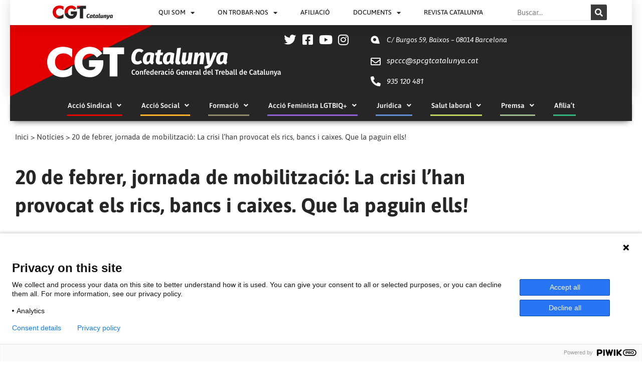

--- FILE ---
content_type: text/html; charset=UTF-8
request_url: https://cgtcatalunya.cat/20-de-febrer-jornada-de-mobilitzacio-la-crisi-lhan-provocat-els-rics-bancs-i-caixes-que-la-paguin-ells/
body_size: 38711
content:
<!DOCTYPE html>
<html lang="ca">
<head>
<meta charset="UTF-8">
<meta name="viewport" content="width=device-width, initial-scale=1">
<link rel="profile" href="https://gmpg.org/xfn/11">

<title>20 de febrer, jornada de mobilització: La crisi l&#8217;han provocat els rics, bancs i caixes. Que la paguin ells! &#8211; CGT Catalunya</title>
<meta name='robots' content='max-image-preview:large' />
	<style>img:is([sizes="auto" i], [sizes^="auto," i]) { contain-intrinsic-size: 3000px 1500px }</style>
	<link rel='dns-prefetch' href='//stats.wp.com' />
<link rel='preconnect' href='//i0.wp.com' />
<link rel='preconnect' href='//c0.wp.com' />
<link rel="alternate" type="application/rss+xml" title="CGT Catalunya &raquo; Canal d&#039;informació" href="https://cgtcatalunya.cat/feed/" />
<link rel="alternate" type="application/rss+xml" title="CGT Catalunya &raquo; Canal dels comentaris" href="https://cgtcatalunya.cat/comments/feed/" />
<link rel="alternate" type="application/rss+xml" title="CGT Catalunya &raquo; 20 de febrer, jornada de mobilització: La crisi l&#8217;han provocat els rics, bancs i caixes. Que la paguin ells! Canal dels comentaris" href="https://cgtcatalunya.cat/20-de-febrer-jornada-de-mobilitzacio-la-crisi-lhan-provocat-els-rics-bancs-i-caixes-que-la-paguin-ells/feed/" />
<script>
window._wpemojiSettings = {"baseUrl":"https:\/\/s.w.org\/images\/core\/emoji\/16.0.1\/72x72\/","ext":".png","svgUrl":"https:\/\/s.w.org\/images\/core\/emoji\/16.0.1\/svg\/","svgExt":".svg","source":{"concatemoji":"https:\/\/cgtcatalunya.cat\/wp-includes\/js\/wp-emoji-release.min.js?ver=6.8.3"}};
/*! This file is auto-generated */
!function(s,n){var o,i,e;function c(e){try{var t={supportTests:e,timestamp:(new Date).valueOf()};sessionStorage.setItem(o,JSON.stringify(t))}catch(e){}}function p(e,t,n){e.clearRect(0,0,e.canvas.width,e.canvas.height),e.fillText(t,0,0);var t=new Uint32Array(e.getImageData(0,0,e.canvas.width,e.canvas.height).data),a=(e.clearRect(0,0,e.canvas.width,e.canvas.height),e.fillText(n,0,0),new Uint32Array(e.getImageData(0,0,e.canvas.width,e.canvas.height).data));return t.every(function(e,t){return e===a[t]})}function u(e,t){e.clearRect(0,0,e.canvas.width,e.canvas.height),e.fillText(t,0,0);for(var n=e.getImageData(16,16,1,1),a=0;a<n.data.length;a++)if(0!==n.data[a])return!1;return!0}function f(e,t,n,a){switch(t){case"flag":return n(e,"\ud83c\udff3\ufe0f\u200d\u26a7\ufe0f","\ud83c\udff3\ufe0f\u200b\u26a7\ufe0f")?!1:!n(e,"\ud83c\udde8\ud83c\uddf6","\ud83c\udde8\u200b\ud83c\uddf6")&&!n(e,"\ud83c\udff4\udb40\udc67\udb40\udc62\udb40\udc65\udb40\udc6e\udb40\udc67\udb40\udc7f","\ud83c\udff4\u200b\udb40\udc67\u200b\udb40\udc62\u200b\udb40\udc65\u200b\udb40\udc6e\u200b\udb40\udc67\u200b\udb40\udc7f");case"emoji":return!a(e,"\ud83e\udedf")}return!1}function g(e,t,n,a){var r="undefined"!=typeof WorkerGlobalScope&&self instanceof WorkerGlobalScope?new OffscreenCanvas(300,150):s.createElement("canvas"),o=r.getContext("2d",{willReadFrequently:!0}),i=(o.textBaseline="top",o.font="600 32px Arial",{});return e.forEach(function(e){i[e]=t(o,e,n,a)}),i}function t(e){var t=s.createElement("script");t.src=e,t.defer=!0,s.head.appendChild(t)}"undefined"!=typeof Promise&&(o="wpEmojiSettingsSupports",i=["flag","emoji"],n.supports={everything:!0,everythingExceptFlag:!0},e=new Promise(function(e){s.addEventListener("DOMContentLoaded",e,{once:!0})}),new Promise(function(t){var n=function(){try{var e=JSON.parse(sessionStorage.getItem(o));if("object"==typeof e&&"number"==typeof e.timestamp&&(new Date).valueOf()<e.timestamp+604800&&"object"==typeof e.supportTests)return e.supportTests}catch(e){}return null}();if(!n){if("undefined"!=typeof Worker&&"undefined"!=typeof OffscreenCanvas&&"undefined"!=typeof URL&&URL.createObjectURL&&"undefined"!=typeof Blob)try{var e="postMessage("+g.toString()+"("+[JSON.stringify(i),f.toString(),p.toString(),u.toString()].join(",")+"));",a=new Blob([e],{type:"text/javascript"}),r=new Worker(URL.createObjectURL(a),{name:"wpTestEmojiSupports"});return void(r.onmessage=function(e){c(n=e.data),r.terminate(),t(n)})}catch(e){}c(n=g(i,f,p,u))}t(n)}).then(function(e){for(var t in e)n.supports[t]=e[t],n.supports.everything=n.supports.everything&&n.supports[t],"flag"!==t&&(n.supports.everythingExceptFlag=n.supports.everythingExceptFlag&&n.supports[t]);n.supports.everythingExceptFlag=n.supports.everythingExceptFlag&&!n.supports.flag,n.DOMReady=!1,n.readyCallback=function(){n.DOMReady=!0}}).then(function(){return e}).then(function(){var e;n.supports.everything||(n.readyCallback(),(e=n.source||{}).concatemoji?t(e.concatemoji):e.wpemoji&&e.twemoji&&(t(e.twemoji),t(e.wpemoji)))}))}((window,document),window._wpemojiSettings);
</script>
<link rel='stylesheet' id='dce-animations-css' href='https://cgtcatalunya.cat/wp-content/plugins/dynamic-content-for-elementor/assets/css/animations.css?ver=3.3.3' media='all' />
<link rel='stylesheet' id='astra-theme-css-css' href='https://cgtcatalunya.cat/wp-content/themes/astra/assets/css/minified/style.min.css?ver=4.9.2' media='all' />
<style id='astra-theme-css-inline-css'>
.ast-no-sidebar .entry-content .alignfull {margin-left: calc( -50vw + 50%);margin-right: calc( -50vw + 50%);max-width: 100vw;width: 100vw;}.ast-no-sidebar .entry-content .alignwide {margin-left: calc(-41vw + 50%);margin-right: calc(-41vw + 50%);max-width: unset;width: unset;}.ast-no-sidebar .entry-content .alignfull .alignfull,.ast-no-sidebar .entry-content .alignfull .alignwide,.ast-no-sidebar .entry-content .alignwide .alignfull,.ast-no-sidebar .entry-content .alignwide .alignwide,.ast-no-sidebar .entry-content .wp-block-column .alignfull,.ast-no-sidebar .entry-content .wp-block-column .alignwide{width: 100%;margin-left: auto;margin-right: auto;}.wp-block-gallery,.blocks-gallery-grid {margin: 0;}.wp-block-separator {max-width: 100px;}.wp-block-separator.is-style-wide,.wp-block-separator.is-style-dots {max-width: none;}.entry-content .has-2-columns .wp-block-column:first-child {padding-right: 10px;}.entry-content .has-2-columns .wp-block-column:last-child {padding-left: 10px;}@media (max-width: 782px) {.entry-content .wp-block-columns .wp-block-column {flex-basis: 100%;}.entry-content .has-2-columns .wp-block-column:first-child {padding-right: 0;}.entry-content .has-2-columns .wp-block-column:last-child {padding-left: 0;}}body .entry-content .wp-block-latest-posts {margin-left: 0;}body .entry-content .wp-block-latest-posts li {list-style: none;}.ast-no-sidebar .ast-container .entry-content .wp-block-latest-posts {margin-left: 0;}.ast-header-break-point .entry-content .alignwide {margin-left: auto;margin-right: auto;}.entry-content .blocks-gallery-item img {margin-bottom: auto;}.wp-block-pullquote {border-top: 4px solid #555d66;border-bottom: 4px solid #555d66;color: #40464d;}:root{--ast-post-nav-space:0;--ast-container-default-xlg-padding:6.67em;--ast-container-default-lg-padding:5.67em;--ast-container-default-slg-padding:4.34em;--ast-container-default-md-padding:3.34em;--ast-container-default-sm-padding:6.67em;--ast-container-default-xs-padding:2.4em;--ast-container-default-xxs-padding:1.4em;--ast-code-block-background:#EEEEEE;--ast-comment-inputs-background:#FAFAFA;--ast-normal-container-width:1200px;--ast-narrow-container-width:750px;--ast-blog-title-font-weight:normal;--ast-blog-meta-weight:inherit;--ast-global-color-primary:var(--ast-global-color-5);--ast-global-color-secondary:var(--ast-global-color-4);--ast-global-color-alternate-background:var(--ast-global-color-7);--ast-global-color-subtle-background:var(--ast-global-color-6);--ast-bg-style-guide:#F8FAFC;--ast-shadow-style-guide:0px 0px 4px 0 #00000057;--ast-global-dark-bg-style:#fff;--ast-global-dark-lfs:#fbfbfb;--ast-widget-bg-color:#fafafa;--ast-wc-container-head-bg-color:#fbfbfb;--ast-title-layout-bg:#eeeeee;--ast-search-border-color:#e7e7e7;--ast-lifter-hover-bg:#e6e6e6;--ast-gallery-block-color:#000;--srfm-color-input-label:var(--ast-global-color-2);}html{font-size:93.75%;}a,.page-title{color:var(--ast-global-color-0);}a:hover,a:focus{color:var(--ast-global-color-1);}body,button,input,select,textarea,.ast-button,.ast-custom-button{font-family:-apple-system,BlinkMacSystemFont,Segoe UI,Roboto,Oxygen-Sans,Ubuntu,Cantarell,Helvetica Neue,sans-serif;font-weight:inherit;font-size:15px;font-size:1rem;line-height:var(--ast-body-line-height,1.65em);}blockquote{color:var(--ast-global-color-3);}.ast-site-identity .site-title a{color:var(--ast-global-color-2);}.site-title{font-size:35px;font-size:2.3333333333333rem;display:none;}.site-header .site-description{font-size:15px;font-size:1rem;display:block;}.entry-title{font-size:26px;font-size:1.7333333333333rem;}.archive .ast-article-post .ast-article-inner,.blog .ast-article-post .ast-article-inner,.archive .ast-article-post .ast-article-inner:hover,.blog .ast-article-post .ast-article-inner:hover{overflow:hidden;}h1,.entry-content h1{font-size:40px;font-size:2.6666666666667rem;line-height:1.4em;}h2,.entry-content h2{font-size:32px;font-size:2.1333333333333rem;line-height:1.3em;}h3,.entry-content h3{font-size:26px;font-size:1.7333333333333rem;line-height:1.3em;}h4,.entry-content h4{font-size:24px;font-size:1.6rem;line-height:1.2em;}h5,.entry-content h5{font-size:20px;font-size:1.3333333333333rem;line-height:1.2em;}h6,.entry-content h6{font-size:16px;font-size:1.0666666666667rem;line-height:1.25em;}::selection{background-color:var(--ast-global-color-0);color:#ffffff;}body,h1,.entry-title a,.entry-content h1,h2,.entry-content h2,h3,.entry-content h3,h4,.entry-content h4,h5,.entry-content h5,h6,.entry-content h6{color:var(--ast-global-color-3);}.tagcloud a:hover,.tagcloud a:focus,.tagcloud a.current-item{color:#ffffff;border-color:var(--ast-global-color-0);background-color:var(--ast-global-color-0);}input:focus,input[type="text"]:focus,input[type="email"]:focus,input[type="url"]:focus,input[type="password"]:focus,input[type="reset"]:focus,input[type="search"]:focus,textarea:focus{border-color:var(--ast-global-color-0);}input[type="radio"]:checked,input[type=reset],input[type="checkbox"]:checked,input[type="checkbox"]:hover:checked,input[type="checkbox"]:focus:checked,input[type=range]::-webkit-slider-thumb{border-color:var(--ast-global-color-0);background-color:var(--ast-global-color-0);box-shadow:none;}.site-footer a:hover + .post-count,.site-footer a:focus + .post-count{background:var(--ast-global-color-0);border-color:var(--ast-global-color-0);}.single .nav-links .nav-previous,.single .nav-links .nav-next{color:var(--ast-global-color-0);}.entry-meta,.entry-meta *{line-height:1.45;color:var(--ast-global-color-0);}.entry-meta a:not(.ast-button):hover,.entry-meta a:not(.ast-button):hover *,.entry-meta a:not(.ast-button):focus,.entry-meta a:not(.ast-button):focus *,.page-links > .page-link,.page-links .page-link:hover,.post-navigation a:hover{color:var(--ast-global-color-1);}#cat option,.secondary .calendar_wrap thead a,.secondary .calendar_wrap thead a:visited{color:var(--ast-global-color-0);}.secondary .calendar_wrap #today,.ast-progress-val span{background:var(--ast-global-color-0);}.secondary a:hover + .post-count,.secondary a:focus + .post-count{background:var(--ast-global-color-0);border-color:var(--ast-global-color-0);}.calendar_wrap #today > a{color:#ffffff;}.page-links .page-link,.single .post-navigation a{color:var(--ast-global-color-0);}.ast-search-menu-icon .search-form button.search-submit{padding:0 4px;}.ast-search-menu-icon form.search-form{padding-right:0;}.ast-header-search .ast-search-menu-icon.ast-dropdown-active .search-form,.ast-header-search .ast-search-menu-icon.ast-dropdown-active .search-field:focus{transition:all 0.2s;}.search-form input.search-field:focus{outline:none;}.widget-title,.widget .wp-block-heading{font-size:21px;font-size:1.4rem;color:var(--ast-global-color-3);}.ast-search-menu-icon.slide-search a:focus-visible:focus-visible,.astra-search-icon:focus-visible,#close:focus-visible,a:focus-visible,.ast-menu-toggle:focus-visible,.site .skip-link:focus-visible,.wp-block-loginout input:focus-visible,.wp-block-search.wp-block-search__button-inside .wp-block-search__inside-wrapper,.ast-header-navigation-arrow:focus-visible,.woocommerce .wc-proceed-to-checkout > .checkout-button:focus-visible,.woocommerce .woocommerce-MyAccount-navigation ul li a:focus-visible,.ast-orders-table__row .ast-orders-table__cell:focus-visible,.woocommerce .woocommerce-order-details .order-again > .button:focus-visible,.woocommerce .woocommerce-message a.button.wc-forward:focus-visible,.woocommerce #minus_qty:focus-visible,.woocommerce #plus_qty:focus-visible,a#ast-apply-coupon:focus-visible,.woocommerce .woocommerce-info a:focus-visible,.woocommerce .astra-shop-summary-wrap a:focus-visible,.woocommerce a.wc-forward:focus-visible,#ast-apply-coupon:focus-visible,.woocommerce-js .woocommerce-mini-cart-item a.remove:focus-visible,#close:focus-visible,.button.search-submit:focus-visible,#search_submit:focus,.normal-search:focus-visible,.ast-header-account-wrap:focus-visible,.woocommerce .ast-on-card-button.ast-quick-view-trigger:focus{outline-style:dotted;outline-color:inherit;outline-width:thin;}input:focus,input[type="text"]:focus,input[type="email"]:focus,input[type="url"]:focus,input[type="password"]:focus,input[type="reset"]:focus,input[type="search"]:focus,input[type="number"]:focus,textarea:focus,.wp-block-search__input:focus,[data-section="section-header-mobile-trigger"] .ast-button-wrap .ast-mobile-menu-trigger-minimal:focus,.ast-mobile-popup-drawer.active .menu-toggle-close:focus,.woocommerce-ordering select.orderby:focus,#ast-scroll-top:focus,#coupon_code:focus,.woocommerce-page #comment:focus,.woocommerce #reviews #respond input#submit:focus,.woocommerce a.add_to_cart_button:focus,.woocommerce .button.single_add_to_cart_button:focus,.woocommerce .woocommerce-cart-form button:focus,.woocommerce .woocommerce-cart-form__cart-item .quantity .qty:focus,.woocommerce .woocommerce-billing-fields .woocommerce-billing-fields__field-wrapper .woocommerce-input-wrapper > .input-text:focus,.woocommerce #order_comments:focus,.woocommerce #place_order:focus,.woocommerce .woocommerce-address-fields .woocommerce-address-fields__field-wrapper .woocommerce-input-wrapper > .input-text:focus,.woocommerce .woocommerce-MyAccount-content form button:focus,.woocommerce .woocommerce-MyAccount-content .woocommerce-EditAccountForm .woocommerce-form-row .woocommerce-Input.input-text:focus,.woocommerce .ast-woocommerce-container .woocommerce-pagination ul.page-numbers li a:focus,body #content .woocommerce form .form-row .select2-container--default .select2-selection--single:focus,#ast-coupon-code:focus,.woocommerce.woocommerce-js .quantity input[type=number]:focus,.woocommerce-js .woocommerce-mini-cart-item .quantity input[type=number]:focus,.woocommerce p#ast-coupon-trigger:focus{border-style:dotted;border-color:inherit;border-width:thin;}input{outline:none;}.main-header-menu .menu-link,.ast-header-custom-item a{color:var(--ast-global-color-3);}.main-header-menu .menu-item:hover > .menu-link,.main-header-menu .menu-item:hover > .ast-menu-toggle,.main-header-menu .ast-masthead-custom-menu-items a:hover,.main-header-menu .menu-item.focus > .menu-link,.main-header-menu .menu-item.focus > .ast-menu-toggle,.main-header-menu .current-menu-item > .menu-link,.main-header-menu .current-menu-ancestor > .menu-link,.main-header-menu .current-menu-item > .ast-menu-toggle,.main-header-menu .current-menu-ancestor > .ast-menu-toggle{color:var(--ast-global-color-0);}.header-main-layout-3 .ast-main-header-bar-alignment{margin-right:auto;}.header-main-layout-2 .site-header-section-left .ast-site-identity{text-align:left;}.ast-logo-title-inline .site-logo-img{padding-right:1em;}.site-logo-img img{ transition:all 0.2s linear;}body .ast-oembed-container *{position:absolute;top:0;width:100%;height:100%;left:0;}body .wp-block-embed-pocket-casts .ast-oembed-container *{position:unset;}.ast-header-break-point .ast-mobile-menu-buttons-minimal.menu-toggle{background:transparent;color:var(--ast-global-color-0);}.ast-header-break-point .ast-mobile-menu-buttons-outline.menu-toggle{background:transparent;border:1px solid var(--ast-global-color-0);color:var(--ast-global-color-0);}.ast-header-break-point .ast-mobile-menu-buttons-fill.menu-toggle{background:var(--ast-global-color-0);}.ast-single-post-featured-section + article {margin-top: 2em;}.site-content .ast-single-post-featured-section img {width: 100%;overflow: hidden;object-fit: cover;}.site > .ast-single-related-posts-container {margin-top: 0;}@media (min-width: 922px) {.ast-desktop .ast-container--narrow {max-width: var(--ast-narrow-container-width);margin: 0 auto;}}.ast-page-builder-template .hentry {margin: 0;}.ast-page-builder-template .site-content > .ast-container {max-width: 100%;padding: 0;}.ast-page-builder-template .site .site-content #primary {padding: 0;margin: 0;}.ast-page-builder-template .no-results {text-align: center;margin: 4em auto;}.ast-page-builder-template .ast-pagination {padding: 2em;}.ast-page-builder-template .entry-header.ast-no-title.ast-no-thumbnail {margin-top: 0;}.ast-page-builder-template .entry-header.ast-header-without-markup {margin-top: 0;margin-bottom: 0;}.ast-page-builder-template .entry-header.ast-no-title.ast-no-meta {margin-bottom: 0;}.ast-page-builder-template.single .post-navigation {padding-bottom: 2em;}.ast-page-builder-template.single-post .site-content > .ast-container {max-width: 100%;}.ast-page-builder-template .entry-header {margin-top: 4em;margin-left: auto;margin-right: auto;padding-left: 20px;padding-right: 20px;}.single.ast-page-builder-template .entry-header {padding-left: 20px;padding-right: 20px;}.ast-page-builder-template .ast-archive-description {margin: 4em auto 0;padding-left: 20px;padding-right: 20px;}.ast-page-builder-template.ast-no-sidebar .entry-content .alignwide {margin-left: 0;margin-right: 0;}.footer-adv .footer-adv-overlay{border-top-style:solid;border-top-width:0;border-top-color:#444444;}.footer-adv .widget-title,.footer-adv .widget-title a{color:#ffffff;}.footer-adv{color:#ffffff;}.footer-adv a{color:#dd3333;}.footer-adv .tagcloud a:hover,.footer-adv .tagcloud a.current-item{border-color:#dd3333;background-color:#dd3333;}.footer-adv .calendar_wrap #today,.footer-adv a:hover + .post-count{background-color:#dd3333;}@media( max-width: 420px ) {.single .nav-links .nav-previous,.single .nav-links .nav-next {width: 100%;text-align: center;}}.wp-block-buttons.aligncenter{justify-content:center;}@media (min-width:1200px){.wp-block-group .has-background{padding:20px;}}@media (min-width:1200px){.ast-no-sidebar.ast-separate-container .entry-content .wp-block-group.alignwide,.ast-no-sidebar.ast-separate-container .entry-content .wp-block-cover.alignwide{margin-left:-20px;margin-right:-20px;padding-left:20px;padding-right:20px;}.ast-no-sidebar.ast-separate-container .entry-content .wp-block-cover.alignfull,.ast-no-sidebar.ast-separate-container .entry-content .wp-block-group.alignfull{margin-left:-6.67em;margin-right:-6.67em;padding-left:6.67em;padding-right:6.67em;}}@media (min-width:1200px){.wp-block-cover-image.alignwide .wp-block-cover__inner-container,.wp-block-cover.alignwide .wp-block-cover__inner-container,.wp-block-cover-image.alignfull .wp-block-cover__inner-container,.wp-block-cover.alignfull .wp-block-cover__inner-container{width:100%;}}.wp-block-image.aligncenter{margin-left:auto;margin-right:auto;}.wp-block-table.aligncenter{margin-left:auto;margin-right:auto;}.wp-block-buttons .wp-block-button.is-style-outline .wp-block-button__link.wp-element-button,.ast-outline-button,.wp-block-uagb-buttons-child .uagb-buttons-repeater.ast-outline-button{border-top-width:2px;border-right-width:2px;border-bottom-width:2px;border-left-width:2px;font-family:inherit;font-weight:inherit;line-height:1em;}.wp-block-button .wp-block-button__link.wp-element-button.is-style-outline:not(.has-background),.wp-block-button.is-style-outline>.wp-block-button__link.wp-element-button:not(.has-background),.ast-outline-button{background-color:transparent;}.entry-content[data-ast-blocks-layout] > figure{margin-bottom:1em;}.elementor-widget-container .elementor-loop-container .e-loop-item[data-elementor-type="loop-item"]{width:100%;}@media (max-width:921px){.ast-separate-container #primary,.ast-separate-container #secondary{padding:1.5em 0;}#primary,#secondary{padding:1.5em 0;margin:0;}.ast-left-sidebar #content > .ast-container{display:flex;flex-direction:column-reverse;width:100%;}.ast-separate-container .ast-article-post,.ast-separate-container .ast-article-single{padding:1.5em 2.14em;}.ast-author-box img.avatar{margin:20px 0 0 0;}}@media (min-width:922px){.ast-separate-container.ast-right-sidebar #primary,.ast-separate-container.ast-left-sidebar #primary{border:0;}.search-no-results.ast-separate-container #primary{margin-bottom:4em;}}.wp-block-button .wp-block-button__link{color:#ffffff;}.wp-block-button .wp-block-button__link:hover,.wp-block-button .wp-block-button__link:focus{color:#ffffff;background-color:var(--ast-global-color-1);border-color:var(--ast-global-color-1);}.elementor-widget-heading h1.elementor-heading-title{line-height:1.4em;}.elementor-widget-heading h2.elementor-heading-title{line-height:1.3em;}.elementor-widget-heading h3.elementor-heading-title{line-height:1.3em;}.elementor-widget-heading h4.elementor-heading-title{line-height:1.2em;}.elementor-widget-heading h5.elementor-heading-title{line-height:1.2em;}.elementor-widget-heading h6.elementor-heading-title{line-height:1.25em;}.wp-block-button .wp-block-button__link{border-top-width:0;border-right-width:0;border-left-width:0;border-bottom-width:0;border-color:var(--ast-global-color-0);background-color:var(--ast-global-color-0);color:#ffffff;font-family:inherit;font-weight:inherit;line-height:1em;padding-top:10px;padding-right:40px;padding-bottom:10px;padding-left:40px;}.menu-toggle,button,.ast-button,.ast-custom-button,.button,input#submit,input[type="button"],input[type="submit"],input[type="reset"]{border-style:solid;border-top-width:0;border-right-width:0;border-left-width:0;border-bottom-width:0;color:#ffffff;border-color:var(--ast-global-color-0);background-color:var(--ast-global-color-0);padding-top:10px;padding-right:40px;padding-bottom:10px;padding-left:40px;font-family:inherit;font-weight:inherit;line-height:1em;}button:focus,.menu-toggle:hover,button:hover,.ast-button:hover,.ast-custom-button:hover .button:hover,.ast-custom-button:hover ,input[type=reset]:hover,input[type=reset]:focus,input#submit:hover,input#submit:focus,input[type="button"]:hover,input[type="button"]:focus,input[type="submit"]:hover,input[type="submit"]:focus{color:#ffffff;background-color:var(--ast-global-color-1);border-color:var(--ast-global-color-1);}@media (max-width:921px){.ast-mobile-header-stack .main-header-bar .ast-search-menu-icon{display:inline-block;}.ast-header-break-point.ast-header-custom-item-outside .ast-mobile-header-stack .main-header-bar .ast-search-icon{margin:0;}.ast-comment-avatar-wrap img{max-width:2.5em;}.ast-comment-meta{padding:0 1.8888em 1.3333em;}.ast-separate-container .ast-comment-list li.depth-1{padding:1.5em 2.14em;}.ast-separate-container .comment-respond{padding:2em 2.14em;}}@media (min-width:544px){.ast-container{max-width:100%;}}@media (max-width:544px){.ast-separate-container .ast-article-post,.ast-separate-container .ast-article-single,.ast-separate-container .comments-title,.ast-separate-container .ast-archive-description{padding:1.5em 1em;}.ast-separate-container #content .ast-container{padding-left:0.54em;padding-right:0.54em;}.ast-separate-container .ast-comment-list .bypostauthor{padding:.5em;}.ast-search-menu-icon.ast-dropdown-active .search-field{width:170px;}.site-branding img,.site-header .site-logo-img .custom-logo-link img{max-width:100%;}}.footer-adv .tagcloud a:hover,.footer-adv .tagcloud a.current-item{color:#ffffff;}.footer-adv .calendar_wrap #today{color:#ffffff;} #ast-mobile-header .ast-site-header-cart-li a{pointer-events:none;}.ast-no-sidebar.ast-separate-container .entry-content .alignfull {margin-left: -6.67em;margin-right: -6.67em;width: auto;}@media (max-width: 1200px) {.ast-no-sidebar.ast-separate-container .entry-content .alignfull {margin-left: -2.4em;margin-right: -2.4em;}}@media (max-width: 768px) {.ast-no-sidebar.ast-separate-container .entry-content .alignfull {margin-left: -2.14em;margin-right: -2.14em;}}@media (max-width: 544px) {.ast-no-sidebar.ast-separate-container .entry-content .alignfull {margin-left: -1em;margin-right: -1em;}}.ast-no-sidebar.ast-separate-container .entry-content .alignwide {margin-left: -20px;margin-right: -20px;}.ast-no-sidebar.ast-separate-container .entry-content .wp-block-column .alignfull,.ast-no-sidebar.ast-separate-container .entry-content .wp-block-column .alignwide {margin-left: auto;margin-right: auto;width: 100%;}@media (max-width:921px){.site-title{display:none;}.site-header .site-description{display:block;}h1,.entry-content h1{font-size:30px;}h2,.entry-content h2{font-size:25px;}h3,.entry-content h3{font-size:20px;}}@media (max-width:544px){.site-title{display:block;}.site-header .site-description{display:block;}h1,.entry-content h1{font-size:30px;}h2,.entry-content h2{font-size:25px;}h3,.entry-content h3{font-size:20px;}}@media (max-width:921px){html{font-size:85.5%;}}@media (max-width:544px){html{font-size:85.5%;}}@media (min-width:922px){.ast-container{max-width:1240px;}}@font-face {font-family: "Astra";src: url(https://cgtcatalunya.cat/wp-content/themes/astra/assets/fonts/astra.woff) format("woff"),url(https://cgtcatalunya.cat/wp-content/themes/astra/assets/fonts/astra.ttf) format("truetype"),url(https://cgtcatalunya.cat/wp-content/themes/astra/assets/fonts/astra.svg#astra) format("svg");font-weight: normal;font-style: normal;font-display: fallback;}@media (max-width:921px) {.main-header-bar .main-header-bar-navigation{display:none;}}.ast-desktop .main-header-menu.submenu-with-border .sub-menu,.ast-desktop .main-header-menu.submenu-with-border .astra-full-megamenu-wrapper{border-color:var(--ast-global-color-0);}.ast-desktop .main-header-menu.submenu-with-border .sub-menu{border-top-width:2px;border-style:solid;}.ast-desktop .main-header-menu.submenu-with-border .sub-menu .sub-menu{top:-2px;}.ast-desktop .main-header-menu.submenu-with-border .sub-menu .menu-link,.ast-desktop .main-header-menu.submenu-with-border .children .menu-link{border-bottom-width:0px;border-style:solid;border-color:#eaeaea;}@media (min-width:922px){.main-header-menu .sub-menu .menu-item.ast-left-align-sub-menu:hover > .sub-menu,.main-header-menu .sub-menu .menu-item.ast-left-align-sub-menu.focus > .sub-menu{margin-left:-0px;}}.ast-small-footer{border-top-style:solid;border-top-width:1px;border-top-color:#7a7a7a;}.ast-small-footer-wrap{text-align:center;}.site .comments-area{padding-bottom:3em;}.ast-header-break-point.ast-header-custom-item-inside .main-header-bar .main-header-bar-navigation .ast-search-icon {display: none;}.ast-header-break-point.ast-header-custom-item-inside .main-header-bar .ast-search-menu-icon .search-form {padding: 0;display: block;overflow: hidden;}.ast-header-break-point .ast-header-custom-item .widget:last-child {margin-bottom: 1em;}.ast-header-custom-item .widget {margin: 0.5em;display: inline-block;vertical-align: middle;}.ast-header-custom-item .widget p {margin-bottom: 0;}.ast-header-custom-item .widget li {width: auto;}.ast-header-custom-item-inside .button-custom-menu-item .menu-link {display: none;}.ast-header-custom-item-inside.ast-header-break-point .button-custom-menu-item .ast-custom-button-link {display: none;}.ast-header-custom-item-inside.ast-header-break-point .button-custom-menu-item .menu-link {display: block;}.ast-header-break-point.ast-header-custom-item-outside .main-header-bar .ast-search-icon {margin-right: 1em;}.ast-header-break-point.ast-header-custom-item-inside .main-header-bar .ast-search-menu-icon .search-field,.ast-header-break-point.ast-header-custom-item-inside .main-header-bar .ast-search-menu-icon.ast-inline-search .search-field {width: 100%;padding-right: 5.5em;}.ast-header-break-point.ast-header-custom-item-inside .main-header-bar .ast-search-menu-icon .search-submit {display: block;position: absolute;height: 100%;top: 0;right: 0;padding: 0 1em;border-radius: 0;}.ast-header-break-point .ast-header-custom-item .ast-masthead-custom-menu-items {padding-left: 20px;padding-right: 20px;margin-bottom: 1em;margin-top: 1em;}.ast-header-custom-item-inside.ast-header-break-point .button-custom-menu-item {padding-left: 0;padding-right: 0;margin-top: 0;margin-bottom: 0;}.astra-icon-down_arrow::after {content: "\e900";font-family: Astra;}.astra-icon-close::after {content: "\e5cd";font-family: Astra;}.astra-icon-drag_handle::after {content: "\e25d";font-family: Astra;}.astra-icon-format_align_justify::after {content: "\e235";font-family: Astra;}.astra-icon-menu::after {content: "\e5d2";font-family: Astra;}.astra-icon-reorder::after {content: "\e8fe";font-family: Astra;}.astra-icon-search::after {content: "\e8b6";font-family: Astra;}.astra-icon-zoom_in::after {content: "\e56b";font-family: Astra;}.astra-icon-check-circle::after {content: "\e901";font-family: Astra;}.astra-icon-shopping-cart::after {content: "\f07a";font-family: Astra;}.astra-icon-shopping-bag::after {content: "\f290";font-family: Astra;}.astra-icon-shopping-basket::after {content: "\f291";font-family: Astra;}.astra-icon-circle-o::after {content: "\e903";font-family: Astra;}.astra-icon-certificate::after {content: "\e902";font-family: Astra;}blockquote {padding: 1.2em;}:root .has-ast-global-color-0-color{color:var(--ast-global-color-0);}:root .has-ast-global-color-0-background-color{background-color:var(--ast-global-color-0);}:root .wp-block-button .has-ast-global-color-0-color{color:var(--ast-global-color-0);}:root .wp-block-button .has-ast-global-color-0-background-color{background-color:var(--ast-global-color-0);}:root .has-ast-global-color-1-color{color:var(--ast-global-color-1);}:root .has-ast-global-color-1-background-color{background-color:var(--ast-global-color-1);}:root .wp-block-button .has-ast-global-color-1-color{color:var(--ast-global-color-1);}:root .wp-block-button .has-ast-global-color-1-background-color{background-color:var(--ast-global-color-1);}:root .has-ast-global-color-2-color{color:var(--ast-global-color-2);}:root .has-ast-global-color-2-background-color{background-color:var(--ast-global-color-2);}:root .wp-block-button .has-ast-global-color-2-color{color:var(--ast-global-color-2);}:root .wp-block-button .has-ast-global-color-2-background-color{background-color:var(--ast-global-color-2);}:root .has-ast-global-color-3-color{color:var(--ast-global-color-3);}:root .has-ast-global-color-3-background-color{background-color:var(--ast-global-color-3);}:root .wp-block-button .has-ast-global-color-3-color{color:var(--ast-global-color-3);}:root .wp-block-button .has-ast-global-color-3-background-color{background-color:var(--ast-global-color-3);}:root .has-ast-global-color-4-color{color:var(--ast-global-color-4);}:root .has-ast-global-color-4-background-color{background-color:var(--ast-global-color-4);}:root .wp-block-button .has-ast-global-color-4-color{color:var(--ast-global-color-4);}:root .wp-block-button .has-ast-global-color-4-background-color{background-color:var(--ast-global-color-4);}:root .has-ast-global-color-5-color{color:var(--ast-global-color-5);}:root .has-ast-global-color-5-background-color{background-color:var(--ast-global-color-5);}:root .wp-block-button .has-ast-global-color-5-color{color:var(--ast-global-color-5);}:root .wp-block-button .has-ast-global-color-5-background-color{background-color:var(--ast-global-color-5);}:root .has-ast-global-color-6-color{color:var(--ast-global-color-6);}:root .has-ast-global-color-6-background-color{background-color:var(--ast-global-color-6);}:root .wp-block-button .has-ast-global-color-6-color{color:var(--ast-global-color-6);}:root .wp-block-button .has-ast-global-color-6-background-color{background-color:var(--ast-global-color-6);}:root .has-ast-global-color-7-color{color:var(--ast-global-color-7);}:root .has-ast-global-color-7-background-color{background-color:var(--ast-global-color-7);}:root .wp-block-button .has-ast-global-color-7-color{color:var(--ast-global-color-7);}:root .wp-block-button .has-ast-global-color-7-background-color{background-color:var(--ast-global-color-7);}:root .has-ast-global-color-8-color{color:var(--ast-global-color-8);}:root .has-ast-global-color-8-background-color{background-color:var(--ast-global-color-8);}:root .wp-block-button .has-ast-global-color-8-color{color:var(--ast-global-color-8);}:root .wp-block-button .has-ast-global-color-8-background-color{background-color:var(--ast-global-color-8);}:root{--ast-global-color-0:#0170B9;--ast-global-color-1:#3a3a3a;--ast-global-color-2:#3a3a3a;--ast-global-color-3:#4B4F58;--ast-global-color-4:#F5F5F5;--ast-global-color-5:#FFFFFF;--ast-global-color-6:#E5E5E5;--ast-global-color-7:#424242;--ast-global-color-8:#000000;}:root {--ast-border-color : #dddddd;}.ast-single-entry-banner {-js-display: flex;display: flex;flex-direction: column;justify-content: center;text-align: center;position: relative;background: var(--ast-title-layout-bg);}.ast-single-entry-banner[data-banner-layout="layout-1"] {max-width: 1200px;background: inherit;padding: 20px 0;}.ast-single-entry-banner[data-banner-width-type="custom"] {margin: 0 auto;width: 100%;}.ast-single-entry-banner + .site-content .entry-header {margin-bottom: 0;}.site .ast-author-avatar {--ast-author-avatar-size: ;}a.ast-underline-text {text-decoration: underline;}.ast-container > .ast-terms-link {position: relative;display: block;}a.ast-button.ast-badge-tax {padding: 4px 8px;border-radius: 3px;font-size: inherit;}header.entry-header > *:not(:last-child){margin-bottom:10px;}.ast-archive-entry-banner {-js-display: flex;display: flex;flex-direction: column;justify-content: center;text-align: center;position: relative;background: var(--ast-title-layout-bg);}.ast-archive-entry-banner[data-banner-width-type="custom"] {margin: 0 auto;width: 100%;}.ast-archive-entry-banner[data-banner-layout="layout-1"] {background: inherit;padding: 20px 0;text-align: left;}body.archive .ast-archive-description{max-width:1200px;width:100%;text-align:left;padding-top:3em;padding-right:3em;padding-bottom:3em;padding-left:3em;}body.archive .ast-archive-description .ast-archive-title,body.archive .ast-archive-description .ast-archive-title *{font-size:40px;font-size:2.6666666666667rem;}body.archive .ast-archive-description > *:not(:last-child){margin-bottom:10px;}@media (max-width:921px){body.archive .ast-archive-description{text-align:left;}}@media (max-width:544px){body.archive .ast-archive-description{text-align:left;}}.ast-breadcrumbs .trail-browse,.ast-breadcrumbs .trail-items,.ast-breadcrumbs .trail-items li{display:inline-block;margin:0;padding:0;border:none;background:inherit;text-indent:0;text-decoration:none;}.ast-breadcrumbs .trail-browse{font-size:inherit;font-style:inherit;font-weight:inherit;color:inherit;}.ast-breadcrumbs .trail-items{list-style:none;}.trail-items li::after{padding:0 0.3em;content:"\00bb";}.trail-items li:last-of-type::after{display:none;}h1,.entry-content h1,h2,.entry-content h2,h3,.entry-content h3,h4,.entry-content h4,h5,.entry-content h5,h6,.entry-content h6{color:var(--ast-global-color-2);}.elementor-posts-container [CLASS*="ast-width-"]{width:100%;}.elementor-template-full-width .ast-container{display:block;}.elementor-screen-only,.screen-reader-text,.screen-reader-text span,.ui-helper-hidden-accessible{top:0 !important;}@media (max-width:544px){.elementor-element .elementor-wc-products .woocommerce[class*="columns-"] ul.products li.product{width:auto;margin:0;}.elementor-element .woocommerce .woocommerce-result-count{float:none;}}.ast-header-break-point .main-header-bar{border-bottom-width:1px;}@media (min-width:922px){.main-header-bar{border-bottom-width:1px;}}.main-header-menu .menu-item, #astra-footer-menu .menu-item, .main-header-bar .ast-masthead-custom-menu-items{-js-display:flex;display:flex;-webkit-box-pack:center;-webkit-justify-content:center;-moz-box-pack:center;-ms-flex-pack:center;justify-content:center;-webkit-box-orient:vertical;-webkit-box-direction:normal;-webkit-flex-direction:column;-moz-box-orient:vertical;-moz-box-direction:normal;-ms-flex-direction:column;flex-direction:column;}.main-header-menu > .menu-item > .menu-link, #astra-footer-menu > .menu-item > .menu-link{height:100%;-webkit-box-align:center;-webkit-align-items:center;-moz-box-align:center;-ms-flex-align:center;align-items:center;-js-display:flex;display:flex;}.ast-primary-menu-disabled .main-header-bar .ast-masthead-custom-menu-items{flex:unset;}.main-header-menu .sub-menu .menu-item.menu-item-has-children > .menu-link:after{position:absolute;right:1em;top:50%;transform:translate(0,-50%) rotate(270deg);}.ast-header-break-point .main-header-bar .main-header-bar-navigation .page_item_has_children > .ast-menu-toggle::before, .ast-header-break-point .main-header-bar .main-header-bar-navigation .menu-item-has-children > .ast-menu-toggle::before, .ast-mobile-popup-drawer .main-header-bar-navigation .menu-item-has-children>.ast-menu-toggle::before, .ast-header-break-point .ast-mobile-header-wrap .main-header-bar-navigation .menu-item-has-children > .ast-menu-toggle::before{font-weight:bold;content:"\e900";font-family:Astra;text-decoration:inherit;display:inline-block;}.ast-header-break-point .main-navigation ul.sub-menu .menu-item .menu-link:before{content:"\e900";font-family:Astra;font-size:.65em;text-decoration:inherit;display:inline-block;transform:translate(0, -2px) rotateZ(270deg);margin-right:5px;}.widget_search .search-form:after{font-family:Astra;font-size:1.2em;font-weight:normal;content:"\e8b6";position:absolute;top:50%;right:15px;transform:translate(0, -50%);}.astra-search-icon::before{content:"\e8b6";font-family:Astra;font-style:normal;font-weight:normal;text-decoration:inherit;text-align:center;-webkit-font-smoothing:antialiased;-moz-osx-font-smoothing:grayscale;z-index:3;}.main-header-bar .main-header-bar-navigation .page_item_has_children > a:after, .main-header-bar .main-header-bar-navigation .menu-item-has-children > a:after, .menu-item-has-children .ast-header-navigation-arrow:after{content:"\e900";display:inline-block;font-family:Astra;font-size:.6rem;font-weight:bold;text-rendering:auto;-webkit-font-smoothing:antialiased;-moz-osx-font-smoothing:grayscale;margin-left:10px;line-height:normal;}.menu-item-has-children .sub-menu .ast-header-navigation-arrow:after{margin-left:0;}.ast-mobile-popup-drawer .main-header-bar-navigation .ast-submenu-expanded>.ast-menu-toggle::before{transform:rotateX(180deg);}.ast-header-break-point .main-header-bar-navigation .menu-item-has-children > .menu-link:after{display:none;}@media (min-width:922px){.ast-builder-menu .main-navigation > ul > li:last-child a{margin-right:0;}}.ast-separate-container .ast-article-inner{background-color:transparent;background-image:none;}.ast-separate-container .ast-article-post{background-color:var(--ast-global-color-5);}@media (max-width:921px){.ast-separate-container .ast-article-post{background-color:var(--ast-global-color-5);}}@media (max-width:544px){.ast-separate-container .ast-article-post{background-color:var(--ast-global-color-5);}}.ast-separate-container .ast-article-single:not(.ast-related-post), .woocommerce.ast-separate-container .ast-woocommerce-container, .ast-separate-container .error-404, .ast-separate-container .no-results, .single.ast-separate-container  .ast-author-meta, .ast-separate-container .related-posts-title-wrapper,.ast-separate-container .comments-count-wrapper, .ast-box-layout.ast-plain-container .site-content,.ast-padded-layout.ast-plain-container .site-content, .ast-separate-container .ast-archive-description, .ast-separate-container .comments-area .comment-respond, .ast-separate-container .comments-area .ast-comment-list li, .ast-separate-container .comments-area .comments-title{background-color:var(--ast-global-color-5);}@media (max-width:921px){.ast-separate-container .ast-article-single:not(.ast-related-post), .woocommerce.ast-separate-container .ast-woocommerce-container, .ast-separate-container .error-404, .ast-separate-container .no-results, .single.ast-separate-container  .ast-author-meta, .ast-separate-container .related-posts-title-wrapper,.ast-separate-container .comments-count-wrapper, .ast-box-layout.ast-plain-container .site-content,.ast-padded-layout.ast-plain-container .site-content, .ast-separate-container .ast-archive-description{background-color:var(--ast-global-color-5);}}@media (max-width:544px){.ast-separate-container .ast-article-single:not(.ast-related-post), .woocommerce.ast-separate-container .ast-woocommerce-container, .ast-separate-container .error-404, .ast-separate-container .no-results, .single.ast-separate-container  .ast-author-meta, .ast-separate-container .related-posts-title-wrapper,.ast-separate-container .comments-count-wrapper, .ast-box-layout.ast-plain-container .site-content,.ast-padded-layout.ast-plain-container .site-content, .ast-separate-container .ast-archive-description{background-color:var(--ast-global-color-5);}}.ast-separate-container.ast-two-container #secondary .widget{background-color:var(--ast-global-color-5);}@media (max-width:921px){.ast-separate-container.ast-two-container #secondary .widget{background-color:var(--ast-global-color-5);}}@media (max-width:544px){.ast-separate-container.ast-two-container #secondary .widget{background-color:var(--ast-global-color-5);}}:root{--e-global-color-astglobalcolor0:#0170B9;--e-global-color-astglobalcolor1:#3a3a3a;--e-global-color-astglobalcolor2:#3a3a3a;--e-global-color-astglobalcolor3:#4B4F58;--e-global-color-astglobalcolor4:#F5F5F5;--e-global-color-astglobalcolor5:#FFFFFF;--e-global-color-astglobalcolor6:#E5E5E5;--e-global-color-astglobalcolor7:#424242;--e-global-color-astglobalcolor8:#000000;}.comment-reply-title{font-size:24px;font-size:1.6rem;}.ast-comment-meta{line-height:1.666666667;color:var(--ast-global-color-0);font-size:12px;font-size:0.8rem;}.ast-comment-list #cancel-comment-reply-link{font-size:15px;font-size:1rem;}.comments-count-wrapper {padding: 2em 0;}.comments-count-wrapper .comments-title {font-weight: normal;word-wrap: break-word;}.ast-comment-list {margin: 0;word-wrap: break-word;padding-bottom: 0.5em;list-style: none;}.site-content article .comments-area {border-top: 1px solid var(--ast-single-post-border,var(--ast-border-color));}.ast-comment-list li {list-style: none;}.ast-comment-list li.depth-1 .ast-comment,.ast-comment-list li.depth-2 .ast-comment {border-bottom: 1px solid #eeeeee;}.ast-comment-list .comment-respond {padding: 1em 0;border-bottom: 1px solid #dddddd;}.ast-comment-list .comment-respond .comment-reply-title {margin-top: 0;padding-top: 0;}.ast-comment-list .comment-respond p {margin-bottom: .5em;}.ast-comment-list .ast-comment-edit-reply-wrap {-js-display: flex;display: flex;justify-content: flex-end;}.ast-comment-list .ast-edit-link {flex: 1;}.ast-comment-list .comment-awaiting-moderation {margin-bottom: 0;}.ast-comment {padding: 1em 0 ;}.ast-comment-avatar-wrap img {border-radius: 50%;}.ast-comment-content {clear: both;}.ast-comment-cite-wrap {text-align: left;}.ast-comment-cite-wrap cite {font-style: normal;}.comment-reply-title {padding-top: 1em;font-weight: normal;line-height: 1.65;}.ast-comment-meta {margin-bottom: 0.5em;}.comments-area {border-top: 1px solid #eeeeee;margin-top: 2em;}.comments-area .comment-form-comment {width: 100%;border: none;margin: 0;padding: 0;}.comments-area .comment-notes,.comments-area .comment-textarea,.comments-area .form-allowed-tags {margin-bottom: 1.5em;}.comments-area .form-submit {margin-bottom: 0;}.comments-area textarea#comment,.comments-area .ast-comment-formwrap input[type="text"] {width: 100%;border-radius: 0;vertical-align: middle;margin-bottom: 10px;}.comments-area .no-comments {margin-top: 0.5em;margin-bottom: 0.5em;}.comments-area p.logged-in-as {margin-bottom: 1em;}.ast-separate-container .comments-count-wrapper {background-color: #fff;padding: 2em 6.67em 0;}@media (max-width: 1200px) {.ast-separate-container .comments-count-wrapper {padding: 2em 3.34em;}}.ast-separate-container .comments-area {border-top: 0;}.ast-separate-container .ast-comment-list {padding-bottom: 0;}.ast-separate-container .ast-comment-list li {background-color: #fff;}.ast-separate-container .ast-comment-list li.depth-1 .children li {padding-bottom: 0;padding-top: 0;margin-bottom: 0;}.ast-separate-container .ast-comment-list li.depth-1 .ast-comment,.ast-separate-container .ast-comment-list li.depth-2 .ast-comment {border-bottom: 0;}.ast-separate-container .ast-comment-list .comment-respond {padding-top: 0;padding-bottom: 1em;background-color: transparent;}.ast-separate-container .ast-comment-list .pingback p {margin-bottom: 0;}.ast-separate-container .ast-comment-list .bypostauthor {padding: 2em;margin-bottom: 1em;}.ast-separate-container .ast-comment-list .bypostauthor li {background: transparent;margin-bottom: 0;padding: 0 0 0 2em;}.ast-separate-container .comment-reply-title {padding-top: 0;}.comment-content a {word-wrap: break-word;}.comment-form-legend {margin-bottom: unset;padding: 0 0.5em;}.ast-separate-container .ast-comment-list li.depth-1 {padding: 4em 6.67em;margin-bottom: 2em;}@media (max-width: 1200px) {.ast-separate-container .ast-comment-list li.depth-1 {padding: 3em 3.34em;}}.ast-separate-container .comment-respond {background-color: #fff;padding: 4em 6.67em;border-bottom: 0;}@media (max-width: 1200px) {.ast-separate-container .comment-respond {padding: 3em 2.34em;}}.ast-comment-list .children {margin-left: 2em;}@media (max-width: 992px) {.ast-comment-list .children {margin-left: 1em;}}.ast-comment-list #cancel-comment-reply-link {white-space: nowrap;font-size: 15px;font-size: 1rem;margin-left: 1em;}.ast-comment-avatar-wrap {float: left;clear: right;margin-right: 1.33333em;}.ast-comment-meta-wrap {float: left;clear: right;padding: 0 0 1.33333em;}.ast-comment-time .timendate,.ast-comment-time .reply {margin-right: 0.5em;}.comments-area #wp-comment-cookies-consent {margin-right: 10px;}.ast-page-builder-template .comments-area {padding-left: 20px;padding-right: 20px;margin-top: 0;margin-bottom: 2em;}.ast-separate-container .ast-comment-list .bypostauthor .bypostauthor {background: transparent;margin-bottom: 0;padding-right: 0;padding-bottom: 0;padding-top: 0;}@media (min-width:922px){.ast-separate-container .ast-comment-list li .comment-respond{padding-left:2.66666em;padding-right:2.66666em;}}@media (max-width:544px){.ast-separate-container .comments-count-wrapper{padding:1.5em 1em;}.ast-separate-container .ast-comment-list li.depth-1{padding:1.5em 1em;margin-bottom:1.5em;}.ast-separate-container .ast-comment-list .bypostauthor{padding:.5em;}.ast-separate-container .comment-respond{padding:1.5em 1em;}.ast-separate-container .ast-comment-list .bypostauthor li{padding:0 0 0 .5em;}.ast-comment-list .children{margin-left:0.66666em;}}@media (max-width:921px){.ast-comment-avatar-wrap img{max-width:2.5em;}.comments-area{margin-top:1.5em;}.ast-separate-container .comments-count-wrapper{padding:2em 2.14em;}.ast-separate-container .ast-comment-list li.depth-1{padding:1.5em 2.14em;}.ast-separate-container .comment-respond{padding:2em 2.14em;}}@media (max-width:921px){.ast-comment-avatar-wrap{margin-right:0.5em;}}
</style>
<link rel='stylesheet' id='hfe-widgets-style-css' href='https://cgtcatalunya.cat/wp-content/plugins/header-footer-elementor/inc/widgets-css/frontend.css?ver=2.3.0' media='all' />
<style id='wp-emoji-styles-inline-css'>

	img.wp-smiley, img.emoji {
		display: inline !important;
		border: none !important;
		box-shadow: none !important;
		height: 1em !important;
		width: 1em !important;
		margin: 0 0.07em !important;
		vertical-align: -0.1em !important;
		background: none !important;
		padding: 0 !important;
	}
</style>
<link rel='stylesheet' id='wp-block-library-css' href='https://c0.wp.com/c/6.8.3/wp-includes/css/dist/block-library/style.min.css' media='all' />
<style id='safe-svg-svg-icon-style-inline-css'>
.safe-svg-cover{text-align:center}.safe-svg-cover .safe-svg-inside{display:inline-block;max-width:100%}.safe-svg-cover svg{height:100%;max-height:100%;max-width:100%;width:100%}

</style>
<style id='pdfemb-pdf-embedder-viewer-style-inline-css'>
.wp-block-pdfemb-pdf-embedder-viewer{max-width:none}

</style>
<link rel='stylesheet' id='mediaelement-css' href='https://c0.wp.com/c/6.8.3/wp-includes/js/mediaelement/mediaelementplayer-legacy.min.css' media='all' />
<link rel='stylesheet' id='wp-mediaelement-css' href='https://c0.wp.com/c/6.8.3/wp-includes/js/mediaelement/wp-mediaelement.min.css' media='all' />
<style id='jetpack-sharing-buttons-style-inline-css'>
.jetpack-sharing-buttons__services-list{display:flex;flex-direction:row;flex-wrap:wrap;gap:0;list-style-type:none;margin:5px;padding:0}.jetpack-sharing-buttons__services-list.has-small-icon-size{font-size:12px}.jetpack-sharing-buttons__services-list.has-normal-icon-size{font-size:16px}.jetpack-sharing-buttons__services-list.has-large-icon-size{font-size:24px}.jetpack-sharing-buttons__services-list.has-huge-icon-size{font-size:36px}@media print{.jetpack-sharing-buttons__services-list{display:none!important}}.editor-styles-wrapper .wp-block-jetpack-sharing-buttons{gap:0;padding-inline-start:0}ul.jetpack-sharing-buttons__services-list.has-background{padding:1.25em 2.375em}
</style>
<style id='filebird-block-filebird-gallery-style-inline-css'>
ul.filebird-block-filebird-gallery{margin:auto!important;padding:0!important;width:100%}ul.filebird-block-filebird-gallery.layout-grid{display:grid;grid-gap:20px;align-items:stretch;grid-template-columns:repeat(var(--columns),1fr);justify-items:stretch}ul.filebird-block-filebird-gallery.layout-grid li img{border:1px solid #ccc;box-shadow:2px 2px 6px 0 rgba(0,0,0,.3);height:100%;max-width:100%;-o-object-fit:cover;object-fit:cover;width:100%}ul.filebird-block-filebird-gallery.layout-masonry{-moz-column-count:var(--columns);-moz-column-gap:var(--space);column-gap:var(--space);-moz-column-width:var(--min-width);columns:var(--min-width) var(--columns);display:block;overflow:auto}ul.filebird-block-filebird-gallery.layout-masonry li{margin-bottom:var(--space)}ul.filebird-block-filebird-gallery li{list-style:none}ul.filebird-block-filebird-gallery li figure{height:100%;margin:0;padding:0;position:relative;width:100%}ul.filebird-block-filebird-gallery li figure figcaption{background:linear-gradient(0deg,rgba(0,0,0,.7),rgba(0,0,0,.3) 70%,transparent);bottom:0;box-sizing:border-box;color:#fff;font-size:.8em;margin:0;max-height:100%;overflow:auto;padding:3em .77em .7em;position:absolute;text-align:center;width:100%;z-index:2}ul.filebird-block-filebird-gallery li figure figcaption a{color:inherit}

</style>
<style id='global-styles-inline-css'>
:root{--wp--preset--aspect-ratio--square: 1;--wp--preset--aspect-ratio--4-3: 4/3;--wp--preset--aspect-ratio--3-4: 3/4;--wp--preset--aspect-ratio--3-2: 3/2;--wp--preset--aspect-ratio--2-3: 2/3;--wp--preset--aspect-ratio--16-9: 16/9;--wp--preset--aspect-ratio--9-16: 9/16;--wp--preset--color--black: #000000;--wp--preset--color--cyan-bluish-gray: #abb8c3;--wp--preset--color--white: #ffffff;--wp--preset--color--pale-pink: #f78da7;--wp--preset--color--vivid-red: #cf2e2e;--wp--preset--color--luminous-vivid-orange: #ff6900;--wp--preset--color--luminous-vivid-amber: #fcb900;--wp--preset--color--light-green-cyan: #7bdcb5;--wp--preset--color--vivid-green-cyan: #00d084;--wp--preset--color--pale-cyan-blue: #8ed1fc;--wp--preset--color--vivid-cyan-blue: #0693e3;--wp--preset--color--vivid-purple: #9b51e0;--wp--preset--color--ast-global-color-0: var(--ast-global-color-0);--wp--preset--color--ast-global-color-1: var(--ast-global-color-1);--wp--preset--color--ast-global-color-2: var(--ast-global-color-2);--wp--preset--color--ast-global-color-3: var(--ast-global-color-3);--wp--preset--color--ast-global-color-4: var(--ast-global-color-4);--wp--preset--color--ast-global-color-5: var(--ast-global-color-5);--wp--preset--color--ast-global-color-6: var(--ast-global-color-6);--wp--preset--color--ast-global-color-7: var(--ast-global-color-7);--wp--preset--color--ast-global-color-8: var(--ast-global-color-8);--wp--preset--gradient--vivid-cyan-blue-to-vivid-purple: linear-gradient(135deg,rgba(6,147,227,1) 0%,rgb(155,81,224) 100%);--wp--preset--gradient--light-green-cyan-to-vivid-green-cyan: linear-gradient(135deg,rgb(122,220,180) 0%,rgb(0,208,130) 100%);--wp--preset--gradient--luminous-vivid-amber-to-luminous-vivid-orange: linear-gradient(135deg,rgba(252,185,0,1) 0%,rgba(255,105,0,1) 100%);--wp--preset--gradient--luminous-vivid-orange-to-vivid-red: linear-gradient(135deg,rgba(255,105,0,1) 0%,rgb(207,46,46) 100%);--wp--preset--gradient--very-light-gray-to-cyan-bluish-gray: linear-gradient(135deg,rgb(238,238,238) 0%,rgb(169,184,195) 100%);--wp--preset--gradient--cool-to-warm-spectrum: linear-gradient(135deg,rgb(74,234,220) 0%,rgb(151,120,209) 20%,rgb(207,42,186) 40%,rgb(238,44,130) 60%,rgb(251,105,98) 80%,rgb(254,248,76) 100%);--wp--preset--gradient--blush-light-purple: linear-gradient(135deg,rgb(255,206,236) 0%,rgb(152,150,240) 100%);--wp--preset--gradient--blush-bordeaux: linear-gradient(135deg,rgb(254,205,165) 0%,rgb(254,45,45) 50%,rgb(107,0,62) 100%);--wp--preset--gradient--luminous-dusk: linear-gradient(135deg,rgb(255,203,112) 0%,rgb(199,81,192) 50%,rgb(65,88,208) 100%);--wp--preset--gradient--pale-ocean: linear-gradient(135deg,rgb(255,245,203) 0%,rgb(182,227,212) 50%,rgb(51,167,181) 100%);--wp--preset--gradient--electric-grass: linear-gradient(135deg,rgb(202,248,128) 0%,rgb(113,206,126) 100%);--wp--preset--gradient--midnight: linear-gradient(135deg,rgb(2,3,129) 0%,rgb(40,116,252) 100%);--wp--preset--font-size--small: 13px;--wp--preset--font-size--medium: 20px;--wp--preset--font-size--large: 36px;--wp--preset--font-size--x-large: 42px;--wp--preset--spacing--20: 0.44rem;--wp--preset--spacing--30: 0.67rem;--wp--preset--spacing--40: 1rem;--wp--preset--spacing--50: 1.5rem;--wp--preset--spacing--60: 2.25rem;--wp--preset--spacing--70: 3.38rem;--wp--preset--spacing--80: 5.06rem;--wp--preset--shadow--natural: 6px 6px 9px rgba(0, 0, 0, 0.2);--wp--preset--shadow--deep: 12px 12px 50px rgba(0, 0, 0, 0.4);--wp--preset--shadow--sharp: 6px 6px 0px rgba(0, 0, 0, 0.2);--wp--preset--shadow--outlined: 6px 6px 0px -3px rgba(255, 255, 255, 1), 6px 6px rgba(0, 0, 0, 1);--wp--preset--shadow--crisp: 6px 6px 0px rgba(0, 0, 0, 1);}:root { --wp--style--global--content-size: var(--wp--custom--ast-content-width-size);--wp--style--global--wide-size: var(--wp--custom--ast-wide-width-size); }:where(body) { margin: 0; }.wp-site-blocks > .alignleft { float: left; margin-right: 2em; }.wp-site-blocks > .alignright { float: right; margin-left: 2em; }.wp-site-blocks > .aligncenter { justify-content: center; margin-left: auto; margin-right: auto; }:where(.wp-site-blocks) > * { margin-block-start: 24px; margin-block-end: 0; }:where(.wp-site-blocks) > :first-child { margin-block-start: 0; }:where(.wp-site-blocks) > :last-child { margin-block-end: 0; }:root { --wp--style--block-gap: 24px; }:root :where(.is-layout-flow) > :first-child{margin-block-start: 0;}:root :where(.is-layout-flow) > :last-child{margin-block-end: 0;}:root :where(.is-layout-flow) > *{margin-block-start: 24px;margin-block-end: 0;}:root :where(.is-layout-constrained) > :first-child{margin-block-start: 0;}:root :where(.is-layout-constrained) > :last-child{margin-block-end: 0;}:root :where(.is-layout-constrained) > *{margin-block-start: 24px;margin-block-end: 0;}:root :where(.is-layout-flex){gap: 24px;}:root :where(.is-layout-grid){gap: 24px;}.is-layout-flow > .alignleft{float: left;margin-inline-start: 0;margin-inline-end: 2em;}.is-layout-flow > .alignright{float: right;margin-inline-start: 2em;margin-inline-end: 0;}.is-layout-flow > .aligncenter{margin-left: auto !important;margin-right: auto !important;}.is-layout-constrained > .alignleft{float: left;margin-inline-start: 0;margin-inline-end: 2em;}.is-layout-constrained > .alignright{float: right;margin-inline-start: 2em;margin-inline-end: 0;}.is-layout-constrained > .aligncenter{margin-left: auto !important;margin-right: auto !important;}.is-layout-constrained > :where(:not(.alignleft):not(.alignright):not(.alignfull)){max-width: var(--wp--style--global--content-size);margin-left: auto !important;margin-right: auto !important;}.is-layout-constrained > .alignwide{max-width: var(--wp--style--global--wide-size);}body .is-layout-flex{display: flex;}.is-layout-flex{flex-wrap: wrap;align-items: center;}.is-layout-flex > :is(*, div){margin: 0;}body .is-layout-grid{display: grid;}.is-layout-grid > :is(*, div){margin: 0;}body{padding-top: 0px;padding-right: 0px;padding-bottom: 0px;padding-left: 0px;}a:where(:not(.wp-element-button)){text-decoration: none;}:root :where(.wp-element-button, .wp-block-button__link){background-color: #32373c;border-width: 0;color: #fff;font-family: inherit;font-size: inherit;line-height: inherit;padding: calc(0.667em + 2px) calc(1.333em + 2px);text-decoration: none;}.has-black-color{color: var(--wp--preset--color--black) !important;}.has-cyan-bluish-gray-color{color: var(--wp--preset--color--cyan-bluish-gray) !important;}.has-white-color{color: var(--wp--preset--color--white) !important;}.has-pale-pink-color{color: var(--wp--preset--color--pale-pink) !important;}.has-vivid-red-color{color: var(--wp--preset--color--vivid-red) !important;}.has-luminous-vivid-orange-color{color: var(--wp--preset--color--luminous-vivid-orange) !important;}.has-luminous-vivid-amber-color{color: var(--wp--preset--color--luminous-vivid-amber) !important;}.has-light-green-cyan-color{color: var(--wp--preset--color--light-green-cyan) !important;}.has-vivid-green-cyan-color{color: var(--wp--preset--color--vivid-green-cyan) !important;}.has-pale-cyan-blue-color{color: var(--wp--preset--color--pale-cyan-blue) !important;}.has-vivid-cyan-blue-color{color: var(--wp--preset--color--vivid-cyan-blue) !important;}.has-vivid-purple-color{color: var(--wp--preset--color--vivid-purple) !important;}.has-ast-global-color-0-color{color: var(--wp--preset--color--ast-global-color-0) !important;}.has-ast-global-color-1-color{color: var(--wp--preset--color--ast-global-color-1) !important;}.has-ast-global-color-2-color{color: var(--wp--preset--color--ast-global-color-2) !important;}.has-ast-global-color-3-color{color: var(--wp--preset--color--ast-global-color-3) !important;}.has-ast-global-color-4-color{color: var(--wp--preset--color--ast-global-color-4) !important;}.has-ast-global-color-5-color{color: var(--wp--preset--color--ast-global-color-5) !important;}.has-ast-global-color-6-color{color: var(--wp--preset--color--ast-global-color-6) !important;}.has-ast-global-color-7-color{color: var(--wp--preset--color--ast-global-color-7) !important;}.has-ast-global-color-8-color{color: var(--wp--preset--color--ast-global-color-8) !important;}.has-black-background-color{background-color: var(--wp--preset--color--black) !important;}.has-cyan-bluish-gray-background-color{background-color: var(--wp--preset--color--cyan-bluish-gray) !important;}.has-white-background-color{background-color: var(--wp--preset--color--white) !important;}.has-pale-pink-background-color{background-color: var(--wp--preset--color--pale-pink) !important;}.has-vivid-red-background-color{background-color: var(--wp--preset--color--vivid-red) !important;}.has-luminous-vivid-orange-background-color{background-color: var(--wp--preset--color--luminous-vivid-orange) !important;}.has-luminous-vivid-amber-background-color{background-color: var(--wp--preset--color--luminous-vivid-amber) !important;}.has-light-green-cyan-background-color{background-color: var(--wp--preset--color--light-green-cyan) !important;}.has-vivid-green-cyan-background-color{background-color: var(--wp--preset--color--vivid-green-cyan) !important;}.has-pale-cyan-blue-background-color{background-color: var(--wp--preset--color--pale-cyan-blue) !important;}.has-vivid-cyan-blue-background-color{background-color: var(--wp--preset--color--vivid-cyan-blue) !important;}.has-vivid-purple-background-color{background-color: var(--wp--preset--color--vivid-purple) !important;}.has-ast-global-color-0-background-color{background-color: var(--wp--preset--color--ast-global-color-0) !important;}.has-ast-global-color-1-background-color{background-color: var(--wp--preset--color--ast-global-color-1) !important;}.has-ast-global-color-2-background-color{background-color: var(--wp--preset--color--ast-global-color-2) !important;}.has-ast-global-color-3-background-color{background-color: var(--wp--preset--color--ast-global-color-3) !important;}.has-ast-global-color-4-background-color{background-color: var(--wp--preset--color--ast-global-color-4) !important;}.has-ast-global-color-5-background-color{background-color: var(--wp--preset--color--ast-global-color-5) !important;}.has-ast-global-color-6-background-color{background-color: var(--wp--preset--color--ast-global-color-6) !important;}.has-ast-global-color-7-background-color{background-color: var(--wp--preset--color--ast-global-color-7) !important;}.has-ast-global-color-8-background-color{background-color: var(--wp--preset--color--ast-global-color-8) !important;}.has-black-border-color{border-color: var(--wp--preset--color--black) !important;}.has-cyan-bluish-gray-border-color{border-color: var(--wp--preset--color--cyan-bluish-gray) !important;}.has-white-border-color{border-color: var(--wp--preset--color--white) !important;}.has-pale-pink-border-color{border-color: var(--wp--preset--color--pale-pink) !important;}.has-vivid-red-border-color{border-color: var(--wp--preset--color--vivid-red) !important;}.has-luminous-vivid-orange-border-color{border-color: var(--wp--preset--color--luminous-vivid-orange) !important;}.has-luminous-vivid-amber-border-color{border-color: var(--wp--preset--color--luminous-vivid-amber) !important;}.has-light-green-cyan-border-color{border-color: var(--wp--preset--color--light-green-cyan) !important;}.has-vivid-green-cyan-border-color{border-color: var(--wp--preset--color--vivid-green-cyan) !important;}.has-pale-cyan-blue-border-color{border-color: var(--wp--preset--color--pale-cyan-blue) !important;}.has-vivid-cyan-blue-border-color{border-color: var(--wp--preset--color--vivid-cyan-blue) !important;}.has-vivid-purple-border-color{border-color: var(--wp--preset--color--vivid-purple) !important;}.has-ast-global-color-0-border-color{border-color: var(--wp--preset--color--ast-global-color-0) !important;}.has-ast-global-color-1-border-color{border-color: var(--wp--preset--color--ast-global-color-1) !important;}.has-ast-global-color-2-border-color{border-color: var(--wp--preset--color--ast-global-color-2) !important;}.has-ast-global-color-3-border-color{border-color: var(--wp--preset--color--ast-global-color-3) !important;}.has-ast-global-color-4-border-color{border-color: var(--wp--preset--color--ast-global-color-4) !important;}.has-ast-global-color-5-border-color{border-color: var(--wp--preset--color--ast-global-color-5) !important;}.has-ast-global-color-6-border-color{border-color: var(--wp--preset--color--ast-global-color-6) !important;}.has-ast-global-color-7-border-color{border-color: var(--wp--preset--color--ast-global-color-7) !important;}.has-ast-global-color-8-border-color{border-color: var(--wp--preset--color--ast-global-color-8) !important;}.has-vivid-cyan-blue-to-vivid-purple-gradient-background{background: var(--wp--preset--gradient--vivid-cyan-blue-to-vivid-purple) !important;}.has-light-green-cyan-to-vivid-green-cyan-gradient-background{background: var(--wp--preset--gradient--light-green-cyan-to-vivid-green-cyan) !important;}.has-luminous-vivid-amber-to-luminous-vivid-orange-gradient-background{background: var(--wp--preset--gradient--luminous-vivid-amber-to-luminous-vivid-orange) !important;}.has-luminous-vivid-orange-to-vivid-red-gradient-background{background: var(--wp--preset--gradient--luminous-vivid-orange-to-vivid-red) !important;}.has-very-light-gray-to-cyan-bluish-gray-gradient-background{background: var(--wp--preset--gradient--very-light-gray-to-cyan-bluish-gray) !important;}.has-cool-to-warm-spectrum-gradient-background{background: var(--wp--preset--gradient--cool-to-warm-spectrum) !important;}.has-blush-light-purple-gradient-background{background: var(--wp--preset--gradient--blush-light-purple) !important;}.has-blush-bordeaux-gradient-background{background: var(--wp--preset--gradient--blush-bordeaux) !important;}.has-luminous-dusk-gradient-background{background: var(--wp--preset--gradient--luminous-dusk) !important;}.has-pale-ocean-gradient-background{background: var(--wp--preset--gradient--pale-ocean) !important;}.has-electric-grass-gradient-background{background: var(--wp--preset--gradient--electric-grass) !important;}.has-midnight-gradient-background{background: var(--wp--preset--gradient--midnight) !important;}.has-small-font-size{font-size: var(--wp--preset--font-size--small) !important;}.has-medium-font-size{font-size: var(--wp--preset--font-size--medium) !important;}.has-large-font-size{font-size: var(--wp--preset--font-size--large) !important;}.has-x-large-font-size{font-size: var(--wp--preset--font-size--x-large) !important;}
:root :where(.wp-block-pullquote){font-size: 1.5em;line-height: 1.6;}
</style>
<link rel='stylesheet' id='same-category-posts-css' href='https://cgtcatalunya.cat/wp-content/plugins/same-category-posts/same-category-posts.css?ver=6.8.3' media='all' />
<link rel='stylesheet' id='tplp_style-css' href='https://cgtcatalunya.cat/wp-content/plugins/tabs-widget-popular-posts-and-latest-posts/inc/style.css?ver=6.8.3' media='all' />
<link rel='stylesheet' id='hfe-style-css' href='https://cgtcatalunya.cat/wp-content/plugins/header-footer-elementor/assets/css/header-footer-elementor.css?ver=2.3.0' media='all' />
<link rel='stylesheet' id='elementor-icons-css' href='https://cgtcatalunya.cat/wp-content/plugins/elementor/assets/lib/eicons/css/elementor-icons.min.css?ver=5.44.0' media='all' />
<link rel='stylesheet' id='elementor-frontend-css' href='https://cgtcatalunya.cat/wp-content/plugins/elementor/assets/css/frontend.min.css?ver=3.32.3' media='all' />
<link rel='stylesheet' id='elementor-post-25080-css' href='https://cgtcatalunya.cat/wp-content/uploads/elementor/css/post-25080.css?ver=1768011625' media='all' />
<link rel='stylesheet' id='dashicons-css' href='https://c0.wp.com/c/6.8.3/wp-includes/css/dashicons.min.css' media='all' />
<link rel='stylesheet' id='elementor-post-26201-css' href='https://cgtcatalunya.cat/wp-content/uploads/elementor/css/post-26201.css?ver=1768011626' media='all' />
<link rel='stylesheet' id='search-filter-plugin-styles-css' href='https://cgtcatalunya.cat/wp-content/plugins/search-filter-pro/public/assets/css/search-filter.min.css?ver=2.5.16' media='all' />
<link rel='stylesheet' id='widget-image-css' href='https://cgtcatalunya.cat/wp-content/plugins/elementor/assets/css/widget-image.min.css?ver=3.32.3' media='all' />
<link rel='stylesheet' id='widget-nav-menu-css' href='https://cgtcatalunya.cat/wp-content/plugins/elementor-pro/assets/css/widget-nav-menu.min.css?ver=3.28.0' media='all' />
<link rel='stylesheet' id='widget-search-form-css' href='https://cgtcatalunya.cat/wp-content/plugins/elementor-pro/assets/css/widget-search-form.min.css?ver=3.28.0' media='all' />
<link rel='stylesheet' id='elementor-icons-shared-0-css' href='https://cgtcatalunya.cat/wp-content/plugins/elementor/assets/lib/font-awesome/css/fontawesome.min.css?ver=5.15.3' media='all' />
<link rel='stylesheet' id='elementor-icons-fa-solid-css' href='https://cgtcatalunya.cat/wp-content/plugins/elementor/assets/lib/font-awesome/css/solid.min.css?ver=5.15.3' media='all' />
<link rel='stylesheet' id='e-sticky-css' href='https://cgtcatalunya.cat/wp-content/plugins/elementor-pro/assets/css/modules/sticky.min.css?ver=3.28.0' media='all' />
<link rel='stylesheet' id='e-motion-fx-css' href='https://cgtcatalunya.cat/wp-content/plugins/elementor-pro/assets/css/modules/motion-fx.min.css?ver=3.28.0' media='all' />
<link rel='stylesheet' id='swiper-css' href='https://cgtcatalunya.cat/wp-content/plugins/elementor/assets/lib/swiper/v8/css/swiper.min.css?ver=8.4.5' media='all' />
<link rel='stylesheet' id='e-swiper-css' href='https://cgtcatalunya.cat/wp-content/plugins/elementor/assets/css/conditionals/e-swiper.min.css?ver=3.32.3' media='all' />
<link rel='stylesheet' id='widget-heading-css' href='https://cgtcatalunya.cat/wp-content/plugins/elementor/assets/css/widget-heading.min.css?ver=3.32.3' media='all' />
<link rel='stylesheet' id='dce-style-css' href='https://cgtcatalunya.cat/wp-content/plugins/dynamic-content-for-elementor/assets/css/style.css?ver=3.3.3' media='all' />
<link rel='stylesheet' id='dce-date-css' href='https://cgtcatalunya.cat/wp-content/plugins/dynamic-content-for-elementor/assets/css/date.css?ver=3.3.3' media='all' />
<link rel='stylesheet' id='widget-share-buttons-css' href='https://cgtcatalunya.cat/wp-content/plugins/elementor-pro/assets/css/widget-share-buttons.min.css?ver=3.28.0' media='all' />
<link rel='stylesheet' id='e-apple-webkit-css' href='https://cgtcatalunya.cat/wp-content/plugins/elementor/assets/css/conditionals/apple-webkit.min.css?ver=3.32.3' media='all' />
<link rel='stylesheet' id='elementor-icons-fa-brands-css' href='https://cgtcatalunya.cat/wp-content/plugins/elementor/assets/lib/font-awesome/css/brands.min.css?ver=5.15.3' media='all' />
<link rel='stylesheet' id='e-animation-slideInDown-css' href='https://cgtcatalunya.cat/wp-content/plugins/elementor/assets/lib/animations/styles/slideInDown.min.css?ver=3.32.3' media='all' />
<link rel='stylesheet' id='e-popup-css' href='https://cgtcatalunya.cat/wp-content/plugins/elementor-pro/assets/css/conditionals/popup.min.css?ver=3.28.0' media='all' />
<link rel='stylesheet' id='elementor-post-25263-css' href='https://cgtcatalunya.cat/wp-content/uploads/elementor/css/post-25263.css?ver=1768011625' media='all' />
<link rel='stylesheet' id='elementor-post-26217-css' href='https://cgtcatalunya.cat/wp-content/uploads/elementor/css/post-26217.css?ver=1768011626' media='all' />
<link rel='stylesheet' id='elementor-post-25892-css' href='https://cgtcatalunya.cat/wp-content/uploads/elementor/css/post-25892.css?ver=1768011626' media='all' />
<link rel='stylesheet' id='heateor_sss_frontend_css-css' href='https://cgtcatalunya.cat/wp-content/plugins/sassy-social-share/public/css/sassy-social-share-public.css?ver=3.3.73' media='all' />
<style id='heateor_sss_frontend_css-inline-css'>
.heateor_sss_button_instagram span.heateor_sss_svg,a.heateor_sss_instagram span.heateor_sss_svg{background:radial-gradient(circle at 30% 107%,#fdf497 0,#fdf497 5%,#fd5949 45%,#d6249f 60%,#285aeb 90%)}div.heateor_sss_horizontal_sharing a.heateor_sss_button_instagram span{background:#262626!important;}div.heateor_sss_standard_follow_icons_container a.heateor_sss_button_instagram span{background:#262626}div.heateor_sss_horizontal_sharing a.heateor_sss_button_instagram span:hover{background:#e50000!important;}div.heateor_sss_standard_follow_icons_container a.heateor_sss_button_instagram span:hover{background:#e50000}div.heateor_sss_vertical_sharing  a.heateor_sss_button_instagram span{background:#262626!important;}div.heateor_sss_floating_follow_icons_container a.heateor_sss_button_instagram span{background:#262626}div.heateor_sss_vertical_sharing a.heateor_sss_button_instagram span:hover{background:#e50000!important;}div.heateor_sss_floating_follow_icons_container a.heateor_sss_button_instagram span:hover{background:#e50000}.heateor_sss_horizontal_sharing .heateor_sss_svg,.heateor_sss_standard_follow_icons_container .heateor_sss_svg{background-color:#262626!important;background:#262626!important;color:#fff;border-width:0px;border-style:solid;border-color:transparent}.heateor_sss_horizontal_sharing .heateorSssTCBackground{color:#666}.heateor_sss_horizontal_sharing span.heateor_sss_svg:hover,.heateor_sss_standard_follow_icons_container span.heateor_sss_svg:hover{background-color:#e50000!important;background:#e50000!importantborder-color:transparent;}.heateor_sss_vertical_sharing span.heateor_sss_svg,.heateor_sss_floating_follow_icons_container span.heateor_sss_svg{background-color:#262626!important;background:#262626!important;color:#fff;border-width:0px;border-style:solid;border-color:transparent;}.heateor_sss_vertical_sharing .heateorSssTCBackground{color:#666;}.heateor_sss_vertical_sharing span.heateor_sss_svg:hover,.heateor_sss_floating_follow_icons_container span.heateor_sss_svg:hover{background-color:#e50000!important;background:#e50000!important;border-color:transparent;}@media screen and (max-width:783px) {.heateor_sss_vertical_sharing{display:none!important}}
</style>
<link rel='stylesheet' id='cgtcatalunya-theme-css-css' href='https://cgtcatalunya.cat/wp-content/themes/cgtcatalnuya/style.css?ver=1.0.0' media='all' />
<link rel='stylesheet' id='hfe-elementor-icons-css' href='https://cgtcatalunya.cat/wp-content/plugins/elementor/assets/lib/eicons/css/elementor-icons.min.css?ver=5.34.0' media='all' />
<link rel='stylesheet' id='hfe-icons-list-css' href='https://cgtcatalunya.cat/wp-content/plugins/elementor/assets/css/widget-icon-list.min.css?ver=3.24.3' media='all' />
<link rel='stylesheet' id='hfe-social-icons-css' href='https://cgtcatalunya.cat/wp-content/plugins/elementor/assets/css/widget-social-icons.min.css?ver=3.24.0' media='all' />
<link rel='stylesheet' id='hfe-social-share-icons-brands-css' href='https://cgtcatalunya.cat/wp-content/plugins/elementor/assets/lib/font-awesome/css/brands.css?ver=5.15.3' media='all' />
<link rel='stylesheet' id='hfe-social-share-icons-fontawesome-css' href='https://cgtcatalunya.cat/wp-content/plugins/elementor/assets/lib/font-awesome/css/fontawesome.css?ver=5.15.3' media='all' />
<link rel='stylesheet' id='hfe-nav-menu-icons-css' href='https://cgtcatalunya.cat/wp-content/plugins/elementor/assets/lib/font-awesome/css/solid.css?ver=5.15.3' media='all' />
<link rel='stylesheet' id='hfe-widget-blockquote-css' href='https://cgtcatalunya.cat/wp-content/plugins/elementor-pro/assets/css/widget-blockquote.min.css?ver=3.25.0' media='all' />
<link rel='stylesheet' id='hfe-mega-menu-css' href='https://cgtcatalunya.cat/wp-content/plugins/elementor-pro/assets/css/widget-mega-menu.min.css?ver=3.26.2' media='all' />
<link rel='stylesheet' id='hfe-nav-menu-widget-css' href='https://cgtcatalunya.cat/wp-content/plugins/elementor-pro/assets/css/widget-nav-menu.min.css?ver=3.26.0' media='all' />
<link rel='stylesheet' id='elementor-gf-local-asap-css' href='https://cgtcatalunya.cat/wp-content/uploads/elementor/google-fonts/css/asap.css?ver=1742556774' media='all' />
<link rel='stylesheet' id='elementor-gf-local-firasans-css' href='https://cgtcatalunya.cat/wp-content/uploads/elementor/google-fonts/css/firasans.css?ver=1742556818' media='all' />
<link rel='stylesheet' id='elementor-icons-fa-regular-css' href='https://cgtcatalunya.cat/wp-content/plugins/elementor/assets/lib/font-awesome/css/regular.min.css?ver=5.15.3' media='all' />
<link rel='stylesheet' id='elementor-icons-fontawesome-fontello-css' href='https://cgtcatalunya.cat/wp-content/uploads/elementor/custom-icons/fontawesome-fontello-1/css/fontawesome-fontello.css?ver=1.0.0' media='all' />
<!--n2css--><!--n2js--><!--[if IE]>
<script src="https://cgtcatalunya.cat/wp-content/themes/astra/assets/js/minified/flexibility.min.js?ver=4.9.2" id="astra-flexibility-js"></script>
<script id="astra-flexibility-js-after">
flexibility(document.documentElement);
</script>
<![endif]-->
<script src="https://c0.wp.com/c/6.8.3/wp-includes/js/jquery/jquery.min.js" id="jquery-core-js"></script>
<script src="https://c0.wp.com/c/6.8.3/wp-includes/js/jquery/jquery-migrate.min.js" id="jquery-migrate-js"></script>
<script id="jquery-js-after">
!function($){"use strict";$(document).ready(function(){$(this).scrollTop()>100&&$(".hfe-scroll-to-top-wrap").removeClass("hfe-scroll-to-top-hide"),$(window).scroll(function(){$(this).scrollTop()<100?$(".hfe-scroll-to-top-wrap").fadeOut(300):$(".hfe-scroll-to-top-wrap").fadeIn(300)}),$(".hfe-scroll-to-top-wrap").on("click",function(){$("html, body").animate({scrollTop:0},300);return!1})})}(jQuery);
</script>
<script id="search-filter-elementor-js-extra">
var SFE_DATA = {"ajax_url":"https:\/\/cgtcatalunya.cat\/wp-admin\/admin-ajax.php","home_url":"https:\/\/cgtcatalunya.cat\/"};
</script>
<script src="https://cgtcatalunya.cat/wp-content/plugins/search-filter-elementor/assets/v2/js/search-filter-elementor.js?ver=1.4.0" id="search-filter-elementor-js"></script>
<script id="search-filter-plugin-build-js-extra">
var SF_LDATA = {"ajax_url":"https:\/\/cgtcatalunya.cat\/wp-admin\/admin-ajax.php","home_url":"https:\/\/cgtcatalunya.cat\/","extensions":["search-filter-elementor"]};
</script>
<script src="https://cgtcatalunya.cat/wp-content/plugins/search-filter-pro/public/assets/js/search-filter-build.min.js?ver=2.5.16" id="search-filter-plugin-build-js"></script>
<script src="https://cgtcatalunya.cat/wp-content/plugins/search-filter-pro/public/assets/js/chosen.jquery.min.js?ver=2.5.16" id="search-filter-plugin-chosen-js"></script>
<link rel="https://api.w.org/" href="https://cgtcatalunya.cat/wp-json/" /><link rel="alternate" title="JSON" type="application/json" href="https://cgtcatalunya.cat/wp-json/wp/v2/posts/2672" /><link rel="EditURI" type="application/rsd+xml" title="RSD" href="https://cgtcatalunya.cat/xmlrpc.php?rsd" />
<meta name="generator" content="WordPress 6.8.3" />
<link rel="canonical" href="https://cgtcatalunya.cat/20-de-febrer-jornada-de-mobilitzacio-la-crisi-lhan-provocat-els-rics-bancs-i-caixes-que-la-paguin-ells/" />
<link rel='shortlink' href='https://cgtcatalunya.cat/?p=2672' />
<link rel="alternate" title="oEmbed (JSON)" type="application/json+oembed" href="https://cgtcatalunya.cat/wp-json/oembed/1.0/embed?url=https%3A%2F%2Fcgtcatalunya.cat%2F20-de-febrer-jornada-de-mobilitzacio-la-crisi-lhan-provocat-els-rics-bancs-i-caixes-que-la-paguin-ells%2F" />
<link rel="alternate" title="oEmbed (XML)" type="text/xml+oembed" href="https://cgtcatalunya.cat/wp-json/oembed/1.0/embed?url=https%3A%2F%2Fcgtcatalunya.cat%2F20-de-febrer-jornada-de-mobilitzacio-la-crisi-lhan-provocat-els-rics-bancs-i-caixes-que-la-paguin-ells%2F&#038;format=xml" />
	<style>img#wpstats{display:none}</style>
		<link rel="pingback" href="https://cgtcatalunya.cat/xmlrpc.php">
<meta name="generator" content="Elementor 3.32.3; features: additional_custom_breakpoints; settings: css_print_method-external, google_font-enabled, font_display-auto">
<style>
	span.oe_textdirection { unicode-bidi: bidi-override; direction: rtl; }
	span.oe_displaynone { display: none; }
</style>
			<style>
				.e-con.e-parent:nth-of-type(n+4):not(.e-lazyloaded):not(.e-no-lazyload),
				.e-con.e-parent:nth-of-type(n+4):not(.e-lazyloaded):not(.e-no-lazyload) * {
					background-image: none !important;
				}
				@media screen and (max-height: 1024px) {
					.e-con.e-parent:nth-of-type(n+3):not(.e-lazyloaded):not(.e-no-lazyload),
					.e-con.e-parent:nth-of-type(n+3):not(.e-lazyloaded):not(.e-no-lazyload) * {
						background-image: none !important;
					}
				}
				@media screen and (max-height: 640px) {
					.e-con.e-parent:nth-of-type(n+2):not(.e-lazyloaded):not(.e-no-lazyload),
					.e-con.e-parent:nth-of-type(n+2):not(.e-lazyloaded):not(.e-no-lazyload) * {
						background-image: none !important;
					}
				}
			</style>
			
<!-- Jetpack Open Graph Tags -->
<meta property="og:type" content="article" />
<meta property="og:title" content="20 de febrer, jornada de mobilització: La crisi l&#8217;han provocat els rics, bancs i caixes. Que la paguin ells!" />
<meta property="og:url" content="https://cgtcatalunya.cat/20-de-febrer-jornada-de-mobilitzacio-la-crisi-lhan-provocat-els-rics-bancs-i-caixes-que-la-paguin-ells/" />
<meta property="og:description" content="CONVOCATÒRIA DE MOBILITZACIONS DIVENDRES 20 DE FEBRER DE 2008. Companys i companyes, dintre de la mobilització d&#8217;actes descentralitzats que la CGT estem desenvolupant contra la crisi que vivi…" />
<meta property="article:published_time" content="2009-02-18T01:14:59+00:00" />
<meta property="article:modified_time" content="2009-02-18T01:14:59+00:00" />
<meta property="og:site_name" content="CGT Catalunya" />
<meta property="og:image" content="https://i0.wp.com/cgtcatalunya.cat/wp-content/uploads/2009/02/arton2672.jpg?fit=512%2C384&#038;ssl=1" />
<meta property="og:image:width" content="512" />
<meta property="og:image:height" content="384" />
<meta property="og:image:alt" content="" />
<meta property="og:locale" content="ca_ES" />
<meta name="twitter:text:title" content="20 de febrer, jornada de mobilització: La crisi l&#8217;han provocat els rics, bancs i caixes. Que la paguin ells!" />
<meta name="twitter:image" content="https://i0.wp.com/cgtcatalunya.cat/wp-content/uploads/2009/02/arton2672.jpg?fit=512%2C384&#038;ssl=1&#038;w=640" />
<meta name="twitter:card" content="summary_large_image" />

<!-- End Jetpack Open Graph Tags -->
<link rel="icon" href="https://i0.wp.com/cgtcatalunya.cat/wp-content/uploads/2020/11/cropped-favico-cgt.png?fit=32%2C32&#038;ssl=1" sizes="32x32" />
<link rel="icon" href="https://i0.wp.com/cgtcatalunya.cat/wp-content/uploads/2020/11/cropped-favico-cgt.png?fit=192%2C192&#038;ssl=1" sizes="192x192" />
<link rel="apple-touch-icon" href="https://i0.wp.com/cgtcatalunya.cat/wp-content/uploads/2020/11/cropped-favico-cgt.png?fit=180%2C180&#038;ssl=1" />
<meta name="msapplication-TileImage" content="https://i0.wp.com/cgtcatalunya.cat/wp-content/uploads/2020/11/cropped-favico-cgt.png?fit=270%2C270&#038;ssl=1" />
</head>

<body itemtype='https://schema.org/Blog' itemscope='itemscope' class="wp-singular post-template-default single single-post postid-2672 single-format-standard wp-custom-logo wp-theme-astra wp-child-theme-cgtcatalnuya dpt ehf-footer ehf-template-astra ehf-stylesheet-cgtcatalnuya ast-desktop ast-page-builder-template ast-no-sidebar astra-4.9.2 ast-header-custom-item-inside group-blog ast-blog-single-style-1 ast-single-post ast-inherit-site-logo-transparent elementor-page-26217 ast-normal-title-enabled elementor-default elementor-kit-25080">

<script>
(function(window,document,dataLayerName,id){
window[dataLayerName]=window[dataLayerName]||[],window[dataLayerName].push({start:(new Date).getTime(),event:"stg.start"});var scripts=document.getElementsByTagName('script')[0],tags=document.createElement('script');
function stgCreateCookie(a,b,c){var d="";if(c){var e=new Date;e.setTime(e.getTime()+24*c*60*60*1e3),d=";expires="+e.toUTCString()}document.cookie=a+"="+b+d+";path=/"}
var isStgDebug=(window.location.href.match("stg_debug")||document.cookie.match("stg_debug"))&&!window.location.href.match("stg_disable_debug");stgCreateCookie("stg_debug",isStgDebug?1:"",isStgDebug?14:-1);
var qP=[];dataLayerName!=="dataLayer"&&qP.push("data_layer_name="+dataLayerName),isStgDebug&&qP.push("stg_debug");var qPString=qP.length>0?("?"+qP.join("&")):"";
tags.async=!0,tags.src="https://cgtcatalunya.piwik.pro/"+id+".js"+qPString,scripts.parentNode.insertBefore(tags,scripts);
!function(a,n,i){a[n]=a[n]||{};for(var c=0;c<i.length;c++)!function(i){a[n][i]=a[n][i]||{},a[n][i].api=a[n][i].api||function(){var a=[].slice.call(arguments,0);"string"==typeof a[0]&&window[dataLayerName].push({event:n+"."+i+":"+a[0],parameters:[].slice.call(arguments,1)})}}(i[c])}(window,"ppms",["tm","cm"]);
})(window,document,'dataLayer','0bb422b8-9dd7-498f-ac35-712066043265');
</script>
<div 
	class="hfeed site" id="page">
	<a class="skip-link screen-reader-text" href="#content">Vés al contingut</a>

	


			<div data-elementor-type="header" data-elementor-id="25263" class="elementor elementor-25263 elementor-location-header" data-elementor-post-type="elementor_library">
					<header data-dce-background-color="#ffffff" class="elementor-section elementor-top-section elementor-element elementor-element-6c0c9797 elementor-section-content-middle elementor-section-height-min-height elementor-hidden-tablet elementor-hidden-phone elementor-section-boxed elementor-section-height-default elementor-section-items-middle" data-id="6c0c9797" data-element_type="section" data-settings="{&quot;background_background&quot;:&quot;classic&quot;,&quot;sticky&quot;:&quot;top&quot;,&quot;motion_fx_motion_fx_scrolling&quot;:&quot;yes&quot;,&quot;motion_fx_devices&quot;:[&quot;desktop&quot;,&quot;tablet&quot;,&quot;mobile&quot;],&quot;sticky_on&quot;:[&quot;desktop&quot;,&quot;tablet&quot;,&quot;mobile&quot;],&quot;sticky_offset&quot;:0,&quot;sticky_effects_offset&quot;:0,&quot;sticky_anchor_link_offset&quot;:0}" etiqueta="menusup">
						<div class="elementor-container elementor-column-gap-no">
					<div class="elementor-column elementor-col-16 elementor-top-column elementor-element elementor-element-770c1a2e" data-id="770c1a2e" data-element_type="column">
			<div class="elementor-widget-wrap elementor-element-populated">
						<div class="elementor-element elementor-element-6f9e0d11 elementor-widget elementor-widget-theme-site-logo elementor-widget-image" data-id="6f9e0d11" data-element_type="widget" data-widget_type="theme-site-logo.default">
				<div class="elementor-widget-container">
											<a href="https://cgtcatalunya.cat">
			<img width="28" height="6" src="https://cgtcatalunya.cat/wp-content/uploads/2020/08/logobannercgt-plano.svg" class="attachment-full size-full wp-image-25329 astra-logo-svg" alt="CGT Catalunya logo" />				</a>
											</div>
				</div>
					</div>
		</div>
				<div class="elementor-column elementor-col-66 elementor-top-column elementor-element elementor-element-7af38870" data-id="7af38870" data-element_type="column">
			<div class="elementor-widget-wrap elementor-element-populated">
						<div class="elementor-element elementor-element-20a88978 elementor-nav-menu__align-center elementor-nav-menu--dropdown-mobile elementor-nav-menu--stretch elementor-nav-menu__text-align-center elementor-hidden-tablet elementor-hidden-phone elementor-nav-menu--toggle elementor-nav-menu--burger elementor-widget elementor-widget-nav-menu" data-id="20a88978" data-element_type="widget" data-settings="{&quot;full_width&quot;:&quot;stretch&quot;,&quot;layout&quot;:&quot;horizontal&quot;,&quot;submenu_icon&quot;:{&quot;value&quot;:&quot;&lt;i class=\&quot;fas fa-caret-down\&quot;&gt;&lt;\/i&gt;&quot;,&quot;library&quot;:&quot;fa-solid&quot;},&quot;toggle&quot;:&quot;burger&quot;}" data-widget_type="nav-menu.default">
				<div class="elementor-widget-container">
								<nav aria-label="Menu" class="elementor-nav-menu--main elementor-nav-menu__container elementor-nav-menu--layout-horizontal e--pointer-underline e--animation-grow">
				<ul id="menu-1-20a88978" class="elementor-nav-menu"><li class="menu-item menu-item-type-custom menu-item-object-custom menu-item-has-children menu-item-48184"><a aria-expanded="false" href="#" class="elementor-item elementor-item-anchor menu-link">Qui Som</a>
<ul class="sub-menu elementor-nav-menu--dropdown">
	<li class="menu-item menu-item-type-post_type menu-item-object-page menu-item-48185"><a href="https://cgtcatalunya.cat/qui-som/" class="elementor-sub-item menu-link">Qui som</a></li>
	<li class="menu-item menu-item-type-post_type menu-item-object-page menu-item-47480"><a href="https://cgtcatalunya.cat/qui-som/estatuts-i-reglament-de-congresos-de-la-confederacio-general-del-treball-de-catalunya-cgt/" class="elementor-sub-item menu-link">Estatuts i Reglament de Congresos de la CGT</a></li>
	<li class="menu-item menu-item-type-post_type menu-item-object-page menu-item-26130"><a href="https://cgtcatalunya.cat/qui-som/secretariat-permanent-de-la-cgt-de-catalunya/" class="elementor-sub-item menu-link">Secretariat Permanent de la CGT de Catalunya</a></li>
	<li class="menu-item menu-item-type-post_type menu-item-object-page menu-item-26129"><a href="https://cgtcatalunya.cat/qui-som/organitzacio-i-funcionament-de-la-cgt-de-catalunya/" class="elementor-sub-item menu-link">Organització i funcionament de la CGT de Catalunya</a></li>
	<li class="menu-item menu-item-type-custom menu-item-object-custom menu-item-has-children menu-item-48130"><a aria-expanded="false" href="#" class="elementor-sub-item elementor-item-anchor menu-link">Acords</a>
	<ul class="sub-menu elementor-nav-menu--dropdown">
		<li class="menu-item menu-item-type-post_type menu-item-object-page menu-item-26126"><a href="https://cgtcatalunya.cat/qui-som/acords-de-congres-de-la-cgt-de-catalunya/" class="elementor-sub-item menu-link">Acords de Congrés de la CGT de Catalunya</a></li>
		<li class="menu-item menu-item-type-post_type menu-item-object-page menu-item-26127"><a href="https://cgtcatalunya.cat/desenvolupament-acords-xi-congres-cgt-catalunya-igualada-odena/" class="elementor-sub-item menu-link">Desenvolupament – Acords XI Congrés CGT Catalunya (Igualada-Òdena)</a></li>
		<li class="menu-item menu-item-type-post_type menu-item-object-page menu-item-26128"><a href="https://cgtcatalunya.cat/qui-som/acords-de-ple-de-la-cgt-de-catalunya/" class="elementor-sub-item menu-link">Acords de Ple de la CGT de Catalunya</a></li>
		<li class="menu-item menu-item-type-post_type menu-item-object-page menu-item-26125"><a href="https://cgtcatalunya.cat/qui-som/acords-de-conferencia-sindical-de-la-cgt-de-catalunya/" class="elementor-sub-item menu-link">Acords de Conferència Sindical de la CGT de Catalunya</a></li>
	</ul>
</li>
	<li class="menu-item menu-item-type-custom menu-item-object-custom menu-item-has-children menu-item-47954"><a aria-expanded="false" href="https://cgtcatalunya.cat/ambit/ambits/accio-social/memoria-historica/" class="elementor-sub-item menu-link">Memòria històrica</a>
	<ul class="sub-menu elementor-nav-menu--dropdown">
		<li class="menu-item menu-item-type-custom menu-item-object-custom menu-item-26463"><a href="https://fundacionssegui.org/barcelona/ca/fundacio-salvador-segui/" class="elementor-sub-item menu-link">Fundació Salvador Seguí</a></li>
	</ul>
</li>
</ul>
</li>
<li class="menu-item menu-item-type-custom menu-item-object-custom menu-item-has-children menu-item-48180"><a aria-expanded="false" href="#" class="elementor-item elementor-item-anchor menu-link">On Trobar-nos</a>
<ul class="sub-menu elementor-nav-menu--dropdown">
	<li class="menu-item menu-item-type-post_type menu-item-object-page menu-item-25839"><a href="https://cgtcatalunya.cat/directori-federacions-locals-i-sindicals/" class="elementor-sub-item menu-link">Directori de federacions locals i sindicals</a></li>
	<li class="menu-item menu-item-type-post_type menu-item-object-page menu-item-26409"><a href="https://cgtcatalunya.cat/directori-federacions-locals-i-sindicals/perfils-de-twitter-cgt-catalunya/" class="elementor-sub-item menu-link">Perfils de Twitter de CGT Catalunya</a></li>
	<li class="menu-item menu-item-type-post_type menu-item-object-page menu-item-47504"><a href="https://cgtcatalunya.cat/directori-federacions-locals-i-sindicals/perfils-de-facebook-de-cgt-catalunya/" class="elementor-sub-item menu-link">Perfils de Facebook de CGT Catalunya</a></li>
	<li class="menu-item menu-item-type-post_type menu-item-object-page menu-item-47503"><a href="https://cgtcatalunya.cat/directori-federacions-locals-i-sindicals/perfils-de-youtube-cgt-catalunya/" class="elementor-sub-item menu-link">Perfils de Youtube CGT Catalunya</a></li>
</ul>
</li>
<li class="menu-item menu-item-type-post_type menu-item-object-page menu-item-25849"><a href="https://cgtcatalunya.cat/afiliacio/" class="elementor-item menu-link">Afiliació</a></li>
<li class="menu-item menu-item-type-custom menu-item-object-custom menu-item-has-children menu-item-25332"><a aria-expanded="false" href="#" class="elementor-item elementor-item-anchor menu-link">Documents</a>
<ul class="sub-menu elementor-nav-menu--dropdown">
	<li class="menu-item menu-item-type-post_type menu-item-object-page menu-item-47435"><a href="https://cgtcatalunya.cat/convenis-collectius/" class="elementor-sub-item menu-link">Convenis col·lectius</a></li>
	<li class="menu-item menu-item-type-taxonomy menu-item-object-category menu-item-25333"><a href="https://cgtcatalunya.cat/category/general/galeria-imatges/" class="elementor-sub-item menu-link">Galeria d&#8217;imatges</a></li>
</ul>
</li>
<li class="menu-item menu-item-type-custom menu-item-object-custom menu-item-25331"><a href="http://revistacatalunya.cat/" class="elementor-item menu-link">Revista Catalunya</a></li>
</ul>			</nav>
					<div class="elementor-menu-toggle" role="button" tabindex="0" aria-label="Commuta el menú" aria-expanded="false">
			<i aria-hidden="true" role="presentation" class="elementor-menu-toggle__icon--open eicon-menu-bar"></i><i aria-hidden="true" role="presentation" class="elementor-menu-toggle__icon--close eicon-close"></i>		</div>
					<nav class="elementor-nav-menu--dropdown elementor-nav-menu__container" aria-hidden="true">
				<ul id="menu-2-20a88978" class="elementor-nav-menu"><li class="menu-item menu-item-type-custom menu-item-object-custom menu-item-has-children menu-item-48184"><a aria-expanded="false" href="#" class="elementor-item elementor-item-anchor menu-link" tabindex="-1">Qui Som</a>
<ul class="sub-menu elementor-nav-menu--dropdown">
	<li class="menu-item menu-item-type-post_type menu-item-object-page menu-item-48185"><a href="https://cgtcatalunya.cat/qui-som/" class="elementor-sub-item menu-link" tabindex="-1">Qui som</a></li>
	<li class="menu-item menu-item-type-post_type menu-item-object-page menu-item-47480"><a href="https://cgtcatalunya.cat/qui-som/estatuts-i-reglament-de-congresos-de-la-confederacio-general-del-treball-de-catalunya-cgt/" class="elementor-sub-item menu-link" tabindex="-1">Estatuts i Reglament de Congresos de la CGT</a></li>
	<li class="menu-item menu-item-type-post_type menu-item-object-page menu-item-26130"><a href="https://cgtcatalunya.cat/qui-som/secretariat-permanent-de-la-cgt-de-catalunya/" class="elementor-sub-item menu-link" tabindex="-1">Secretariat Permanent de la CGT de Catalunya</a></li>
	<li class="menu-item menu-item-type-post_type menu-item-object-page menu-item-26129"><a href="https://cgtcatalunya.cat/qui-som/organitzacio-i-funcionament-de-la-cgt-de-catalunya/" class="elementor-sub-item menu-link" tabindex="-1">Organització i funcionament de la CGT de Catalunya</a></li>
	<li class="menu-item menu-item-type-custom menu-item-object-custom menu-item-has-children menu-item-48130"><a aria-expanded="false" href="#" class="elementor-sub-item elementor-item-anchor menu-link" tabindex="-1">Acords</a>
	<ul class="sub-menu elementor-nav-menu--dropdown">
		<li class="menu-item menu-item-type-post_type menu-item-object-page menu-item-26126"><a href="https://cgtcatalunya.cat/qui-som/acords-de-congres-de-la-cgt-de-catalunya/" class="elementor-sub-item menu-link" tabindex="-1">Acords de Congrés de la CGT de Catalunya</a></li>
		<li class="menu-item menu-item-type-post_type menu-item-object-page menu-item-26127"><a href="https://cgtcatalunya.cat/desenvolupament-acords-xi-congres-cgt-catalunya-igualada-odena/" class="elementor-sub-item menu-link" tabindex="-1">Desenvolupament – Acords XI Congrés CGT Catalunya (Igualada-Òdena)</a></li>
		<li class="menu-item menu-item-type-post_type menu-item-object-page menu-item-26128"><a href="https://cgtcatalunya.cat/qui-som/acords-de-ple-de-la-cgt-de-catalunya/" class="elementor-sub-item menu-link" tabindex="-1">Acords de Ple de la CGT de Catalunya</a></li>
		<li class="menu-item menu-item-type-post_type menu-item-object-page menu-item-26125"><a href="https://cgtcatalunya.cat/qui-som/acords-de-conferencia-sindical-de-la-cgt-de-catalunya/" class="elementor-sub-item menu-link" tabindex="-1">Acords de Conferència Sindical de la CGT de Catalunya</a></li>
	</ul>
</li>
	<li class="menu-item menu-item-type-custom menu-item-object-custom menu-item-has-children menu-item-47954"><a aria-expanded="false" href="https://cgtcatalunya.cat/ambit/ambits/accio-social/memoria-historica/" class="elementor-sub-item menu-link" tabindex="-1">Memòria històrica</a>
	<ul class="sub-menu elementor-nav-menu--dropdown">
		<li class="menu-item menu-item-type-custom menu-item-object-custom menu-item-26463"><a href="https://fundacionssegui.org/barcelona/ca/fundacio-salvador-segui/" class="elementor-sub-item menu-link" tabindex="-1">Fundació Salvador Seguí</a></li>
	</ul>
</li>
</ul>
</li>
<li class="menu-item menu-item-type-custom menu-item-object-custom menu-item-has-children menu-item-48180"><a aria-expanded="false" href="#" class="elementor-item elementor-item-anchor menu-link" tabindex="-1">On Trobar-nos</a>
<ul class="sub-menu elementor-nav-menu--dropdown">
	<li class="menu-item menu-item-type-post_type menu-item-object-page menu-item-25839"><a href="https://cgtcatalunya.cat/directori-federacions-locals-i-sindicals/" class="elementor-sub-item menu-link" tabindex="-1">Directori de federacions locals i sindicals</a></li>
	<li class="menu-item menu-item-type-post_type menu-item-object-page menu-item-26409"><a href="https://cgtcatalunya.cat/directori-federacions-locals-i-sindicals/perfils-de-twitter-cgt-catalunya/" class="elementor-sub-item menu-link" tabindex="-1">Perfils de Twitter de CGT Catalunya</a></li>
	<li class="menu-item menu-item-type-post_type menu-item-object-page menu-item-47504"><a href="https://cgtcatalunya.cat/directori-federacions-locals-i-sindicals/perfils-de-facebook-de-cgt-catalunya/" class="elementor-sub-item menu-link" tabindex="-1">Perfils de Facebook de CGT Catalunya</a></li>
	<li class="menu-item menu-item-type-post_type menu-item-object-page menu-item-47503"><a href="https://cgtcatalunya.cat/directori-federacions-locals-i-sindicals/perfils-de-youtube-cgt-catalunya/" class="elementor-sub-item menu-link" tabindex="-1">Perfils de Youtube CGT Catalunya</a></li>
</ul>
</li>
<li class="menu-item menu-item-type-post_type menu-item-object-page menu-item-25849"><a href="https://cgtcatalunya.cat/afiliacio/" class="elementor-item menu-link" tabindex="-1">Afiliació</a></li>
<li class="menu-item menu-item-type-custom menu-item-object-custom menu-item-has-children menu-item-25332"><a aria-expanded="false" href="#" class="elementor-item elementor-item-anchor menu-link" tabindex="-1">Documents</a>
<ul class="sub-menu elementor-nav-menu--dropdown">
	<li class="menu-item menu-item-type-post_type menu-item-object-page menu-item-47435"><a href="https://cgtcatalunya.cat/convenis-collectius/" class="elementor-sub-item menu-link" tabindex="-1">Convenis col·lectius</a></li>
	<li class="menu-item menu-item-type-taxonomy menu-item-object-category menu-item-25333"><a href="https://cgtcatalunya.cat/category/general/galeria-imatges/" class="elementor-sub-item menu-link" tabindex="-1">Galeria d&#8217;imatges</a></li>
</ul>
</li>
<li class="menu-item menu-item-type-custom menu-item-object-custom menu-item-25331"><a href="http://revistacatalunya.cat/" class="elementor-item menu-link" tabindex="-1">Revista Catalunya</a></li>
</ul>			</nav>
						</div>
				</div>
					</div>
		</div>
				<div class="elementor-column elementor-col-16 elementor-top-column elementor-element elementor-element-5c30a7c2" data-id="5c30a7c2" data-element_type="column">
			<div class="elementor-widget-wrap elementor-element-populated">
						<div class="elementor-element elementor-element-548fca7 elementor-search-form--skin-classic elementor-search-form--button-type-icon elementor-search-form--icon-search elementor-widget elementor-widget-search-form" data-id="548fca7" data-element_type="widget" data-settings="{&quot;skin&quot;:&quot;classic&quot;}" role="required" data-widget_type="search-form.default">
				<div class="elementor-widget-container">
							<search role="search">
			<form class="elementor-search-form" action="https://cgtcatalunya.cat" method="get">
												<div class="elementor-search-form__container">
					<label class="elementor-screen-only" for="elementor-search-form-548fca7">Search</label>

					
					<input id="elementor-search-form-548fca7" placeholder="Buscar..." class="elementor-search-form__input" type="search" name="s" value="">
					
											<button class="elementor-search-form__submit" type="submit" aria-label="Search">
															<i aria-hidden="true" class="fas fa-search"></i>													</button>
					
									</div>
			</form>
		</search>
						</div>
				</div>
					</div>
		</div>
					</div>
		</header>
				<header class="elementor-section elementor-top-section elementor-element elementor-element-e6f2126 elementor-section-content-middle elementor-section-height-min-height elementor-hidden-desktop elementor-section-boxed elementor-section-height-default elementor-section-items-middle" data-id="e6f2126" data-element_type="section" data-settings="{&quot;background_background&quot;:&quot;classic&quot;,&quot;sticky&quot;:&quot;top&quot;,&quot;sticky_on&quot;:[&quot;tablet&quot;,&quot;mobile&quot;],&quot;sticky_offset&quot;:0,&quot;sticky_effects_offset&quot;:0,&quot;sticky_anchor_link_offset&quot;:0}" etiqueta="menusup">
						<div class="elementor-container elementor-column-gap-no">
					<div class="elementor-column elementor-col-50 elementor-top-column elementor-element elementor-element-0709e4a" data-id="0709e4a" data-element_type="column" data-settings="{&quot;background_background&quot;:&quot;classic&quot;}">
			<div class="elementor-widget-wrap elementor-element-populated">
						<div class="elementor-element elementor-element-33bad3b dce_masking-none elementor-widget elementor-widget-image" data-id="33bad3b" data-element_type="widget" data-widget_type="image.default">
				<div class="elementor-widget-container">
																<a href="https://cgtcatalunya.cat">
							<img width="35" height="7" src="https://cgtcatalunya.cat/wp-content/uploads/2020/09/logocgt-menumovil.svg" class="attachment-large size-large wp-image-25895" alt="logo cgt movil" />								</a>
															</div>
				</div>
					</div>
		</div>
				<div class="elementor-column elementor-col-50 elementor-top-column elementor-element elementor-element-cb8dc3c" data-id="cb8dc3c" data-element_type="column" data-settings="{&quot;background_background&quot;:&quot;classic&quot;}">
			<div class="elementor-widget-wrap elementor-element-populated">
						<div class="elementor-element elementor-element-acc131a elementor-align-right elementor-button-info elementor-mobile-align-right elementor-widget elementor-widget-button" data-id="acc131a" data-element_type="widget" id="menumovil2boto" data-widget_type="button.default">
				<div class="elementor-widget-container">
									<div class="elementor-button-wrapper">
					<a class="elementor-button elementor-button-link elementor-size-xs" href="#menumovil2" id="#menumovil2boto">
						<span class="elementor-button-content-wrapper">
						<span class="elementor-button-icon">
				<i aria-hidden="true" class="fas fa-bars"></i>			</span>
								</span>
					</a>
				</div>
								</div>
				</div>
					</div>
		</div>
					</div>
		</header>
				<header data-dce-background-color="#262626" data-dce-background-image-url="https://cgtcatalunya.cat/wp-content/uploads/2020/08/fondo-triangulo-rojo-1.png" data-dce-background-overlay-image-url="https://cgtcatalunya.cat/wp-content/uploads/2020/08/bg-punyo.png" class="elementor-section elementor-top-section elementor-element elementor-element-ebba0f1 elementor-section-content-middle elementor-hidden-phone elementor-hidden-tablet elementor-section-boxed elementor-section-height-default elementor-section-height-default" data-id="ebba0f1" data-element_type="section" data-settings="{&quot;background_background&quot;:&quot;classic&quot;}">
							<div class="elementor-background-overlay"></div>
							<div class="elementor-container elementor-column-gap-no">
					<div class="elementor-column elementor-col-100 elementor-top-column elementor-element elementor-element-81eb4aa" data-id="81eb4aa" data-element_type="column">
			<div class="elementor-widget-wrap elementor-element-populated">
						<section class="elementor-section elementor-inner-section elementor-element elementor-element-8e787af elementor-section-boxed elementor-section-height-default elementor-section-height-default" data-id="8e787af" data-element_type="section" data-settings="{&quot;background_background&quot;:&quot;classic&quot;}">
						<div class="elementor-container elementor-column-gap-no">
					<div class="elementor-column elementor-col-25 elementor-inner-column elementor-element elementor-element-89efd46" data-id="89efd46" data-element_type="column">
			<div class="elementor-widget-wrap elementor-element-populated">
						<div class="elementor-element elementor-element-a61cdec dce_masking-none elementor-widget elementor-widget-image" data-id="a61cdec" data-element_type="widget" data-widget_type="image.default">
				<div class="elementor-widget-container">
															<img src="https://cgtcatalunya.cat/wp-content/uploads/2020/08/cgt-logo-txt.svg" title="cgt-logo-txt" alt="CGT Logo" loading="lazy" />															</div>
				</div>
					</div>
		</div>
				<div class="elementor-column elementor-col-25 elementor-inner-column elementor-element elementor-element-a9f12fb iconos-sociales" data-id="a9f12fb" data-element_type="column">
			<div class="elementor-widget-wrap elementor-element-populated">
						<div class="elementor-element elementor-element-9b31309 iconos-sociales elementor-view-default elementor-widget elementor-widget-icon" data-id="9b31309" data-element_type="widget" data-widget_type="icon.default">
				<div class="elementor-widget-container">
							<div class="elementor-icon-wrapper">
			<a class="elementor-icon" href="https://twitter.com/CGTCatalunya" target="_blank">
			<i aria-hidden="true" class="fab fa-twitter"></i>			</a>
		</div>
						</div>
				</div>
				<div class="elementor-element elementor-element-52b24e5 iconos-sociales elementor-view-default elementor-widget elementor-widget-icon" data-id="52b24e5" data-element_type="widget" data-widget_type="icon.default">
				<div class="elementor-widget-container">
							<div class="elementor-icon-wrapper">
			<a class="elementor-icon" href="https://www.facebook.com/cgtcatalunya" target="_blank">
			<i aria-hidden="true" class="fab fa-facebook-square"></i>			</a>
		</div>
						</div>
				</div>
				<div class="elementor-element elementor-element-f58cd58 iconos-sociales elementor-view-default elementor-widget elementor-widget-icon" data-id="f58cd58" data-element_type="widget" data-widget_type="icon.default">
				<div class="elementor-widget-container">
							<div class="elementor-icon-wrapper">
			<a class="elementor-icon" href="http://www.youtube.com/cgtcatalunya" target="_blank">
			<i aria-hidden="true" class="fab fa-youtube"></i>			</a>
		</div>
						</div>
				</div>
				<div class="elementor-element elementor-element-c23fa49 iconos-sociales elementor-view-default elementor-widget elementor-widget-icon" data-id="c23fa49" data-element_type="widget" data-widget_type="icon.default">
				<div class="elementor-widget-container">
							<div class="elementor-icon-wrapper">
			<a class="elementor-icon" href="http://instagram.com/cgtcatalunya" target="_blank">
			<i aria-hidden="true" class="fab fa-instagram"></i>			</a>
		</div>
						</div>
				</div>
					</div>
		</div>
				<div class="elementor-column elementor-col-25 elementor-inner-column elementor-element elementor-element-41c803a" data-id="41c803a" data-element_type="column">
			<div class="elementor-widget-wrap elementor-element-populated">
						<div class="elementor-element elementor-element-643a679 elementor-view-default elementor-widget elementor-widget-icon" data-id="643a679" data-element_type="widget" data-widget_type="icon.default">
				<div class="elementor-widget-container">
							<div class="elementor-icon-wrapper">
			<a class="elementor-icon" href="https://maps.google.com/maps?ll=41.37308,2.135705&#038;z=14&#038;t=m&#038;hl=es-419&#038;gl=ES&#038;mapclient=embed&#038;cid=16508844052965949043" target="_blank">
			<i aria-hidden="true" class="fas fa-map-marker-alt"></i>			</a>
		</div>
						</div>
				</div>
				<div class="elementor-element elementor-element-133cc07 elementor-view-default elementor-widget elementor-widget-icon" data-id="133cc07" data-element_type="widget" data-widget_type="icon.default">
				<div class="elementor-widget-container">
							<div class="elementor-icon-wrapper">
			<div class="elementor-icon">
			<i aria-hidden="true" class="far fa-envelope"></i>			</div>
		</div>
						</div>
				</div>
				<div class="elementor-element elementor-element-d96c8cc elementor-view-default elementor-widget elementor-widget-icon" data-id="d96c8cc" data-element_type="widget" data-widget_type="icon.default">
				<div class="elementor-widget-container">
							<div class="elementor-icon-wrapper">
			<div class="elementor-icon">
			<i aria-hidden="true" class="fas fa-phone-alt"></i>			</div>
		</div>
						</div>
				</div>
					</div>
		</div>
				<div class="elementor-column elementor-col-25 elementor-inner-column elementor-element elementor-element-2c0d5d2" data-id="2c0d5d2" data-element_type="column" data-settings="{&quot;background_background&quot;:&quot;classic&quot;}">
			<div class="elementor-widget-wrap elementor-element-populated">
						<div class="elementor-element elementor-element-023081e elementor-widget elementor-widget-text-editor" data-id="023081e" data-element_type="widget" data-widget_type="text-editor.default">
				<div class="elementor-widget-container">
									<p><a href="https://maps.google.com/maps?ll=41.37308,2.135705&amp;z=14&amp;t=m&amp;hl=es-419&amp;gl=ES&amp;mapclient=embed&amp;cid=16508844052965949043" target="_blank" rel="noopener">C/ Burgos 59, Baixos &#8211; 08014 Barcelona</a></p>								</div>
				</div>
				<div class="elementor-element elementor-element-bb132bf elementor-widget elementor-widget-text-editor" data-id="bb132bf" data-element_type="widget" data-widget_type="text-editor.default">
				<div class="elementor-widget-container">
									<p>&#x73;&#x70;&#x63;&#x63;&#x63;&#x40;<span class="oe_displaynone">null</span>&#x73;&#x70;&#x63;&#x67;&#x74;&#x63;&#x61;&#x74;&#x61;&#x6c;&#x75;&#x6e;&#x79;&#x61;&#x2e;&#x63;&#x61;&#x74;</p>								</div>
				</div>
				<div class="elementor-element elementor-element-e319434 elementor-widget elementor-widget-text-editor" data-id="e319434" data-element_type="widget" data-widget_type="text-editor.default">
				<div class="elementor-widget-container">
									<p>935 120 481</p>								</div>
				</div>
					</div>
		</div>
					</div>
		</section>
					</div>
		</div>
					</div>
		</header>
				<header data-dce-background-color="#262626" class="elementor-section elementor-top-section elementor-element elementor-element-0b677aa elementor-section-content-middle elementor-section-height-min-height elementor-hidden-tablet elementor-hidden-phone elementor-section-boxed elementor-section-height-default elementor-section-items-middle" data-id="0b677aa" data-element_type="section" data-settings="{&quot;sticky&quot;:&quot;top&quot;,&quot;background_background&quot;:&quot;classic&quot;,&quot;animation&quot;:&quot;none&quot;,&quot;sticky_offset&quot;:50,&quot;motion_fx_motion_fx_scrolling&quot;:&quot;yes&quot;,&quot;motion_fx_devices&quot;:[&quot;desktop&quot;,&quot;tablet&quot;,&quot;mobile&quot;],&quot;sticky_on&quot;:[&quot;desktop&quot;,&quot;tablet&quot;,&quot;mobile&quot;],&quot;sticky_effects_offset&quot;:0,&quot;sticky_anchor_link_offset&quot;:0}">
						<div class="elementor-container elementor-column-gap-no">
					<div class="elementor-column elementor-col-100 elementor-top-column elementor-element elementor-element-54f85df" data-id="54f85df" data-element_type="column">
			<div class="elementor-widget-wrap elementor-element-populated">
						<div class="elementor-element elementor-element-92480f7 elementor-nav-menu__align-center elementor-nav-menu--dropdown-mobile elementor-nav-menu--stretch elementor-nav-menu__text-align-center elementor-hidden-tablet elementor-hidden-phone elementor-nav-menu--toggle elementor-nav-menu--burger elementor-widget elementor-widget-nav-menu" data-id="92480f7" data-element_type="widget" data-settings="{&quot;full_width&quot;:&quot;stretch&quot;,&quot;sticky&quot;:&quot;top&quot;,&quot;sticky_parent&quot;:&quot;yes&quot;,&quot;submenu_icon&quot;:{&quot;value&quot;:&quot;&lt;i class=\&quot;fas fa-angle-down\&quot;&gt;&lt;\/i&gt;&quot;,&quot;library&quot;:&quot;fa-solid&quot;},&quot;layout&quot;:&quot;horizontal&quot;,&quot;toggle&quot;:&quot;burger&quot;,&quot;sticky_on&quot;:[&quot;desktop&quot;,&quot;tablet&quot;,&quot;mobile&quot;],&quot;sticky_effects_offset&quot;:0,&quot;sticky_anchor_link_offset&quot;:0}" data-widget_type="nav-menu.default">
				<div class="elementor-widget-container">
								<nav aria-label="Menu" class="elementor-nav-menu--main elementor-nav-menu__container elementor-nav-menu--layout-horizontal e--pointer-underline e--animation-none">
				<ul id="menu-1-92480f7" class="elementor-nav-menu"><li class="menu-item menu-item-type-taxonomy menu-item-object-ambit menu-item-has-children menu-item-25208"><a aria-expanded="false" href="https://cgtcatalunya.cat/ambit/accio-sindical/" class="elementor-item menu-link">Acció Sindical</a>
<ul class="sub-menu elementor-nav-menu--dropdown">
	<li class="menu-item menu-item-type-custom menu-item-object-custom menu-item-55646"><a href="https://cgt.org.es/wp-content/uploads/2019/10/GUIA-ELECCIONES-SINDICALES-12-18.pdf" class="elementor-sub-item menu-link">Guia Pràctica d&#8217;Eleccions Sindicals</a></li>
	<li class="menu-item menu-item-type-taxonomy menu-item-object-ambit menu-item-has-children menu-item-25212"><a aria-expanded="false" href="https://cgtcatalunya.cat/ambit/accio-sindical/guies-laborals/" class="elementor-sub-item menu-link">Guies Laborals</a>
	<ul class="sub-menu elementor-nav-menu--dropdown">
		<li class="menu-item menu-item-type-taxonomy menu-item-object-ambit menu-item-25213"><a href="https://cgtcatalunya.cat/ambit/accio-sindical/guies-laborals/altres-guies-laborals-de-cgt/" class="elementor-sub-item menu-link">Altres Guies Laborals de CGT</a></li>
		<li class="menu-item menu-item-type-taxonomy menu-item-object-ambit menu-item-25220"><a href="https://cgtcatalunya.cat/ambit/accio-sindical/guies-laborals/guies-eleccions-sindicals-de-cgt/" class="elementor-sub-item menu-link">Guies Eleccions Sindicals de CGT</a></li>
		<li class="menu-item menu-item-type-taxonomy menu-item-object-ambit menu-item-has-children menu-item-25214"><a aria-expanded="false" href="https://cgtcatalunya.cat/ambit/accio-sindical/guies-laborals/guia-eleccions-sindicals-generalitat-de-catalunya/" class="elementor-sub-item menu-link">Guia Eleccions Sindicals &#8211; Generalitat de Catalunya</a>
		<ul class="sub-menu elementor-nav-menu--dropdown">
			<li class="menu-item menu-item-type-taxonomy menu-item-object-ambit menu-item-25224"><a href="https://cgtcatalunya.cat/ambit/accio-sindical/guies-laborals/guia-eleccions-sindicals-generalitat-de-catalunya/impresos/" class="elementor-sub-item menu-link">Impresos</a></li>
			<li class="menu-item menu-item-type-taxonomy menu-item-object-ambit menu-item-25216"><a href="https://cgtcatalunya.cat/ambit/accio-sindical/guies-laborals/guia-eleccions-sindicals-generalitat-de-catalunya/normativa/" class="elementor-sub-item menu-link">Normativa</a></li>
			<li class="menu-item menu-item-type-taxonomy menu-item-object-ambit menu-item-25217"><a href="https://cgtcatalunya.cat/ambit/accio-sindical/guies-laborals/guia-eleccions-sindicals-generalitat-de-catalunya/recull-de-decisions-arbitrals-laudes/" class="elementor-sub-item menu-link">Recull de decisions arbitrals (laudes)</a></li>
		</ul>
</li>
		<li class="menu-item menu-item-type-taxonomy menu-item-object-ambit menu-item-25221"><a href="https://cgtcatalunya.cat/ambit/accio-sindical/guies-laborals/guies-juridico-laborals/" class="elementor-sub-item menu-link">Guies Juridico Laborals</a></li>
	</ul>
</li>
	<li class="menu-item menu-item-type-taxonomy menu-item-object-ambit menu-item-25223"><a href="https://cgtcatalunya.cat/ambit/accio-sindical/la-cgt-i-la-seva-actuacio-sindical/" class="elementor-sub-item menu-link">La CGT i la seva actuació sindical</a></li>
	<li class="menu-item menu-item-type-taxonomy menu-item-object-ambit menu-item-25210"><a href="https://cgtcatalunya.cat/ambit/accio-sindical/cercadors-de-convenis-laborals-i-ipc/" class="elementor-sub-item menu-link">Cercadors de Convenis Laborals i IPC</a></li>
	<li class="menu-item menu-item-type-taxonomy menu-item-object-ambit menu-item-25211"><a href="https://cgtcatalunya.cat/ambit/accio-sindical/eines-i-utilitats/" class="elementor-sub-item menu-link">Eines i Utilitats</a></li>
</ul>
</li>
<li class="menu-item menu-item-type-taxonomy menu-item-object-ambit menu-item-has-children menu-item-25225"><a aria-expanded="false" href="https://cgtcatalunya.cat/ambit/accio-social/" class="elementor-item menu-link">Acció Social</a>
<ul class="sub-menu elementor-nav-menu--dropdown">
	<li class="menu-item menu-item-type-taxonomy menu-item-object-ambit menu-item-25227"><a href="https://cgtcatalunya.cat/ambit/accio-social/la-cgt-i-la-seva-accio-social/" class="elementor-sub-item menu-link">La CGT i la seva Acció Social</a></li>
	<li class="menu-item menu-item-type-custom menu-item-object-custom menu-item-55635"><a href="https://cgtcatalunya.cat/tag/ecologisme/" class="elementor-sub-item menu-link">Ecologisme i Transició Ecosocial</a></li>
	<li class="menu-item menu-item-type-taxonomy menu-item-object-ambit menu-item-has-children menu-item-47543"><a aria-expanded="false" href="https://cgtcatalunya.cat/ambit/accio-social/serveis-socials-i-sindicals/" class="elementor-sub-item menu-link">Serveis Socials i Sindicals</a>
	<ul class="sub-menu elementor-nav-menu--dropdown">
		<li class="menu-item menu-item-type-taxonomy menu-item-object-ambit menu-item-47550"><a href="https://cgtcatalunya.cat/ambit/accio-social/serveis-socials-i-sindicals/discapacitat/" class="elementor-sub-item menu-link">Discapacitat</a></li>
		<li class="menu-item menu-item-type-taxonomy menu-item-object-ambit menu-item-47551"><a href="https://cgtcatalunya.cat/ambit/accio-social/serveis-socials-i-sindicals/infancia-i-joventut/" class="elementor-sub-item menu-link">Infància i Joventut</a></li>
		<li class="menu-item menu-item-type-taxonomy menu-item-object-ambit menu-item-47552"><a href="https://cgtcatalunya.cat/ambit/accio-social/serveis-socials-i-sindicals/institucions-i-organismes-oficials/" class="elementor-sub-item menu-link">Institucions i organismes oficials</a></li>
		<li class="menu-item menu-item-type-taxonomy menu-item-object-ambit menu-item-47553"><a href="https://cgtcatalunya.cat/ambit/accio-social/serveis-socials-i-sindicals/drets-socials-lleis-reials-decrets-i-normes-reguladores/" class="elementor-sub-item menu-link">Drets Socials. LLeis, Reials Decrets i normes reguladores</a></li>
		<li class="menu-item menu-item-type-taxonomy menu-item-object-ambit menu-item-47554"><a href="https://cgtcatalunya.cat/ambit/accio-social/serveis-socials-i-sindicals/sector-social-cgt-catalunya/" class="elementor-sub-item menu-link">Sector Social CGT Catalunya</a></li>
	</ul>
</li>
	<li class="menu-item menu-item-type-taxonomy menu-item-object-ambit menu-item-25226"><a href="https://cgtcatalunya.cat/ambit/accio-social/guies-daccio-social/" class="elementor-sub-item menu-link">Guies d&#8217;acció social</a></li>
	<li class="menu-item menu-item-type-taxonomy menu-item-object-ambit menu-item-25228"><a href="https://cgtcatalunya.cat/ambit/accio-social/area-dimmigracio/" class="elementor-sub-item menu-link">Àrea d&#8217;Immigraciò</a></li>
	<li class="menu-item menu-item-type-taxonomy menu-item-object-ambit menu-item-has-children menu-item-47537"><a aria-expanded="false" href="https://cgtcatalunya.cat/ambit/accio-social/memoria-historica/" class="elementor-sub-item menu-link">Memòria històrica</a>
	<ul class="sub-menu elementor-nav-menu--dropdown">
		<li class="menu-item menu-item-type-taxonomy menu-item-object-ambit menu-item-47538"><a href="https://cgtcatalunya.cat/ambit/accio-social/memoria-historica/projectes-de-recerca-historica/" class="elementor-sub-item menu-link">Projectes de recerca històrica</a></li>
		<li class="menu-item menu-item-type-taxonomy menu-item-object-ambit menu-item-50358"><a href="https://cgtcatalunya.cat/ambit/accio-social/memoria-historica/anarcoefemerides/" class="elementor-sub-item menu-link">Anarcoefemèrides</a></li>
		<li class="menu-item menu-item-type-taxonomy menu-item-object-ambit menu-item-50359"><a href="https://cgtcatalunya.cat/ambit/accio-social/memoria-historica/biografies/" class="elementor-sub-item menu-link">Biografies</a></li>
		<li class="menu-item menu-item-type-taxonomy menu-item-object-ambit menu-item-50360"><a href="https://cgtcatalunya.cat/ambit/accio-social/memoria-historica/vocabulari-obrerisme/" class="elementor-sub-item menu-link">Vocabulari obrerisme</a></li>
	</ul>
</li>
</ul>
</li>
<li class="menu-item menu-item-type-custom menu-item-object-custom menu-item-has-children menu-item-49286"><a aria-expanded="false" href="https://formaciocgt.cat/" class="elementor-item menu-link">Formació</a>
<ul class="sub-menu elementor-nav-menu--dropdown">
	<li class="menu-item menu-item-type-post_type menu-item-object-page menu-item-56557"><a href="https://cgtcatalunya.cat/agenda/" class="elementor-sub-item menu-link">Agenda</a></li>
	<li class="menu-item menu-item-type-custom menu-item-object-custom menu-item-49287"><a href="https://formaciocgt.cat/index.php/calendari-de-formacions/" class="elementor-sub-item menu-link">Calendari</a></li>
	<li class="menu-item menu-item-type-custom menu-item-object-custom menu-item-49288"><a href="https://formaciocgt.cat/index.php/biblioteca/" class="elementor-sub-item menu-link">Biblioteca</a></li>
	<li class="menu-item menu-item-type-custom menu-item-object-custom menu-item-49289"><a href="https://formaciocgt.cat/index.php/llistat-de-formacions/" class="elementor-sub-item menu-link">Llistat de formacions</a></li>
	<li class="menu-item menu-item-type-custom menu-item-object-custom menu-item-49290"><a href="https://llistes.spcgtcatalunya.cat/subscription/FJQLzVaubs?locale=en-US" class="elementor-sub-item menu-link">Butlletí d&#8217;info i activitats</a></li>
</ul>
</li>
<li class="menu-item menu-item-type-taxonomy menu-item-object-ambit menu-item-has-children menu-item-25236"><a aria-expanded="false" href="https://cgtcatalunya.cat/ambit/ambits/accio-feminista/" class="elementor-item menu-link">Acció Feminista LGTBIQ+</a>
<ul class="sub-menu elementor-nav-menu--dropdown">
	<li class="menu-item menu-item-type-taxonomy menu-item-object-ambit menu-item-25237"><a href="https://cgtcatalunya.cat/ambit/ambits/accio-feminista/dones-llibertaries/" class="elementor-sub-item menu-link">Dones llibertàries</a></li>
</ul>
</li>
<li class="menu-item menu-item-type-taxonomy menu-item-object-ambit menu-item-has-children menu-item-25240"><a aria-expanded="false" href="https://cgtcatalunya.cat/ambit/ambits/juridica/" class="elementor-item menu-link">Jurídica</a>
<ul class="sub-menu elementor-nav-menu--dropdown">
	<li class="menu-item menu-item-type-taxonomy menu-item-object-ambit menu-item-25239"><a href="https://cgtcatalunya.cat/ambit/ambits/juridica/assesoria-juridica/" class="elementor-sub-item menu-link">Assesoria Jurídica</a></li>
	<li class="menu-item menu-item-type-taxonomy menu-item-object-ambit menu-item-25241"><a href="https://cgtcatalunya.cat/ambit/ambits/juridica/legislacio-general/" class="elementor-sub-item menu-link">Legislació general</a></li>
</ul>
</li>
<li class="menu-item menu-item-type-taxonomy menu-item-object-ambit menu-item-has-children menu-item-25243"><a aria-expanded="false" href="https://cgtcatalunya.cat/ambit/ambits/salut-laboral-prevencio-de-riscos/" class="elementor-item menu-link">Salut laboral</a>
<ul class="sub-menu elementor-nav-menu--dropdown">
	<li class="menu-item menu-item-type-taxonomy menu-item-object-ambit menu-item-has-children menu-item-25242"><a aria-expanded="false" href="https://cgtcatalunya.cat/ambit/ambits/salut-laboral-prevencio-de-riscos/guies-salut-laboral/" class="elementor-sub-item menu-link">Guies Salut Laboral</a>
	<ul class="sub-menu elementor-nav-menu--dropdown">
		<li class="menu-item menu-item-type-taxonomy menu-item-object-ambit menu-item-25244"><a href="https://cgtcatalunya.cat/ambit/ambits/salut-laboral-prevencio-de-riscos/guies-salut-laboral/guies-editades-per-cgt/" class="elementor-sub-item menu-link">Guies editades per CGT</a></li>
		<li class="menu-item menu-item-type-taxonomy menu-item-object-ambit menu-item-25245"><a href="https://cgtcatalunya.cat/ambit/ambits/salut-laboral-prevencio-de-riscos/guies-salut-laboral/guies-editades-per-organismes-oficials/" class="elementor-sub-item menu-link">Guies editades per Organismes Oficials</a></li>
	</ul>
</li>
</ul>
</li>
<li class="menu-item menu-item-type-taxonomy menu-item-object-ambit current-post-ancestor current-menu-parent current-post-parent menu-item-has-children menu-item-26591"><a aria-expanded="false" href="https://cgtcatalunya.cat/ambit/ambits/premsa/" class="elementor-item menu-link">Premsa</a>
<ul class="sub-menu elementor-nav-menu--dropdown">
	<li class="menu-item menu-item-type-taxonomy menu-item-object-category menu-item-26593"><a href="https://cgtcatalunya.cat/category/comunicats/" class="elementor-sub-item menu-link">Comunicats</a></li>
	<li class="menu-item menu-item-type-taxonomy menu-item-object-category current-post-ancestor current-menu-parent current-post-parent menu-item-26592"><a href="https://cgtcatalunya.cat/category/noticies/" class="elementor-sub-item menu-link">Notícies</a></li>
	<li class="menu-item menu-item-type-post_type menu-item-object-post menu-item-56637"><a href="https://cgtcatalunya.cat/logos-cgt-catalunya/" class="elementor-sub-item menu-link">Logos CGT Catalunya</a></li>
	<li class="menu-item menu-item-type-taxonomy menu-item-object-category menu-item-57061"><a href="https://cgtcatalunya.cat/category/notes-premsa/" class="elementor-sub-item menu-link">Notes de premsa</a></li>
	<li class="menu-item menu-item-type-taxonomy menu-item-object-category menu-item-26594"><a href="https://cgtcatalunya.cat/category/opinio/" class="elementor-sub-item menu-link">Opinió</a></li>
	<li class="menu-item menu-item-type-taxonomy menu-item-object-category menu-item-has-children menu-item-26596"><a aria-expanded="false" href="https://cgtcatalunya.cat/category/publicacions/" class="elementor-sub-item menu-link">Publicacions</a>
	<ul class="sub-menu elementor-nav-menu--dropdown">
		<li class="menu-item menu-item-type-taxonomy menu-item-object-category menu-item-26605"><a href="https://cgtcatalunya.cat/category/documents/catalunya/" class="elementor-sub-item menu-link">Catalunya</a></li>
	</ul>
</li>
	<li class="menu-item menu-item-type-taxonomy menu-item-object-category menu-item-has-children menu-item-47673"><a aria-expanded="false" href="https://cgtcatalunya.cat/category/video/" class="elementor-sub-item menu-link">Vídeo</a>
	<ul class="sub-menu elementor-nav-menu--dropdown">
		<li class="menu-item-117"><a href="https://cgtcatalunya.cat/category/video/antiglobalitzacio-neoliberal-i-economia/" class="elementor-sub-item menu-link">AntiGlobalització Neoliberal i Economia</a></li>
		<li class="menu-item-112"><a href="https://cgtcatalunya.cat/category/video/lluites-laborals-i-socials-movilitzacions-sindicals-i-socials-etc/" class="elementor-sub-item menu-link">Lluites Laborals i Socials, Movilitzacions Sindicals i Socials, etc&#8230;</a></li>
	</ul>
</li>
	<li class="menu-item-has-children menu-item-380"><a aria-expanded="false" href="https://cgtcatalunya.cat/enllacos/enllacos/" class="elementor-sub-item menu-link">Enllaços</a>
	<ul class="sub-menu elementor-nav-menu--dropdown">
		<li class="menu-item-has-children menu-item-40"><a aria-expanded="false" href="https://cgtcatalunya.cat/enllacos/enllacos/altres-sindicats/" class="elementor-sub-item menu-link">Altres Sindicats</a>
		<ul class="sub-menu elementor-nav-menu--dropdown">
			<li class="menu-item-43"><a href="https://cgtcatalunya.cat/enllacos/enllacos/altres-sindicats/ambit-catala/" class="elementor-sub-item menu-link">Àmbit Català</a></li>
			<li class="menu-item-42"><a href="https://cgtcatalunya.cat/enllacos/enllacos/altres-sindicats/ambit-estatal/" class="elementor-sub-item menu-link">Àmbit estatal</a></li>
			<li class="menu-item-80"><a href="https://cgtcatalunya.cat/enllacos/enllacos/altres-sindicats/ambit-internacional/" class="elementor-sub-item menu-link">Àmbit internacional</a></li>
			<li class="menu-item-41"><a href="https://cgtcatalunya.cat/enllacos/enllacos/altres-sindicats/sectorials/" class="elementor-sub-item menu-link">Sectorials</a></li>
		</ul>
</li>
		<li class="menu-item-105"><a href="https://cgtcatalunya.cat/enllacos/enllacos/anti-represio-i-drets-humans/" class="elementor-sub-item menu-link">Anti-Represió i Drets Humans</a></li>
		<li class="menu-item-81"><a href="https://cgtcatalunya.cat/enllacos/enllacos/ateneus-casals-centres-socials/" class="elementor-sub-item menu-link">Ateneus, Casals, Centres Socials</a></li>
		<li class="menu-item-39"><a href="https://cgtcatalunya.cat/enllacos/enllacos/cultura-i-agitacio-llibertaria/" class="elementor-sub-item menu-link">Cultura i Agitació Llibertària</a></li>
		<li class="menu-item-146"><a href="https://cgtcatalunya.cat/enllacos/enllacos/documentacio-i-estudis/" class="elementor-sub-item menu-link">Documentació i estudis</a></li>
		<li class="menu-item-has-children menu-item-44"><a aria-expanded="false" href="https://cgtcatalunya.cat/enllacos/enllacos/enllacos-cgt/" class="elementor-sub-item menu-link">Enllaços CGT</a>
		<ul class="sub-menu elementor-nav-menu--dropdown">
			<li class="menu-item-72"><a href="https://cgtcatalunya.cat/enllacos/enllacos/enllacos-cgt/confederacions-territorials/" class="elementor-sub-item menu-link">Confederacions Territorials</a></li>
			<li class="menu-item-48"><a href="https://cgtcatalunya.cat/enllacos/enllacos/enllacos-cgt/federacions-sectorials/" class="elementor-sub-item menu-link">Federacions Sectorials</a></li>
			<li class="menu-item-49"><a href="https://cgtcatalunya.cat/enllacos/enllacos/enllacos-cgt/federacions-territorials/" class="elementor-sub-item menu-link">Federacions Territorials</a></li>
			<li class="menu-item-45"><a href="https://cgtcatalunya.cat/enllacos/enllacos/enllacos-cgt/seccions-sindicals/" class="elementor-sub-item menu-link">Seccions Sindicals</a></li>
			<li class="menu-item-47"><a href="https://cgtcatalunya.cat/enllacos/enllacos/enllacos-cgt/sindicats-federals/" class="elementor-sub-item menu-link">Sindicats Federals</a></li>
			<li class="menu-item-46"><a href="https://cgtcatalunya.cat/enllacos/enllacos/enllacos-cgt/sindicats-sectorials/" class="elementor-sub-item menu-link">Sindicats Sectorials</a></li>
		</ul>
</li>
		<li class="menu-item-38"><a href="https://cgtcatalunya.cat/enllacos/enllacos/enllacos-variats/" class="elementor-sub-item menu-link">Enllaços Variats</a></li>
		<li class="menu-item-has-children menu-item-77"><a aria-expanded="false" href="https://cgtcatalunya.cat/enllacos/enllacos/informacio-autogestionada/" class="elementor-sub-item menu-link">Informació Autogestionada</a>
		<ul class="sub-menu elementor-nav-menu--dropdown">
			<li class="menu-item-85"><a href="https://cgtcatalunya.cat/enllacos/enllacos/informacio-autogestionada/1-diarisrevisteseditorials/" class="elementor-sub-item menu-link">1.Diaris,Revistes,Editorials,&#8230;</a></li>
			<li class="menu-item-87"><a href="https://cgtcatalunya.cat/enllacos/enllacos/informacio-autogestionada/2-websblocs/" class="elementor-sub-item menu-link">2.Webs,Blocs,..</a></li>
			<li class="menu-item-86"><a href="https://cgtcatalunya.cat/enllacos/enllacos/informacio-autogestionada/4-televisiovideo/" class="elementor-sub-item menu-link">4.Televisió,Video,..</a></li>
			<li class="menu-item-84"><a href="https://cgtcatalunya.cat/enllacos/enllacos/informacio-autogestionada/5-radios-lliures/" class="elementor-sub-item menu-link">5.Ràdios Lliures</a></li>
			<li class="menu-item-89"><a href="https://cgtcatalunya.cat/enllacos/enllacos/informacio-autogestionada/6-servidors-alternatius/" class="elementor-sub-item menu-link">6.Servidors Alternatius</a></li>
		</ul>
</li>
		<li class="menu-item-has-children menu-item-79"><a aria-expanded="false" href="https://cgtcatalunya.cat/enllacos/enllacos/moviments-socials/" class="elementor-sub-item menu-link">Moviments Socials</a>
		<ul class="sub-menu elementor-nav-menu--dropdown">
			<li class="menu-item-143"><a href="https://cgtcatalunya.cat/enllacos/enllacos/moviments-socials/15m/" class="elementor-sub-item menu-link">#15m</a></li>
			<li class="menu-item-106"><a href="https://cgtcatalunya.cat/enllacos/enllacos/moviments-socials/ecologistes/" class="elementor-sub-item menu-link">Ecologistes</a></li>
			<li class="menu-item-108"><a href="https://cgtcatalunya.cat/enllacos/enllacos/moviments-socials/inmigracio-i-antiracisme/" class="elementor-sub-item menu-link">Inmigració i antiracisme</a></li>
			<li class="menu-item-109"><a href="https://cgtcatalunya.cat/enllacos/enllacos/moviments-socials/laicitat-i-ateisme/" class="elementor-sub-item menu-link">Laïcitat i Ateisme</a></li>
			<li class="menu-item-107"><a href="https://cgtcatalunya.cat/enllacos/enllacos/moviments-socials/pacifistes-antimilitaristes/" class="elementor-sub-item menu-link">Pacifistes &#8211; Antimilitaristes</a></li>
			<li class="menu-item-110"><a href="https://cgtcatalunya.cat/enllacos/enllacos/moviments-socials/solidaritat-internacionalista/" class="elementor-sub-item menu-link">Solidaritat Internacionalista</a></li>
		</ul>
</li>
		<li class="menu-item-has-children menu-item-78"><a aria-expanded="false" href="https://cgtcatalunya.cat/enllacos/enllacos/programari-lliure/" class="elementor-sub-item menu-link">Programari Lliure</a>
		<ul class="sub-menu elementor-nav-menu--dropdown">
			<li class="menu-item-90"><a href="https://cgtcatalunya.cat/enllacos/enllacos/programari-lliure/informacio/" class="elementor-sub-item menu-link">Informació</a></li>
			<li class="menu-item-91"><a href="https://cgtcatalunya.cat/enllacos/enllacos/programari-lliure/sistemes-operatius-i-programes/" class="elementor-sub-item menu-link">Sistemes Operatius i Programes</a></li>
		</ul>
</li>
	</ul>
</li>
</ul>
</li>
<li class="menu-item menu-item-type-post_type menu-item-object-page menu-item-48268"><a href="https://cgtcatalunya.cat/afiliacio/" class="elementor-item menu-link">Afilia&#8217;t</a></li>
</ul>			</nav>
					<div class="elementor-menu-toggle" role="button" tabindex="0" aria-label="Commuta el menú" aria-expanded="false">
			<i aria-hidden="true" role="presentation" class="elementor-menu-toggle__icon--open eicon-menu-bar"></i><i aria-hidden="true" role="presentation" class="elementor-menu-toggle__icon--close eicon-close"></i>		</div>
					<nav class="elementor-nav-menu--dropdown elementor-nav-menu__container" aria-hidden="true">
				<ul id="menu-2-92480f7" class="elementor-nav-menu"><li class="menu-item menu-item-type-taxonomy menu-item-object-ambit menu-item-has-children menu-item-25208"><a aria-expanded="false" href="https://cgtcatalunya.cat/ambit/accio-sindical/" class="elementor-item menu-link" tabindex="-1">Acció Sindical</a>
<ul class="sub-menu elementor-nav-menu--dropdown">
	<li class="menu-item menu-item-type-custom menu-item-object-custom menu-item-55646"><a href="https://cgt.org.es/wp-content/uploads/2019/10/GUIA-ELECCIONES-SINDICALES-12-18.pdf" class="elementor-sub-item menu-link" tabindex="-1">Guia Pràctica d&#8217;Eleccions Sindicals</a></li>
	<li class="menu-item menu-item-type-taxonomy menu-item-object-ambit menu-item-has-children menu-item-25212"><a aria-expanded="false" href="https://cgtcatalunya.cat/ambit/accio-sindical/guies-laborals/" class="elementor-sub-item menu-link" tabindex="-1">Guies Laborals</a>
	<ul class="sub-menu elementor-nav-menu--dropdown">
		<li class="menu-item menu-item-type-taxonomy menu-item-object-ambit menu-item-25213"><a href="https://cgtcatalunya.cat/ambit/accio-sindical/guies-laborals/altres-guies-laborals-de-cgt/" class="elementor-sub-item menu-link" tabindex="-1">Altres Guies Laborals de CGT</a></li>
		<li class="menu-item menu-item-type-taxonomy menu-item-object-ambit menu-item-25220"><a href="https://cgtcatalunya.cat/ambit/accio-sindical/guies-laborals/guies-eleccions-sindicals-de-cgt/" class="elementor-sub-item menu-link" tabindex="-1">Guies Eleccions Sindicals de CGT</a></li>
		<li class="menu-item menu-item-type-taxonomy menu-item-object-ambit menu-item-has-children menu-item-25214"><a aria-expanded="false" href="https://cgtcatalunya.cat/ambit/accio-sindical/guies-laborals/guia-eleccions-sindicals-generalitat-de-catalunya/" class="elementor-sub-item menu-link" tabindex="-1">Guia Eleccions Sindicals &#8211; Generalitat de Catalunya</a>
		<ul class="sub-menu elementor-nav-menu--dropdown">
			<li class="menu-item menu-item-type-taxonomy menu-item-object-ambit menu-item-25224"><a href="https://cgtcatalunya.cat/ambit/accio-sindical/guies-laborals/guia-eleccions-sindicals-generalitat-de-catalunya/impresos/" class="elementor-sub-item menu-link" tabindex="-1">Impresos</a></li>
			<li class="menu-item menu-item-type-taxonomy menu-item-object-ambit menu-item-25216"><a href="https://cgtcatalunya.cat/ambit/accio-sindical/guies-laborals/guia-eleccions-sindicals-generalitat-de-catalunya/normativa/" class="elementor-sub-item menu-link" tabindex="-1">Normativa</a></li>
			<li class="menu-item menu-item-type-taxonomy menu-item-object-ambit menu-item-25217"><a href="https://cgtcatalunya.cat/ambit/accio-sindical/guies-laborals/guia-eleccions-sindicals-generalitat-de-catalunya/recull-de-decisions-arbitrals-laudes/" class="elementor-sub-item menu-link" tabindex="-1">Recull de decisions arbitrals (laudes)</a></li>
		</ul>
</li>
		<li class="menu-item menu-item-type-taxonomy menu-item-object-ambit menu-item-25221"><a href="https://cgtcatalunya.cat/ambit/accio-sindical/guies-laborals/guies-juridico-laborals/" class="elementor-sub-item menu-link" tabindex="-1">Guies Juridico Laborals</a></li>
	</ul>
</li>
	<li class="menu-item menu-item-type-taxonomy menu-item-object-ambit menu-item-25223"><a href="https://cgtcatalunya.cat/ambit/accio-sindical/la-cgt-i-la-seva-actuacio-sindical/" class="elementor-sub-item menu-link" tabindex="-1">La CGT i la seva actuació sindical</a></li>
	<li class="menu-item menu-item-type-taxonomy menu-item-object-ambit menu-item-25210"><a href="https://cgtcatalunya.cat/ambit/accio-sindical/cercadors-de-convenis-laborals-i-ipc/" class="elementor-sub-item menu-link" tabindex="-1">Cercadors de Convenis Laborals i IPC</a></li>
	<li class="menu-item menu-item-type-taxonomy menu-item-object-ambit menu-item-25211"><a href="https://cgtcatalunya.cat/ambit/accio-sindical/eines-i-utilitats/" class="elementor-sub-item menu-link" tabindex="-1">Eines i Utilitats</a></li>
</ul>
</li>
<li class="menu-item menu-item-type-taxonomy menu-item-object-ambit menu-item-has-children menu-item-25225"><a aria-expanded="false" href="https://cgtcatalunya.cat/ambit/accio-social/" class="elementor-item menu-link" tabindex="-1">Acció Social</a>
<ul class="sub-menu elementor-nav-menu--dropdown">
	<li class="menu-item menu-item-type-taxonomy menu-item-object-ambit menu-item-25227"><a href="https://cgtcatalunya.cat/ambit/accio-social/la-cgt-i-la-seva-accio-social/" class="elementor-sub-item menu-link" tabindex="-1">La CGT i la seva Acció Social</a></li>
	<li class="menu-item menu-item-type-custom menu-item-object-custom menu-item-55635"><a href="https://cgtcatalunya.cat/tag/ecologisme/" class="elementor-sub-item menu-link" tabindex="-1">Ecologisme i Transició Ecosocial</a></li>
	<li class="menu-item menu-item-type-taxonomy menu-item-object-ambit menu-item-has-children menu-item-47543"><a aria-expanded="false" href="https://cgtcatalunya.cat/ambit/accio-social/serveis-socials-i-sindicals/" class="elementor-sub-item menu-link" tabindex="-1">Serveis Socials i Sindicals</a>
	<ul class="sub-menu elementor-nav-menu--dropdown">
		<li class="menu-item menu-item-type-taxonomy menu-item-object-ambit menu-item-47550"><a href="https://cgtcatalunya.cat/ambit/accio-social/serveis-socials-i-sindicals/discapacitat/" class="elementor-sub-item menu-link" tabindex="-1">Discapacitat</a></li>
		<li class="menu-item menu-item-type-taxonomy menu-item-object-ambit menu-item-47551"><a href="https://cgtcatalunya.cat/ambit/accio-social/serveis-socials-i-sindicals/infancia-i-joventut/" class="elementor-sub-item menu-link" tabindex="-1">Infància i Joventut</a></li>
		<li class="menu-item menu-item-type-taxonomy menu-item-object-ambit menu-item-47552"><a href="https://cgtcatalunya.cat/ambit/accio-social/serveis-socials-i-sindicals/institucions-i-organismes-oficials/" class="elementor-sub-item menu-link" tabindex="-1">Institucions i organismes oficials</a></li>
		<li class="menu-item menu-item-type-taxonomy menu-item-object-ambit menu-item-47553"><a href="https://cgtcatalunya.cat/ambit/accio-social/serveis-socials-i-sindicals/drets-socials-lleis-reials-decrets-i-normes-reguladores/" class="elementor-sub-item menu-link" tabindex="-1">Drets Socials. LLeis, Reials Decrets i normes reguladores</a></li>
		<li class="menu-item menu-item-type-taxonomy menu-item-object-ambit menu-item-47554"><a href="https://cgtcatalunya.cat/ambit/accio-social/serveis-socials-i-sindicals/sector-social-cgt-catalunya/" class="elementor-sub-item menu-link" tabindex="-1">Sector Social CGT Catalunya</a></li>
	</ul>
</li>
	<li class="menu-item menu-item-type-taxonomy menu-item-object-ambit menu-item-25226"><a href="https://cgtcatalunya.cat/ambit/accio-social/guies-daccio-social/" class="elementor-sub-item menu-link" tabindex="-1">Guies d&#8217;acció social</a></li>
	<li class="menu-item menu-item-type-taxonomy menu-item-object-ambit menu-item-25228"><a href="https://cgtcatalunya.cat/ambit/accio-social/area-dimmigracio/" class="elementor-sub-item menu-link" tabindex="-1">Àrea d&#8217;Immigraciò</a></li>
	<li class="menu-item menu-item-type-taxonomy menu-item-object-ambit menu-item-has-children menu-item-47537"><a aria-expanded="false" href="https://cgtcatalunya.cat/ambit/accio-social/memoria-historica/" class="elementor-sub-item menu-link" tabindex="-1">Memòria històrica</a>
	<ul class="sub-menu elementor-nav-menu--dropdown">
		<li class="menu-item menu-item-type-taxonomy menu-item-object-ambit menu-item-47538"><a href="https://cgtcatalunya.cat/ambit/accio-social/memoria-historica/projectes-de-recerca-historica/" class="elementor-sub-item menu-link" tabindex="-1">Projectes de recerca històrica</a></li>
		<li class="menu-item menu-item-type-taxonomy menu-item-object-ambit menu-item-50358"><a href="https://cgtcatalunya.cat/ambit/accio-social/memoria-historica/anarcoefemerides/" class="elementor-sub-item menu-link" tabindex="-1">Anarcoefemèrides</a></li>
		<li class="menu-item menu-item-type-taxonomy menu-item-object-ambit menu-item-50359"><a href="https://cgtcatalunya.cat/ambit/accio-social/memoria-historica/biografies/" class="elementor-sub-item menu-link" tabindex="-1">Biografies</a></li>
		<li class="menu-item menu-item-type-taxonomy menu-item-object-ambit menu-item-50360"><a href="https://cgtcatalunya.cat/ambit/accio-social/memoria-historica/vocabulari-obrerisme/" class="elementor-sub-item menu-link" tabindex="-1">Vocabulari obrerisme</a></li>
	</ul>
</li>
</ul>
</li>
<li class="menu-item menu-item-type-custom menu-item-object-custom menu-item-has-children menu-item-49286"><a aria-expanded="false" href="https://formaciocgt.cat/" class="elementor-item menu-link" tabindex="-1">Formació</a>
<ul class="sub-menu elementor-nav-menu--dropdown">
	<li class="menu-item menu-item-type-post_type menu-item-object-page menu-item-56557"><a href="https://cgtcatalunya.cat/agenda/" class="elementor-sub-item menu-link" tabindex="-1">Agenda</a></li>
	<li class="menu-item menu-item-type-custom menu-item-object-custom menu-item-49287"><a href="https://formaciocgt.cat/index.php/calendari-de-formacions/" class="elementor-sub-item menu-link" tabindex="-1">Calendari</a></li>
	<li class="menu-item menu-item-type-custom menu-item-object-custom menu-item-49288"><a href="https://formaciocgt.cat/index.php/biblioteca/" class="elementor-sub-item menu-link" tabindex="-1">Biblioteca</a></li>
	<li class="menu-item menu-item-type-custom menu-item-object-custom menu-item-49289"><a href="https://formaciocgt.cat/index.php/llistat-de-formacions/" class="elementor-sub-item menu-link" tabindex="-1">Llistat de formacions</a></li>
	<li class="menu-item menu-item-type-custom menu-item-object-custom menu-item-49290"><a href="https://llistes.spcgtcatalunya.cat/subscription/FJQLzVaubs?locale=en-US" class="elementor-sub-item menu-link" tabindex="-1">Butlletí d&#8217;info i activitats</a></li>
</ul>
</li>
<li class="menu-item menu-item-type-taxonomy menu-item-object-ambit menu-item-has-children menu-item-25236"><a aria-expanded="false" href="https://cgtcatalunya.cat/ambit/ambits/accio-feminista/" class="elementor-item menu-link" tabindex="-1">Acció Feminista LGTBIQ+</a>
<ul class="sub-menu elementor-nav-menu--dropdown">
	<li class="menu-item menu-item-type-taxonomy menu-item-object-ambit menu-item-25237"><a href="https://cgtcatalunya.cat/ambit/ambits/accio-feminista/dones-llibertaries/" class="elementor-sub-item menu-link" tabindex="-1">Dones llibertàries</a></li>
</ul>
</li>
<li class="menu-item menu-item-type-taxonomy menu-item-object-ambit menu-item-has-children menu-item-25240"><a aria-expanded="false" href="https://cgtcatalunya.cat/ambit/ambits/juridica/" class="elementor-item menu-link" tabindex="-1">Jurídica</a>
<ul class="sub-menu elementor-nav-menu--dropdown">
	<li class="menu-item menu-item-type-taxonomy menu-item-object-ambit menu-item-25239"><a href="https://cgtcatalunya.cat/ambit/ambits/juridica/assesoria-juridica/" class="elementor-sub-item menu-link" tabindex="-1">Assesoria Jurídica</a></li>
	<li class="menu-item menu-item-type-taxonomy menu-item-object-ambit menu-item-25241"><a href="https://cgtcatalunya.cat/ambit/ambits/juridica/legislacio-general/" class="elementor-sub-item menu-link" tabindex="-1">Legislació general</a></li>
</ul>
</li>
<li class="menu-item menu-item-type-taxonomy menu-item-object-ambit menu-item-has-children menu-item-25243"><a aria-expanded="false" href="https://cgtcatalunya.cat/ambit/ambits/salut-laboral-prevencio-de-riscos/" class="elementor-item menu-link" tabindex="-1">Salut laboral</a>
<ul class="sub-menu elementor-nav-menu--dropdown">
	<li class="menu-item menu-item-type-taxonomy menu-item-object-ambit menu-item-has-children menu-item-25242"><a aria-expanded="false" href="https://cgtcatalunya.cat/ambit/ambits/salut-laboral-prevencio-de-riscos/guies-salut-laboral/" class="elementor-sub-item menu-link" tabindex="-1">Guies Salut Laboral</a>
	<ul class="sub-menu elementor-nav-menu--dropdown">
		<li class="menu-item menu-item-type-taxonomy menu-item-object-ambit menu-item-25244"><a href="https://cgtcatalunya.cat/ambit/ambits/salut-laboral-prevencio-de-riscos/guies-salut-laboral/guies-editades-per-cgt/" class="elementor-sub-item menu-link" tabindex="-1">Guies editades per CGT</a></li>
		<li class="menu-item menu-item-type-taxonomy menu-item-object-ambit menu-item-25245"><a href="https://cgtcatalunya.cat/ambit/ambits/salut-laboral-prevencio-de-riscos/guies-salut-laboral/guies-editades-per-organismes-oficials/" class="elementor-sub-item menu-link" tabindex="-1">Guies editades per Organismes Oficials</a></li>
	</ul>
</li>
</ul>
</li>
<li class="menu-item menu-item-type-taxonomy menu-item-object-ambit current-post-ancestor current-menu-parent current-post-parent menu-item-has-children menu-item-26591"><a aria-expanded="false" href="https://cgtcatalunya.cat/ambit/ambits/premsa/" class="elementor-item menu-link" tabindex="-1">Premsa</a>
<ul class="sub-menu elementor-nav-menu--dropdown">
	<li class="menu-item menu-item-type-taxonomy menu-item-object-category menu-item-26593"><a href="https://cgtcatalunya.cat/category/comunicats/" class="elementor-sub-item menu-link" tabindex="-1">Comunicats</a></li>
	<li class="menu-item menu-item-type-taxonomy menu-item-object-category current-post-ancestor current-menu-parent current-post-parent menu-item-26592"><a href="https://cgtcatalunya.cat/category/noticies/" class="elementor-sub-item menu-link" tabindex="-1">Notícies</a></li>
	<li class="menu-item menu-item-type-post_type menu-item-object-post menu-item-56637"><a href="https://cgtcatalunya.cat/logos-cgt-catalunya/" class="elementor-sub-item menu-link" tabindex="-1">Logos CGT Catalunya</a></li>
	<li class="menu-item menu-item-type-taxonomy menu-item-object-category menu-item-57061"><a href="https://cgtcatalunya.cat/category/notes-premsa/" class="elementor-sub-item menu-link" tabindex="-1">Notes de premsa</a></li>
	<li class="menu-item menu-item-type-taxonomy menu-item-object-category menu-item-26594"><a href="https://cgtcatalunya.cat/category/opinio/" class="elementor-sub-item menu-link" tabindex="-1">Opinió</a></li>
	<li class="menu-item menu-item-type-taxonomy menu-item-object-category menu-item-has-children menu-item-26596"><a aria-expanded="false" href="https://cgtcatalunya.cat/category/publicacions/" class="elementor-sub-item menu-link" tabindex="-1">Publicacions</a>
	<ul class="sub-menu elementor-nav-menu--dropdown">
		<li class="menu-item menu-item-type-taxonomy menu-item-object-category menu-item-26605"><a href="https://cgtcatalunya.cat/category/documents/catalunya/" class="elementor-sub-item menu-link" tabindex="-1">Catalunya</a></li>
	</ul>
</li>
	<li class="menu-item menu-item-type-taxonomy menu-item-object-category menu-item-has-children menu-item-47673"><a aria-expanded="false" href="https://cgtcatalunya.cat/category/video/" class="elementor-sub-item menu-link" tabindex="-1">Vídeo</a>
	<ul class="sub-menu elementor-nav-menu--dropdown">
		<li class="menu-item-117"><a href="https://cgtcatalunya.cat/category/video/antiglobalitzacio-neoliberal-i-economia/" class="elementor-sub-item menu-link" tabindex="-1">AntiGlobalització Neoliberal i Economia</a></li>
		<li class="menu-item-112"><a href="https://cgtcatalunya.cat/category/video/lluites-laborals-i-socials-movilitzacions-sindicals-i-socials-etc/" class="elementor-sub-item menu-link" tabindex="-1">Lluites Laborals i Socials, Movilitzacions Sindicals i Socials, etc&#8230;</a></li>
	</ul>
</li>
	<li class="menu-item-has-children menu-item-380"><a aria-expanded="false" href="https://cgtcatalunya.cat/enllacos/enllacos/" class="elementor-sub-item menu-link" tabindex="-1">Enllaços</a>
	<ul class="sub-menu elementor-nav-menu--dropdown">
		<li class="menu-item-has-children menu-item-40"><a aria-expanded="false" href="https://cgtcatalunya.cat/enllacos/enllacos/altres-sindicats/" class="elementor-sub-item menu-link" tabindex="-1">Altres Sindicats</a>
		<ul class="sub-menu elementor-nav-menu--dropdown">
			<li class="menu-item-43"><a href="https://cgtcatalunya.cat/enllacos/enllacos/altres-sindicats/ambit-catala/" class="elementor-sub-item menu-link" tabindex="-1">Àmbit Català</a></li>
			<li class="menu-item-42"><a href="https://cgtcatalunya.cat/enllacos/enllacos/altres-sindicats/ambit-estatal/" class="elementor-sub-item menu-link" tabindex="-1">Àmbit estatal</a></li>
			<li class="menu-item-80"><a href="https://cgtcatalunya.cat/enllacos/enllacos/altres-sindicats/ambit-internacional/" class="elementor-sub-item menu-link" tabindex="-1">Àmbit internacional</a></li>
			<li class="menu-item-41"><a href="https://cgtcatalunya.cat/enllacos/enllacos/altres-sindicats/sectorials/" class="elementor-sub-item menu-link" tabindex="-1">Sectorials</a></li>
		</ul>
</li>
		<li class="menu-item-105"><a href="https://cgtcatalunya.cat/enllacos/enllacos/anti-represio-i-drets-humans/" class="elementor-sub-item menu-link" tabindex="-1">Anti-Represió i Drets Humans</a></li>
		<li class="menu-item-81"><a href="https://cgtcatalunya.cat/enllacos/enllacos/ateneus-casals-centres-socials/" class="elementor-sub-item menu-link" tabindex="-1">Ateneus, Casals, Centres Socials</a></li>
		<li class="menu-item-39"><a href="https://cgtcatalunya.cat/enllacos/enllacos/cultura-i-agitacio-llibertaria/" class="elementor-sub-item menu-link" tabindex="-1">Cultura i Agitació Llibertària</a></li>
		<li class="menu-item-146"><a href="https://cgtcatalunya.cat/enllacos/enllacos/documentacio-i-estudis/" class="elementor-sub-item menu-link" tabindex="-1">Documentació i estudis</a></li>
		<li class="menu-item-has-children menu-item-44"><a aria-expanded="false" href="https://cgtcatalunya.cat/enllacos/enllacos/enllacos-cgt/" class="elementor-sub-item menu-link" tabindex="-1">Enllaços CGT</a>
		<ul class="sub-menu elementor-nav-menu--dropdown">
			<li class="menu-item-72"><a href="https://cgtcatalunya.cat/enllacos/enllacos/enllacos-cgt/confederacions-territorials/" class="elementor-sub-item menu-link" tabindex="-1">Confederacions Territorials</a></li>
			<li class="menu-item-48"><a href="https://cgtcatalunya.cat/enllacos/enllacos/enllacos-cgt/federacions-sectorials/" class="elementor-sub-item menu-link" tabindex="-1">Federacions Sectorials</a></li>
			<li class="menu-item-49"><a href="https://cgtcatalunya.cat/enllacos/enllacos/enllacos-cgt/federacions-territorials/" class="elementor-sub-item menu-link" tabindex="-1">Federacions Territorials</a></li>
			<li class="menu-item-45"><a href="https://cgtcatalunya.cat/enllacos/enllacos/enllacos-cgt/seccions-sindicals/" class="elementor-sub-item menu-link" tabindex="-1">Seccions Sindicals</a></li>
			<li class="menu-item-47"><a href="https://cgtcatalunya.cat/enllacos/enllacos/enllacos-cgt/sindicats-federals/" class="elementor-sub-item menu-link" tabindex="-1">Sindicats Federals</a></li>
			<li class="menu-item-46"><a href="https://cgtcatalunya.cat/enllacos/enllacos/enllacos-cgt/sindicats-sectorials/" class="elementor-sub-item menu-link" tabindex="-1">Sindicats Sectorials</a></li>
		</ul>
</li>
		<li class="menu-item-38"><a href="https://cgtcatalunya.cat/enllacos/enllacos/enllacos-variats/" class="elementor-sub-item menu-link" tabindex="-1">Enllaços Variats</a></li>
		<li class="menu-item-has-children menu-item-77"><a aria-expanded="false" href="https://cgtcatalunya.cat/enllacos/enllacos/informacio-autogestionada/" class="elementor-sub-item menu-link" tabindex="-1">Informació Autogestionada</a>
		<ul class="sub-menu elementor-nav-menu--dropdown">
			<li class="menu-item-85"><a href="https://cgtcatalunya.cat/enllacos/enllacos/informacio-autogestionada/1-diarisrevisteseditorials/" class="elementor-sub-item menu-link" tabindex="-1">1.Diaris,Revistes,Editorials,&#8230;</a></li>
			<li class="menu-item-87"><a href="https://cgtcatalunya.cat/enllacos/enllacos/informacio-autogestionada/2-websblocs/" class="elementor-sub-item menu-link" tabindex="-1">2.Webs,Blocs,..</a></li>
			<li class="menu-item-86"><a href="https://cgtcatalunya.cat/enllacos/enllacos/informacio-autogestionada/4-televisiovideo/" class="elementor-sub-item menu-link" tabindex="-1">4.Televisió,Video,..</a></li>
			<li class="menu-item-84"><a href="https://cgtcatalunya.cat/enllacos/enllacos/informacio-autogestionada/5-radios-lliures/" class="elementor-sub-item menu-link" tabindex="-1">5.Ràdios Lliures</a></li>
			<li class="menu-item-89"><a href="https://cgtcatalunya.cat/enllacos/enllacos/informacio-autogestionada/6-servidors-alternatius/" class="elementor-sub-item menu-link" tabindex="-1">6.Servidors Alternatius</a></li>
		</ul>
</li>
		<li class="menu-item-has-children menu-item-79"><a aria-expanded="false" href="https://cgtcatalunya.cat/enllacos/enllacos/moviments-socials/" class="elementor-sub-item menu-link" tabindex="-1">Moviments Socials</a>
		<ul class="sub-menu elementor-nav-menu--dropdown">
			<li class="menu-item-143"><a href="https://cgtcatalunya.cat/enllacos/enllacos/moviments-socials/15m/" class="elementor-sub-item menu-link" tabindex="-1">#15m</a></li>
			<li class="menu-item-106"><a href="https://cgtcatalunya.cat/enllacos/enllacos/moviments-socials/ecologistes/" class="elementor-sub-item menu-link" tabindex="-1">Ecologistes</a></li>
			<li class="menu-item-108"><a href="https://cgtcatalunya.cat/enllacos/enllacos/moviments-socials/inmigracio-i-antiracisme/" class="elementor-sub-item menu-link" tabindex="-1">Inmigració i antiracisme</a></li>
			<li class="menu-item-109"><a href="https://cgtcatalunya.cat/enllacos/enllacos/moviments-socials/laicitat-i-ateisme/" class="elementor-sub-item menu-link" tabindex="-1">Laïcitat i Ateisme</a></li>
			<li class="menu-item-107"><a href="https://cgtcatalunya.cat/enllacos/enllacos/moviments-socials/pacifistes-antimilitaristes/" class="elementor-sub-item menu-link" tabindex="-1">Pacifistes &#8211; Antimilitaristes</a></li>
			<li class="menu-item-110"><a href="https://cgtcatalunya.cat/enllacos/enllacos/moviments-socials/solidaritat-internacionalista/" class="elementor-sub-item menu-link" tabindex="-1">Solidaritat Internacionalista</a></li>
		</ul>
</li>
		<li class="menu-item-has-children menu-item-78"><a aria-expanded="false" href="https://cgtcatalunya.cat/enllacos/enllacos/programari-lliure/" class="elementor-sub-item menu-link" tabindex="-1">Programari Lliure</a>
		<ul class="sub-menu elementor-nav-menu--dropdown">
			<li class="menu-item-90"><a href="https://cgtcatalunya.cat/enllacos/enllacos/programari-lliure/informacio/" class="elementor-sub-item menu-link" tabindex="-1">Informació</a></li>
			<li class="menu-item-91"><a href="https://cgtcatalunya.cat/enllacos/enllacos/programari-lliure/sistemes-operatius-i-programes/" class="elementor-sub-item menu-link" tabindex="-1">Sistemes Operatius i Programes</a></li>
		</ul>
</li>
	</ul>
</li>
</ul>
</li>
<li class="menu-item menu-item-type-post_type menu-item-object-page menu-item-48268"><a href="https://cgtcatalunya.cat/afiliacio/" class="elementor-item menu-link" tabindex="-1">Afilia&#8217;t</a></li>
</ul>			</nav>
						</div>
				</div>
					</div>
		</div>
					</div>
		</header>
				</div>
		

	
	
	<div id="content" class="site-content">

		<div class="ast-container">

		

	<div id="primary" class="content-area primary">

		
					<main id="main" class="site-main">
						<div data-elementor-type="single-post" data-elementor-id="26217" class="elementor elementor-26217 elementor-location-single post-2672 post type-post status-publish format-standard has-post-thumbnail hentry category-noticies tag-agenda tag-antiglobalitzacio tag-crisi tag-situacio-economica territori-barcelones ambit-premsa ast-article-single" data-elementor-post-type="elementor_library">
					<section class="elementor-section elementor-top-section elementor-element elementor-element-5327145 elementor-section-boxed elementor-section-height-default elementor-section-height-default" data-id="5327145" data-element_type="section">
						<div class="elementor-container elementor-column-gap-wide">
					<div class="elementor-column elementor-col-100 elementor-top-column elementor-element elementor-element-bc4bf2c" data-id="bc4bf2c" data-element_type="column">
			<div class="elementor-widget-wrap elementor-element-populated">
						<div class="elementor-element elementor-element-089777e elementor-widget elementor-widget-wp-widget-bcn_widget" data-id="089777e" data-element_type="widget" data-widget_type="wp-widget-bcn_widget.default">
				<div class="elementor-widget-container">
					<div class="breadcrumbs" vocab="https://schema.org/" typeof="BreadcrumbList"><!-- Breadcrumb NavXT 7.4.1 -->
<span property="itemListElement" typeof="ListItem"><a property="item" typeof="WebPage" title="Vés a CGT Catalunya." href="https://cgtcatalunya.cat" class="home" ><span property="name">Inici</span></a><meta property="position" content="1"></span> &gt; <span property="itemListElement" typeof="ListItem"><a property="item" typeof="WebPage" title="Vés als arxius de la categoria Notícies." href="https://cgtcatalunya.cat/category/noticies/" class="taxonomy category" ><span property="name">Notícies</span></a><meta property="position" content="2"></span> &gt; <span property="itemListElement" typeof="ListItem"><span property="name" class="post post-post current-item">20 de febrer, jornada de mobilització: La crisi l&#8217;han provocat els rics, bancs i caixes. Que la paguin ells!</span><meta property="url" content="https://cgtcatalunya.cat/20-de-febrer-jornada-de-mobilitzacio-la-crisi-lhan-provocat-els-rics-bancs-i-caixes-que-la-paguin-ells/"><meta property="position" content="3"></span></div>				</div>
				</div>
					</div>
		</div>
					</div>
		</section>
				<section class="elementor-section elementor-top-section elementor-element elementor-element-d58c9ec elementor-section-boxed elementor-section-height-default elementor-section-height-default" data-id="d58c9ec" data-element_type="section">
						<div class="elementor-container elementor-column-gap-wide">
					<div class="elementor-column elementor-col-50 elementor-top-column elementor-element elementor-element-9889b09" data-id="9889b09" data-element_type="column">
			<div class="elementor-widget-wrap elementor-element-populated">
						<div class="elementor-element elementor-element-5f60127 elementor-widget elementor-widget-theme-post-title elementor-page-title elementor-widget-heading" data-id="5f60127" data-element_type="widget" data-widget_type="theme-post-title.default">
				<div class="elementor-widget-container">
					<h1 class="elementor-heading-title elementor-size-default">20 de febrer, jornada de mobilització: La crisi l&#8217;han provocat els rics, bancs i caixes. Que la paguin ells!</h1>				</div>
				</div>
				<section class="elementor-section elementor-inner-section elementor-element elementor-element-bca366f elementor-section-boxed elementor-section-height-default elementor-section-height-default" data-id="bca366f" data-element_type="section">
						<div class="elementor-container elementor-column-gap-default">
					<div class="elementor-column elementor-col-50 elementor-inner-column elementor-element elementor-element-9d6c44a" data-id="9d6c44a" data-element_type="column">
			<div class="elementor-widget-wrap elementor-element-populated">
						<div class="elementor-element elementor-element-5fe8dbe elementor-widget elementor-widget-dyncontel-date" data-id="5fe8dbe" data-element_type="widget" data-widget_type="dyncontel-date.default">
				<div class="elementor-widget-container">
					<div class="dynamic-content-for-elementor-date "><span class="d1">Dimecres, 18 febrer, 2009</span><span class="d2"></span><span class="d3"></span></div>				</div>
				</div>
					</div>
		</div>
				<div class="elementor-column elementor-col-50 elementor-inner-column elementor-element elementor-element-2b4d8a9" data-id="2b4d8a9" data-element_type="column">
			<div class="elementor-widget-wrap elementor-element-populated">
						<div class="elementor-element elementor-element-c45b23e elementor-share-buttons--shape-circle elementor-share-buttons--align-right elementor-share-buttons--color-custom elementor-share-buttons--view-icon-text elementor-share-buttons--skin-gradient elementor-grid-0 elementor-widget elementor-widget-share-buttons" data-id="c45b23e" data-element_type="widget" data-widget_type="share-buttons.default">
				<div class="elementor-widget-container">
							<div class="elementor-grid">
								<div class="elementor-grid-item">
						<div
							class="elementor-share-btn elementor-share-btn_facebook"
							role="button"
							tabindex="0"
							aria-label="Compartició en facebook"
						>
															<span class="elementor-share-btn__icon">
								<i class="fab fa-facebook" aria-hidden="true"></i>							</span>
																				</div>
					</div>
									<div class="elementor-grid-item">
						<div
							class="elementor-share-btn elementor-share-btn_twitter"
							role="button"
							tabindex="0"
							aria-label="Compartició en twitter"
						>
															<span class="elementor-share-btn__icon">
								<i class="fab fa-twitter" aria-hidden="true"></i>							</span>
																				</div>
					</div>
									<div class="elementor-grid-item">
						<div
							class="elementor-share-btn elementor-share-btn_linkedin"
							role="button"
							tabindex="0"
							aria-label="Compartició en linkedin"
						>
															<span class="elementor-share-btn__icon">
								<i class="fab fa-linkedin" aria-hidden="true"></i>							</span>
																				</div>
					</div>
									<div class="elementor-grid-item">
						<div
							class="elementor-share-btn elementor-share-btn_telegram"
							role="button"
							tabindex="0"
							aria-label="Compartició en telegram"
						>
															<span class="elementor-share-btn__icon">
								<i class="fab fa-telegram" aria-hidden="true"></i>							</span>
																				</div>
					</div>
									<div class="elementor-grid-item">
						<div
							class="elementor-share-btn elementor-share-btn_whatsapp"
							role="button"
							tabindex="0"
							aria-label="Compartició en whatsapp"
						>
															<span class="elementor-share-btn__icon">
								<i class="fab fa-whatsapp" aria-hidden="true"></i>							</span>
																				</div>
					</div>
									<div class="elementor-grid-item">
						<div
							class="elementor-share-btn elementor-share-btn_email"
							role="button"
							tabindex="0"
							aria-label="Compartició en email"
						>
															<span class="elementor-share-btn__icon">
								<i class="fas fa-envelope" aria-hidden="true"></i>							</span>
																				</div>
					</div>
									<div class="elementor-grid-item">
						<div
							class="elementor-share-btn elementor-share-btn_print"
							role="button"
							tabindex="0"
							aria-label="Compartició en print"
						>
															<span class="elementor-share-btn__icon">
								<i class="fas fa-print" aria-hidden="true"></i>							</span>
																				</div>
					</div>
						</div>
						</div>
				</div>
					</div>
		</div>
					</div>
		</section>
				<div class="elementor-element elementor-element-4fe3dfb elementor-widget__width-auto elementor-widget elementor-widget-dce-tokens" data-id="4fe3dfb" data-element_type="widget" data-widget_type="dce-tokens.default">
				<div class="elementor-widget-container">
							<div class="dce-tokens">
		<p><img fetchpriority="high" width="512" height="384" src="https://cgtcatalunya.cat/wp-content/uploads/2009/02/arton2672.jpg" class="attachment-post-thumbnail size-post-thumbnail wp-post-image" alt="" decoding="async" srcset="https://i0.wp.com/cgtcatalunya.cat/wp-content/uploads/2009/02/arton2672.jpg?w=512&amp;ssl=1 512w, https://i0.wp.com/cgtcatalunya.cat/wp-content/uploads/2009/02/arton2672.jpg?resize=300%2C225&amp;ssl=1 300w" sizes="(max-width: 512px) 100vw, 512px" /></p>
<p><p><strong>CONVOCATÒRIA DE MOBILITZACIONS DIVENDRES 20 DE FEBRER DE 2008.</strong> </p>
<p>Companys i companyes, dintre de la mobilització d'actes descentralitzats que la CGT estem desenvolupant contra la crisi que vivim la classe obrera en els úlims mesos, aquesta setmana us convoquem a les accions que es desenvolupen en el centre de Barcelona en el matí del dia 20. </p>
<p>- <strong>XERRADA CONTRA LA CRISI (Campanya "Que la crisi la paguin els rics"), al DEPARTAMENT D'ENSENYAMENT, C/CASP 15, a les 10 HORES</strong> </p>
<p>Xerrada amb ponents economistes del Col·lectiu Taifa i convocada per la Campanya per a delegats dels sindicats que participem en ella. Al final de l'acte es realitzarà una acció directa en un lloc proper al que s'afegiran els companys de Mahle. </p>
<p>- <strong>CONCENTRACIÓ CONTRA ELS 250 ACOMIADAMENTS A MAHLE. PLAÇA SANT JAUME 12 HORES.</strong> </p>
<p>Els companys de l'empresa situada a Vilanova i la Geltrú realitzen un dia de vaga i vénen a Barcelona a manifestar-se amb una concentració a la Plaça Sant Jaume a les 12 del matí. L'empresa pretén acomiadar a la meitat de la plantilla. </p>
<p>EN EL CAMÍ A LA VAGA GENERAL, SORTIM AL CARRER A LLUITAR! </p>
<hr />
<p><strong>20F: La crisi l'han provocat els rics, bancs i caixes. Que la paguin ells!</strong></p>
<p>El proper divendres 20 de febrer, diverses organitzacions, així com la campanya "Que la crisi la paguin els rics", han convocat una jornada de mobilització i accions descentralitzades.</p>
<p>La bombolla financera provocada per l'escalada especulativa dels banquers va esclatar aquest passat 2008. La fallida de l'immens negoci muntat al voltant del credit hipotecari, l'especulació immobiliària i de tota mena de 'productes financers' destinats a enriquir una minoria, ha acabat provocant l'enfonsament de nombrosos bancs, i forçant la intervenció dels governs per rescatar-los de la bancarrota. Els mateixos que han defensat sempre que els estats no podien intervenir en l'economia per defensar els drets de la majoria, per garantir els serveis socials o per a defensar lllocs de treball dignes, ara han exigit els diners de tots per a salvar els seus astronòmics benefics.</p>
<p>Així, mentre la banca tornava a presentar resultats anuals amb benefics, ha tallat l'aixeta del crèdit, escanyant els milers i milers de persones que s'han endeutat seguint el seu consell, i ofegant l'economia productiva, ja que prefereixen destinar els ajuts públics a tapar els seus forats i seguir oferint guanys als seus accionistes amb l'ajut dels diners públics que els donen els bancs centrals, provocant així la destrucció de milers de llocs de treball. El govern de l'Estat, com les autoritats europees, que no han mogut mai cap dit per defensar els llocs de treball ni el benestar dels i les treballadores, ara han corregut a ajudar les grans empreses financeres, sense posar-los cap condició.</p>
<p>La crisi econòmica, avui ja recessió, que ha desencadenat l'actuació de bancs i caixes,  ha provocat el tancament de nombroses empreses, moltes altres aprofiten la situació per a deslocalitzar la producció a països amb menys drets laborals, o per a retallar sous i empitjorar les condicions de treball.<br />
Avui, més de 900.000 treballadors i treballadores dels Països Catalans són a l'atur, que aquest passat any ha pujat un 60% més. Milers de persones han perdut els seus habitatges, i centenars de milers més s'enfronten a greus dificultats per fer fornt a hipoteques i lloguers. Molts milers de persones deixaran de cobrar els propers mesos cap mena de prestació d'atur. Ara es fa més evident encara que les polítiques neoliberals antisocials implantades els darrers anys per tots els governs han empitjorat les proteccions socials i afavorit l'enriquiment d'uns pocs a costa de tots nosaltres.</p>
<p>Aquesta crisi ha demostrat que les polítiques liberals augmenten encara més la desigualtat, que deixant les mans lliures als més rics, és el propi funcionament d'aquest sistema capitalista el que duu al descontrol d'arribar a enfonsar el mateix sistema financer, arrossegant a la bancarrota l'economia mundial. I ha demostrat la fal·làcia del seu discurs quan ha exigit la intervenció dels estats per a arreglar un sistema que no funciona, i que no només no és capaç de garantir el benestar de la majoria, si no que ni tan sols pot evitar el col·lapse de la seva pròpia dinàmica.</p>
<p>Davant d'aquesta situació hem d'alçar la veu, hem de deixar ben clar que ens oposem a pagar la crisi que han provocat ells, que no tenim cap intenció de seguir acceptant que el govern segueixi estant al servei d'aquests paràstis, afavorint els bancs i els seus accionistes, mentre manté les retallades socials, mentre permet que les grans empreses acomiadin milers de persones, mentre segueixen privatitzant serveis socials, ensenyament i sanitat.</p>
<p><strong>La crisi que la paguin ells: 20 de febrer sortim al carrer!</strong></p>
</p>
<p> </p>		</div>
						</div>
				</div>
				<section class="elementor-section elementor-inner-section elementor-element elementor-element-979a001 elementor-section-boxed elementor-section-height-default elementor-section-height-default" data-id="979a001" data-element_type="section">
						<div class="elementor-container elementor-column-gap-default">
					<div class="elementor-column elementor-col-100 elementor-inner-column elementor-element elementor-element-67b1d5a" data-id="67b1d5a" data-element_type="column">
			<div class="elementor-widget-wrap elementor-element-populated">
						<div class="elementor-element elementor-element-d1d0354 elementor-share-buttons--shape-circle elementor-share-buttons--align-right elementor-share-buttons--color-custom elementor-share-buttons--view-icon-text elementor-share-buttons--skin-gradient elementor-grid-0 elementor-widget elementor-widget-share-buttons" data-id="d1d0354" data-element_type="widget" data-widget_type="share-buttons.default">
				<div class="elementor-widget-container">
							<div class="elementor-grid">
								<div class="elementor-grid-item">
						<div
							class="elementor-share-btn elementor-share-btn_facebook"
							role="button"
							tabindex="0"
							aria-label="Compartició en facebook"
						>
															<span class="elementor-share-btn__icon">
								<i class="fab fa-facebook" aria-hidden="true"></i>							</span>
																				</div>
					</div>
									<div class="elementor-grid-item">
						<div
							class="elementor-share-btn elementor-share-btn_twitter"
							role="button"
							tabindex="0"
							aria-label="Compartició en twitter"
						>
															<span class="elementor-share-btn__icon">
								<i class="fab fa-twitter" aria-hidden="true"></i>							</span>
																				</div>
					</div>
									<div class="elementor-grid-item">
						<div
							class="elementor-share-btn elementor-share-btn_linkedin"
							role="button"
							tabindex="0"
							aria-label="Compartició en linkedin"
						>
															<span class="elementor-share-btn__icon">
								<i class="fab fa-linkedin" aria-hidden="true"></i>							</span>
																				</div>
					</div>
									<div class="elementor-grid-item">
						<div
							class="elementor-share-btn elementor-share-btn_telegram"
							role="button"
							tabindex="0"
							aria-label="Compartició en telegram"
						>
															<span class="elementor-share-btn__icon">
								<i class="fab fa-telegram" aria-hidden="true"></i>							</span>
																				</div>
					</div>
									<div class="elementor-grid-item">
						<div
							class="elementor-share-btn elementor-share-btn_whatsapp"
							role="button"
							tabindex="0"
							aria-label="Compartició en whatsapp"
						>
															<span class="elementor-share-btn__icon">
								<i class="fab fa-whatsapp" aria-hidden="true"></i>							</span>
																				</div>
					</div>
									<div class="elementor-grid-item">
						<div
							class="elementor-share-btn elementor-share-btn_email"
							role="button"
							tabindex="0"
							aria-label="Compartició en email"
						>
															<span class="elementor-share-btn__icon">
								<i class="fas fa-envelope" aria-hidden="true"></i>							</span>
																				</div>
					</div>
									<div class="elementor-grid-item">
						<div
							class="elementor-share-btn elementor-share-btn_print"
							role="button"
							tabindex="0"
							aria-label="Compartició en print"
						>
															<span class="elementor-share-btn__icon">
								<i class="fas fa-print" aria-hidden="true"></i>							</span>
																				</div>
					</div>
						</div>
						</div>
				</div>
					</div>
		</div>
					</div>
		</section>
					</div>
		</div>
				<div class="elementor-column elementor-col-50 elementor-top-column elementor-element elementor-element-bf66a27" data-id="bf66a27" data-element_type="column">
			<div class="elementor-widget-wrap elementor-element-populated">
							</div>
		</div>
					</div>
		</section>
				</div>
					</main><!-- #main -->
			
		
	</div><!-- #primary -->


	</div> <!-- ast-container -->
	</div><!-- #content -->
		<footer itemtype="https://schema.org/WPFooter" itemscope="itemscope" id="colophon" role="contentinfo">
			<div class='footer-width-fixer'>		<div data-elementor-type="wp-post" data-elementor-id="26201" class="elementor elementor-26201" data-elementor-settings="{&quot;enable_dceScrolling&quot;:&quot;yes&quot;,&quot;enable_scrollify&quot;:&quot;yes&quot;,&quot;scroll_id_page&quot;:2672,&quot;scrollSpeed&quot;:{&quot;unit&quot;:&quot;px&quot;,&quot;size&quot;:1000,&quot;sizes&quot;:[]},&quot;offset&quot;:{&quot;unit&quot;:&quot;px&quot;,&quot;size&quot;:0,&quot;sizes&quot;:[]},&quot;setHeights&quot;:&quot;yes&quot;,&quot;overflowScroll&quot;:&quot;yes&quot;,&quot;scrollBars&quot;:&quot;yes&quot;,&quot;touchScroll&quot;:&quot;yes&quot;,&quot;enable_scrollify_nav&quot;:&quot;yes&quot;,&quot;snapscroll_nav_style&quot;:&quot;default&quot;,&quot;snapscroll_nav_title_style&quot;:&quot;none&quot;,&quot;responsive_snapScroll&quot;:[&quot;desktop&quot;,&quot;tablet&quot;,&quot;mobile&quot;]}" data-elementor-post-type="elementor-hf">
						<section class="elementor-section elementor-top-section elementor-element elementor-element-8e7605d elementor-section-boxed elementor-section-height-default elementor-section-height-default" data-id="8e7605d" data-element_type="section" data-settings="{&quot;background_background&quot;:&quot;classic&quot;}">
						<div class="elementor-container elementor-column-gap-default">
					<div class="elementor-column elementor-col-20 elementor-top-column elementor-element elementor-element-670c254" data-id="670c254" data-element_type="column">
			<div class="elementor-widget-wrap elementor-element-populated">
						<div class="elementor-element elementor-element-2a22192 dce_masking-none elementor-widget elementor-widget-image" data-id="2a22192" data-element_type="widget" data-widget_type="image.default">
				<div class="elementor-widget-container">
																<a href="https://cgtcatalunya.cat">
							<img src="https://cgtcatalunya.cat/wp-content/uploads/2020/08/cgt-logo-txt.svg" title="cgt-logo-txt" alt="CGT Logo" loading="lazy" />								</a>
															</div>
				</div>
					</div>
		</div>
				<div class="elementor-column elementor-col-20 elementor-top-column elementor-element elementor-element-0964ca0" data-id="0964ca0" data-element_type="column">
			<div class="elementor-widget-wrap elementor-element-populated">
						<div class="elementor-element elementor-element-3bc9807 elementor-view-default elementor-widget elementor-widget-icon" data-id="3bc9807" data-element_type="widget" data-widget_type="icon.default">
				<div class="elementor-widget-container">
							<div class="elementor-icon-wrapper">
			<a class="elementor-icon" href="https://www.google.com/maps/d/u/0/viewer?mid=1RnigYmb1uM19c-qVZlp7Jd3veAk&#038;ll=41.37553900925444%2C2.138876403325849&#038;z=14" target="_blank">
			<i aria-hidden="true" class="fas fa-map-marker-alt"></i>			</a>
		</div>
						</div>
				</div>
				<div class="elementor-element elementor-element-9b921d3 elementor-view-default elementor-widget elementor-widget-icon" data-id="9b921d3" data-element_type="widget" data-widget_type="icon.default">
				<div class="elementor-widget-container">
							<div class="elementor-icon-wrapper">
			<div class="elementor-icon">
			<i aria-hidden="true" class="far fa-envelope"></i>			</div>
		</div>
						</div>
				</div>
				<div class="elementor-element elementor-element-1cfce26 elementor-view-default elementor-widget elementor-widget-icon" data-id="1cfce26" data-element_type="widget" data-widget_type="icon.default">
				<div class="elementor-widget-container">
							<div class="elementor-icon-wrapper">
			<div class="elementor-icon">
			<i aria-hidden="true" class="fas fa-phone-alt"></i>			</div>
		</div>
						</div>
				</div>
					</div>
		</div>
				<div class="elementor-column elementor-col-20 elementor-top-column elementor-element elementor-element-8de85d5" data-id="8de85d5" data-element_type="column" data-settings="{&quot;background_background&quot;:&quot;classic&quot;}">
			<div class="elementor-widget-wrap elementor-element-populated">
						<div class="elementor-element elementor-element-77d0e8a elementor-widget elementor-widget-text-editor" data-id="77d0e8a" data-element_type="widget" data-widget_type="text-editor.default">
				<div class="elementor-widget-container">
									<p>C/ Burgos 59, Baixos &#8211; 08014 Barcelona</p>								</div>
				</div>
				<div class="elementor-element elementor-element-9e5ad07 elementor-widget elementor-widget-text-editor" data-id="9e5ad07" data-element_type="widget" data-widget_type="text-editor.default">
				<div class="elementor-widget-container">
									<p>&#x73;&#x70;&#x63;&#x63;&#x63;&#x40;<span class="oe_displaynone">null</span>&#x73;&#x70;&#x63;&#x67;&#x74;&#x63;&#x61;&#x74;&#x61;&#x6c;&#x75;&#x6e;&#x79;&#x61;&#x2e;&#x63;&#x61;&#x74;</p>								</div>
				</div>
				<div class="elementor-element elementor-element-1316b3d elementor-widget elementor-widget-text-editor" data-id="1316b3d" data-element_type="widget" data-widget_type="text-editor.default">
				<div class="elementor-widget-container">
									<p>935 120 481</p>								</div>
				</div>
					</div>
		</div>
				<div class="elementor-column elementor-col-20 elementor-top-column elementor-element elementor-element-a8c877b" data-id="a8c877b" data-element_type="column">
			<div class="elementor-widget-wrap elementor-element-populated">
						<div class="elementor-element elementor-element-c872bcf iconos-sociales elementor-view-default elementor-widget elementor-widget-icon" data-id="c872bcf" data-element_type="widget" data-widget_type="icon.default">
				<div class="elementor-widget-container">
							<div class="elementor-icon-wrapper">
			<a class="elementor-icon" href="https://twitter.com/CGTCatalunya" target="_blank">
			<i aria-hidden="true" class="fab fa-twitter"></i>			</a>
		</div>
						</div>
				</div>
				<div class="elementor-element elementor-element-7591a36 iconos-sociales elementor-view-default elementor-widget elementor-widget-icon" data-id="7591a36" data-element_type="widget" data-widget_type="icon.default">
				<div class="elementor-widget-container">
							<div class="elementor-icon-wrapper">
			<a class="elementor-icon" href="https://www.facebook.com/cgtcatalunya" target="_blank">
			<i aria-hidden="true" class="fab fa-facebook-square"></i>			</a>
		</div>
						</div>
				</div>
				<div class="elementor-element elementor-element-2e0ed24 iconos-sociales elementor-view-default elementor-widget elementor-widget-icon" data-id="2e0ed24" data-element_type="widget" data-widget_type="icon.default">
				<div class="elementor-widget-container">
							<div class="elementor-icon-wrapper">
			<a class="elementor-icon" href="http://www.youtube.com/cgtcatalunya" target="_blank">
			<i aria-hidden="true" class="fab fa-youtube"></i>			</a>
		</div>
						</div>
				</div>
				<div class="elementor-element elementor-element-e086a67 iconos-sociales elementor-view-default elementor-widget elementor-widget-icon" data-id="e086a67" data-element_type="widget" data-widget_type="icon.default">
				<div class="elementor-widget-container">
							<div class="elementor-icon-wrapper">
			<a class="elementor-icon" href="http://instagram.com/cgtcatalunya">
			<i aria-hidden="true" class="fab fa-instagram"></i>			</a>
		</div>
						</div>
				</div>
					</div>
		</div>
				<div class="elementor-column elementor-col-20 elementor-top-column elementor-element elementor-element-5f25464" data-id="5f25464" data-element_type="column">
			<div class="elementor-widget-wrap elementor-element-populated">
						<div class="elementor-element elementor-element-58814a9 elementor-widget elementor-widget-text-editor" data-id="58814a9" data-element_type="widget" data-widget_type="text-editor.default">
				<div class="elementor-widget-container">
									<p><a href="https://twitter.com/CGTCatalunya" target="_blank" rel="noopener">@CGTCatalunya</a></p>								</div>
				</div>
				<div class="elementor-element elementor-element-b9d1908 elementor-widget elementor-widget-text-editor" data-id="b9d1908" data-element_type="widget" data-widget_type="text-editor.default">
				<div class="elementor-widget-container">
									<p><a href="http://www.cgtcatalunya.cat/skelet-2/images/social_icon_facebook.png" target="_blank" rel="noopener">cgtcatalunya</a></p>								</div>
				</div>
				<div class="elementor-element elementor-element-573da1c elementor-widget elementor-widget-text-editor" data-id="573da1c" data-element_type="widget" data-widget_type="text-editor.default">
				<div class="elementor-widget-container">
									<p><a href="http://www.youtube.com/cgtcatalunya" target="_blank" rel="noopener">CGTCatalunya</a></p>								</div>
				</div>
				<div class="elementor-element elementor-element-32f31fc elementor-widget elementor-widget-text-editor" data-id="32f31fc" data-element_type="widget" data-widget_type="text-editor.default">
				<div class="elementor-widget-container">
									<p><a href="http://instagram.com/cgtcatalunya#" target="_blank" rel="noopener">cgtcatalunya</a></p>								</div>
				</div>
					</div>
		</div>
					</div>
		</section>
				<section class="elementor-section elementor-top-section elementor-element elementor-element-5e7386d elementor-section-boxed elementor-section-height-default elementor-section-height-default" data-id="5e7386d" data-element_type="section" data-settings="{&quot;background_background&quot;:&quot;classic&quot;}">
						<div class="elementor-container elementor-column-gap-default">
					<div class="elementor-column elementor-col-100 elementor-top-column elementor-element elementor-element-1801e9f" data-id="1801e9f" data-element_type="column">
			<div class="elementor-widget-wrap elementor-element-populated">
						<div class="elementor-element elementor-element-d7c54e7 elementor-widget__width-inherit elementor-widget elementor-widget-text-editor" data-id="d7c54e7" data-element_type="widget" data-widget_type="text-editor.default">
				<div class="elementor-widget-container">
									<p style="text-align: center;">Desenvolupat per</p>								</div>
				</div>
					</div>
		</div>
					</div>
		</section>
				<section class="elementor-section elementor-top-section elementor-element elementor-element-1463a31 elementor-section-boxed elementor-section-height-default elementor-section-height-default" data-id="1463a31" data-element_type="section" data-settings="{&quot;background_background&quot;:&quot;classic&quot;}">
						<div class="elementor-container elementor-column-gap-default">
					<div class="elementor-column elementor-col-100 elementor-top-column elementor-element elementor-element-f8405ff" data-id="f8405ff" data-element_type="column">
			<div class="elementor-widget-wrap elementor-element-populated">
						<div class="elementor-element elementor-element-39ea919 dce_masking-none elementor-widget elementor-widget-image" data-id="39ea919" data-element_type="widget" data-widget_type="image.default">
				<div class="elementor-widget-container">
																<a href="https://gatxan.net" target="_blank">
							<img src="https://cgtcatalunya.cat/wp-content/uploads/2020/09/logo-gatxan-curvas-blanco.svg" title="Gatxan.net" alt="Gatxan.net" loading="lazy" />								</a>
															</div>
				</div>
					</div>
		</div>
					</div>
		</section>
				</div>
		</div>		</footer>
		</div><!-- #page -->
<script type="speculationrules">
{"prefetch":[{"source":"document","where":{"and":[{"href_matches":"\/*"},{"not":{"href_matches":["\/wp-*.php","\/wp-admin\/*","\/wp-content\/uploads\/*","\/wp-content\/*","\/wp-content\/plugins\/*","\/wp-content\/themes\/cgtcatalnuya\/*","\/wp-content\/themes\/astra\/*","\/*\\?(.+)"]}},{"not":{"selector_matches":"a[rel~=\"nofollow\"]"}},{"not":{"selector_matches":".no-prefetch, .no-prefetch a"}}]},"eagerness":"conservative"}]}
</script>
<script>
var _paq = _paq || [];
_paq.push( ["setTrackingSourceProvider","wordpress","1.3.9"] );
</script>
		<div data-elementor-type="popup" data-elementor-id="25892" class="elementor elementor-25892 elementor-location-popup" data-elementor-settings="{&quot;entrance_animation&quot;:&quot;slideInDown&quot;,&quot;exit_animation&quot;:&quot;slideInDown&quot;,&quot;entrance_animation_duration&quot;:{&quot;unit&quot;:&quot;px&quot;,&quot;size&quot;:0.5,&quot;sizes&quot;:[]},&quot;open_selector&quot;:&quot;#menumovil2boto&quot;,&quot;entrance_animation_mobile&quot;:&quot;slideInDown&quot;,&quot;exit_animation_mobile&quot;:&quot;slideInDown&quot;,&quot;a11y_navigation&quot;:&quot;yes&quot;,&quot;triggers&quot;:[],&quot;timing&quot;:{&quot;devices_devices&quot;:[&quot;tablet&quot;,&quot;mobile&quot;],&quot;devices&quot;:&quot;yes&quot;}}" data-elementor-post-type="elementor_library">
					<section class="elementor-section elementor-top-section elementor-element elementor-element-1b198f67 elementor-section-content-top elementor-section-boxed elementor-section-height-default elementor-section-height-default" data-id="1b198f67" data-element_type="section" data-settings="{&quot;background_background&quot;:&quot;classic&quot;}">
						<div class="elementor-container elementor-column-gap-default">
					<div class="elementor-column elementor-col-100 elementor-top-column elementor-element elementor-element-31b48724" data-id="31b48724" data-element_type="column">
			<div class="elementor-widget-wrap elementor-element-populated">
						<div class="elementor-element elementor-element-9242e2f hfe-search-layout-icon_text elementor-widget elementor-widget-hfe-search-button" data-id="9242e2f" data-element_type="widget" data-settings="{&quot;size&quot;:{&quot;unit&quot;:&quot;px&quot;,&quot;size&quot;:39,&quot;sizes&quot;:[]},&quot;size_mobile&quot;:{&quot;unit&quot;:&quot;px&quot;,&quot;size&quot;:47,&quot;sizes&quot;:[]},&quot;icon_size_mobile&quot;:{&quot;unit&quot;:&quot;px&quot;,&quot;size&quot;:20,&quot;sizes&quot;:[]},&quot;button_width_mobile&quot;:{&quot;unit&quot;:&quot;px&quot;,&quot;size&quot;:75,&quot;sizes&quot;:[]},&quot;close_icon_size_mobile&quot;:{&quot;unit&quot;:&quot;px&quot;,&quot;size&quot;:16,&quot;sizes&quot;:[]},&quot;size_tablet&quot;:{&quot;unit&quot;:&quot;px&quot;,&quot;size&quot;:&quot;&quot;,&quot;sizes&quot;:[]},&quot;icon_size&quot;:{&quot;unit&quot;:&quot;px&quot;,&quot;size&quot;:&quot;16&quot;,&quot;sizes&quot;:[]},&quot;icon_size_tablet&quot;:{&quot;unit&quot;:&quot;px&quot;,&quot;size&quot;:&quot;&quot;,&quot;sizes&quot;:[]},&quot;button_width&quot;:{&quot;unit&quot;:&quot;px&quot;,&quot;size&quot;:&quot;&quot;,&quot;sizes&quot;:[]},&quot;button_width_tablet&quot;:{&quot;unit&quot;:&quot;px&quot;,&quot;size&quot;:&quot;&quot;,&quot;sizes&quot;:[]},&quot;close_icon_size&quot;:{&quot;unit&quot;:&quot;px&quot;,&quot;size&quot;:&quot;20&quot;,&quot;sizes&quot;:[]},&quot;close_icon_size_tablet&quot;:{&quot;unit&quot;:&quot;px&quot;,&quot;size&quot;:&quot;&quot;,&quot;sizes&quot;:[]}}" data-widget_type="hfe-search-button.default">
				<div class="elementor-widget-container">
							<form class="hfe-search-button-wrapper" role="search" action="https://cgtcatalunya.cat/" method="get">

						<div class="hfe-search-form__container" role="tablist">
									<input placeholder="Buscar..." class="hfe-search-form__input" type="search" name="s" title="Search" value="">
					<button id="clear-with-button" type="reset">
						<i class="fas fa-times" aria-hidden="true"></i>
					</button>
					<button class="hfe-search-submit" type="submit">
						<i class="fas fa-search" aria-hidden="true"></i>
					</button>
							</div>
				</form>
						</div>
				</div>
				<section class="elementor-section elementor-inner-section elementor-element elementor-element-180bd71 elementor-section-boxed elementor-section-height-default elementor-section-height-default" data-id="180bd71" data-element_type="section">
						<div class="elementor-container elementor-column-gap-default">
					<div class="elementor-column elementor-col-33 elementor-inner-column elementor-element elementor-element-af0f0e7" data-id="af0f0e7" data-element_type="column">
			<div class="elementor-widget-wrap elementor-element-populated">
						<div class="elementor-element elementor-element-d5499dc elementor-nav-menu--dropdown-none elementor-widget elementor-widget-nav-menu" data-id="d5499dc" data-element_type="widget" data-settings="{&quot;layout&quot;:&quot;vertical&quot;,&quot;submenu_icon&quot;:{&quot;value&quot;:&quot;&lt;i class=\&quot;fas fa-caret-down\&quot;&gt;&lt;\/i&gt;&quot;,&quot;library&quot;:&quot;fa-solid&quot;}}" data-widget_type="nav-menu.default">
				<div class="elementor-widget-container">
								<nav aria-label="Menu" class="elementor-nav-menu--main elementor-nav-menu__container elementor-nav-menu--layout-vertical e--pointer-none">
				<ul id="menu-1-d5499dc" class="elementor-nav-menu sm-vertical"><li class="menu-item menu-item-type-taxonomy menu-item-object-ambit menu-item-has-children menu-item-25208"><a aria-expanded="false" href="https://cgtcatalunya.cat/ambit/accio-sindical/" class="elementor-item menu-link">Acció Sindical</a>
<ul class="sub-menu elementor-nav-menu--dropdown">
	<li class="menu-item menu-item-type-custom menu-item-object-custom menu-item-55646"><a href="https://cgt.org.es/wp-content/uploads/2019/10/GUIA-ELECCIONES-SINDICALES-12-18.pdf" class="elementor-sub-item menu-link">Guia Pràctica d&#8217;Eleccions Sindicals</a></li>
	<li class="menu-item menu-item-type-taxonomy menu-item-object-ambit menu-item-has-children menu-item-25212"><a aria-expanded="false" href="https://cgtcatalunya.cat/ambit/accio-sindical/guies-laborals/" class="elementor-sub-item menu-link">Guies Laborals</a>
	<ul class="sub-menu elementor-nav-menu--dropdown">
		<li class="menu-item menu-item-type-taxonomy menu-item-object-ambit menu-item-25213"><a href="https://cgtcatalunya.cat/ambit/accio-sindical/guies-laborals/altres-guies-laborals-de-cgt/" class="elementor-sub-item menu-link">Altres Guies Laborals de CGT</a></li>
		<li class="menu-item menu-item-type-taxonomy menu-item-object-ambit menu-item-25220"><a href="https://cgtcatalunya.cat/ambit/accio-sindical/guies-laborals/guies-eleccions-sindicals-de-cgt/" class="elementor-sub-item menu-link">Guies Eleccions Sindicals de CGT</a></li>
		<li class="menu-item menu-item-type-taxonomy menu-item-object-ambit menu-item-has-children menu-item-25214"><a aria-expanded="false" href="https://cgtcatalunya.cat/ambit/accio-sindical/guies-laborals/guia-eleccions-sindicals-generalitat-de-catalunya/" class="elementor-sub-item menu-link">Guia Eleccions Sindicals &#8211; Generalitat de Catalunya</a>
		<ul class="sub-menu elementor-nav-menu--dropdown">
			<li class="menu-item menu-item-type-taxonomy menu-item-object-ambit menu-item-25224"><a href="https://cgtcatalunya.cat/ambit/accio-sindical/guies-laborals/guia-eleccions-sindicals-generalitat-de-catalunya/impresos/" class="elementor-sub-item menu-link">Impresos</a></li>
			<li class="menu-item menu-item-type-taxonomy menu-item-object-ambit menu-item-25216"><a href="https://cgtcatalunya.cat/ambit/accio-sindical/guies-laborals/guia-eleccions-sindicals-generalitat-de-catalunya/normativa/" class="elementor-sub-item menu-link">Normativa</a></li>
			<li class="menu-item menu-item-type-taxonomy menu-item-object-ambit menu-item-25217"><a href="https://cgtcatalunya.cat/ambit/accio-sindical/guies-laborals/guia-eleccions-sindicals-generalitat-de-catalunya/recull-de-decisions-arbitrals-laudes/" class="elementor-sub-item menu-link">Recull de decisions arbitrals (laudes)</a></li>
		</ul>
</li>
		<li class="menu-item menu-item-type-taxonomy menu-item-object-ambit menu-item-25221"><a href="https://cgtcatalunya.cat/ambit/accio-sindical/guies-laborals/guies-juridico-laborals/" class="elementor-sub-item menu-link">Guies Juridico Laborals</a></li>
	</ul>
</li>
	<li class="menu-item menu-item-type-taxonomy menu-item-object-ambit menu-item-25223"><a href="https://cgtcatalunya.cat/ambit/accio-sindical/la-cgt-i-la-seva-actuacio-sindical/" class="elementor-sub-item menu-link">La CGT i la seva actuació sindical</a></li>
	<li class="menu-item menu-item-type-taxonomy menu-item-object-ambit menu-item-25210"><a href="https://cgtcatalunya.cat/ambit/accio-sindical/cercadors-de-convenis-laborals-i-ipc/" class="elementor-sub-item menu-link">Cercadors de Convenis Laborals i IPC</a></li>
	<li class="menu-item menu-item-type-taxonomy menu-item-object-ambit menu-item-25211"><a href="https://cgtcatalunya.cat/ambit/accio-sindical/eines-i-utilitats/" class="elementor-sub-item menu-link">Eines i Utilitats</a></li>
</ul>
</li>
<li class="menu-item menu-item-type-taxonomy menu-item-object-ambit menu-item-has-children menu-item-25225"><a aria-expanded="false" href="https://cgtcatalunya.cat/ambit/accio-social/" class="elementor-item menu-link">Acció Social</a>
<ul class="sub-menu elementor-nav-menu--dropdown">
	<li class="menu-item menu-item-type-taxonomy menu-item-object-ambit menu-item-25227"><a href="https://cgtcatalunya.cat/ambit/accio-social/la-cgt-i-la-seva-accio-social/" class="elementor-sub-item menu-link">La CGT i la seva Acció Social</a></li>
	<li class="menu-item menu-item-type-custom menu-item-object-custom menu-item-55635"><a href="https://cgtcatalunya.cat/tag/ecologisme/" class="elementor-sub-item menu-link">Ecologisme i Transició Ecosocial</a></li>
	<li class="menu-item menu-item-type-taxonomy menu-item-object-ambit menu-item-has-children menu-item-47543"><a aria-expanded="false" href="https://cgtcatalunya.cat/ambit/accio-social/serveis-socials-i-sindicals/" class="elementor-sub-item menu-link">Serveis Socials i Sindicals</a>
	<ul class="sub-menu elementor-nav-menu--dropdown">
		<li class="menu-item menu-item-type-taxonomy menu-item-object-ambit menu-item-47550"><a href="https://cgtcatalunya.cat/ambit/accio-social/serveis-socials-i-sindicals/discapacitat/" class="elementor-sub-item menu-link">Discapacitat</a></li>
		<li class="menu-item menu-item-type-taxonomy menu-item-object-ambit menu-item-47551"><a href="https://cgtcatalunya.cat/ambit/accio-social/serveis-socials-i-sindicals/infancia-i-joventut/" class="elementor-sub-item menu-link">Infància i Joventut</a></li>
		<li class="menu-item menu-item-type-taxonomy menu-item-object-ambit menu-item-47552"><a href="https://cgtcatalunya.cat/ambit/accio-social/serveis-socials-i-sindicals/institucions-i-organismes-oficials/" class="elementor-sub-item menu-link">Institucions i organismes oficials</a></li>
		<li class="menu-item menu-item-type-taxonomy menu-item-object-ambit menu-item-47553"><a href="https://cgtcatalunya.cat/ambit/accio-social/serveis-socials-i-sindicals/drets-socials-lleis-reials-decrets-i-normes-reguladores/" class="elementor-sub-item menu-link">Drets Socials. LLeis, Reials Decrets i normes reguladores</a></li>
		<li class="menu-item menu-item-type-taxonomy menu-item-object-ambit menu-item-47554"><a href="https://cgtcatalunya.cat/ambit/accio-social/serveis-socials-i-sindicals/sector-social-cgt-catalunya/" class="elementor-sub-item menu-link">Sector Social CGT Catalunya</a></li>
	</ul>
</li>
	<li class="menu-item menu-item-type-taxonomy menu-item-object-ambit menu-item-25226"><a href="https://cgtcatalunya.cat/ambit/accio-social/guies-daccio-social/" class="elementor-sub-item menu-link">Guies d&#8217;acció social</a></li>
	<li class="menu-item menu-item-type-taxonomy menu-item-object-ambit menu-item-25228"><a href="https://cgtcatalunya.cat/ambit/accio-social/area-dimmigracio/" class="elementor-sub-item menu-link">Àrea d&#8217;Immigraciò</a></li>
	<li class="menu-item menu-item-type-taxonomy menu-item-object-ambit menu-item-has-children menu-item-47537"><a aria-expanded="false" href="https://cgtcatalunya.cat/ambit/accio-social/memoria-historica/" class="elementor-sub-item menu-link">Memòria històrica</a>
	<ul class="sub-menu elementor-nav-menu--dropdown">
		<li class="menu-item menu-item-type-taxonomy menu-item-object-ambit menu-item-47538"><a href="https://cgtcatalunya.cat/ambit/accio-social/memoria-historica/projectes-de-recerca-historica/" class="elementor-sub-item menu-link">Projectes de recerca històrica</a></li>
		<li class="menu-item menu-item-type-taxonomy menu-item-object-ambit menu-item-50358"><a href="https://cgtcatalunya.cat/ambit/accio-social/memoria-historica/anarcoefemerides/" class="elementor-sub-item menu-link">Anarcoefemèrides</a></li>
		<li class="menu-item menu-item-type-taxonomy menu-item-object-ambit menu-item-50359"><a href="https://cgtcatalunya.cat/ambit/accio-social/memoria-historica/biografies/" class="elementor-sub-item menu-link">Biografies</a></li>
		<li class="menu-item menu-item-type-taxonomy menu-item-object-ambit menu-item-50360"><a href="https://cgtcatalunya.cat/ambit/accio-social/memoria-historica/vocabulari-obrerisme/" class="elementor-sub-item menu-link">Vocabulari obrerisme</a></li>
	</ul>
</li>
</ul>
</li>
<li class="menu-item menu-item-type-custom menu-item-object-custom menu-item-has-children menu-item-49286"><a aria-expanded="false" href="https://formaciocgt.cat/" class="elementor-item menu-link">Formació</a>
<ul class="sub-menu elementor-nav-menu--dropdown">
	<li class="menu-item menu-item-type-post_type menu-item-object-page menu-item-56557"><a href="https://cgtcatalunya.cat/agenda/" class="elementor-sub-item menu-link">Agenda</a></li>
	<li class="menu-item menu-item-type-custom menu-item-object-custom menu-item-49287"><a href="https://formaciocgt.cat/index.php/calendari-de-formacions/" class="elementor-sub-item menu-link">Calendari</a></li>
	<li class="menu-item menu-item-type-custom menu-item-object-custom menu-item-49288"><a href="https://formaciocgt.cat/index.php/biblioteca/" class="elementor-sub-item menu-link">Biblioteca</a></li>
	<li class="menu-item menu-item-type-custom menu-item-object-custom menu-item-49289"><a href="https://formaciocgt.cat/index.php/llistat-de-formacions/" class="elementor-sub-item menu-link">Llistat de formacions</a></li>
	<li class="menu-item menu-item-type-custom menu-item-object-custom menu-item-49290"><a href="https://llistes.spcgtcatalunya.cat/subscription/FJQLzVaubs?locale=en-US" class="elementor-sub-item menu-link">Butlletí d&#8217;info i activitats</a></li>
</ul>
</li>
<li class="menu-item menu-item-type-taxonomy menu-item-object-ambit menu-item-has-children menu-item-25236"><a aria-expanded="false" href="https://cgtcatalunya.cat/ambit/ambits/accio-feminista/" class="elementor-item menu-link">Acció Feminista LGTBIQ+</a>
<ul class="sub-menu elementor-nav-menu--dropdown">
	<li class="menu-item menu-item-type-taxonomy menu-item-object-ambit menu-item-25237"><a href="https://cgtcatalunya.cat/ambit/ambits/accio-feminista/dones-llibertaries/" class="elementor-sub-item menu-link">Dones llibertàries</a></li>
</ul>
</li>
<li class="menu-item menu-item-type-taxonomy menu-item-object-ambit menu-item-has-children menu-item-25240"><a aria-expanded="false" href="https://cgtcatalunya.cat/ambit/ambits/juridica/" class="elementor-item menu-link">Jurídica</a>
<ul class="sub-menu elementor-nav-menu--dropdown">
	<li class="menu-item menu-item-type-taxonomy menu-item-object-ambit menu-item-25239"><a href="https://cgtcatalunya.cat/ambit/ambits/juridica/assesoria-juridica/" class="elementor-sub-item menu-link">Assesoria Jurídica</a></li>
	<li class="menu-item menu-item-type-taxonomy menu-item-object-ambit menu-item-25241"><a href="https://cgtcatalunya.cat/ambit/ambits/juridica/legislacio-general/" class="elementor-sub-item menu-link">Legislació general</a></li>
</ul>
</li>
<li class="menu-item menu-item-type-taxonomy menu-item-object-ambit menu-item-has-children menu-item-25243"><a aria-expanded="false" href="https://cgtcatalunya.cat/ambit/ambits/salut-laboral-prevencio-de-riscos/" class="elementor-item menu-link">Salut laboral</a>
<ul class="sub-menu elementor-nav-menu--dropdown">
	<li class="menu-item menu-item-type-taxonomy menu-item-object-ambit menu-item-has-children menu-item-25242"><a aria-expanded="false" href="https://cgtcatalunya.cat/ambit/ambits/salut-laboral-prevencio-de-riscos/guies-salut-laboral/" class="elementor-sub-item menu-link">Guies Salut Laboral</a>
	<ul class="sub-menu elementor-nav-menu--dropdown">
		<li class="menu-item menu-item-type-taxonomy menu-item-object-ambit menu-item-25244"><a href="https://cgtcatalunya.cat/ambit/ambits/salut-laboral-prevencio-de-riscos/guies-salut-laboral/guies-editades-per-cgt/" class="elementor-sub-item menu-link">Guies editades per CGT</a></li>
		<li class="menu-item menu-item-type-taxonomy menu-item-object-ambit menu-item-25245"><a href="https://cgtcatalunya.cat/ambit/ambits/salut-laboral-prevencio-de-riscos/guies-salut-laboral/guies-editades-per-organismes-oficials/" class="elementor-sub-item menu-link">Guies editades per Organismes Oficials</a></li>
	</ul>
</li>
</ul>
</li>
<li class="menu-item menu-item-type-taxonomy menu-item-object-ambit current-post-ancestor current-menu-parent current-post-parent menu-item-has-children menu-item-26591"><a aria-expanded="false" href="https://cgtcatalunya.cat/ambit/ambits/premsa/" class="elementor-item menu-link">Premsa</a>
<ul class="sub-menu elementor-nav-menu--dropdown">
	<li class="menu-item menu-item-type-taxonomy menu-item-object-category menu-item-26593"><a href="https://cgtcatalunya.cat/category/comunicats/" class="elementor-sub-item menu-link">Comunicats</a></li>
	<li class="menu-item menu-item-type-taxonomy menu-item-object-category current-post-ancestor current-menu-parent current-post-parent menu-item-26592"><a href="https://cgtcatalunya.cat/category/noticies/" class="elementor-sub-item menu-link">Notícies</a></li>
	<li class="menu-item menu-item-type-post_type menu-item-object-post menu-item-56637"><a href="https://cgtcatalunya.cat/logos-cgt-catalunya/" class="elementor-sub-item menu-link">Logos CGT Catalunya</a></li>
	<li class="menu-item menu-item-type-taxonomy menu-item-object-category menu-item-57061"><a href="https://cgtcatalunya.cat/category/notes-premsa/" class="elementor-sub-item menu-link">Notes de premsa</a></li>
	<li class="menu-item menu-item-type-taxonomy menu-item-object-category menu-item-26594"><a href="https://cgtcatalunya.cat/category/opinio/" class="elementor-sub-item menu-link">Opinió</a></li>
	<li class="menu-item menu-item-type-taxonomy menu-item-object-category menu-item-has-children menu-item-26596"><a aria-expanded="false" href="https://cgtcatalunya.cat/category/publicacions/" class="elementor-sub-item menu-link">Publicacions</a>
	<ul class="sub-menu elementor-nav-menu--dropdown">
		<li class="menu-item menu-item-type-taxonomy menu-item-object-category menu-item-26605"><a href="https://cgtcatalunya.cat/category/documents/catalunya/" class="elementor-sub-item menu-link">Catalunya</a></li>
	</ul>
</li>
	<li class="menu-item menu-item-type-taxonomy menu-item-object-category menu-item-has-children menu-item-47673"><a aria-expanded="false" href="https://cgtcatalunya.cat/category/video/" class="elementor-sub-item menu-link">Vídeo</a>
	<ul class="sub-menu elementor-nav-menu--dropdown">
		<li class="menu-item-117"><a href="https://cgtcatalunya.cat/category/video/antiglobalitzacio-neoliberal-i-economia/" class="elementor-sub-item menu-link">AntiGlobalització Neoliberal i Economia</a></li>
		<li class="menu-item-112"><a href="https://cgtcatalunya.cat/category/video/lluites-laborals-i-socials-movilitzacions-sindicals-i-socials-etc/" class="elementor-sub-item menu-link">Lluites Laborals i Socials, Movilitzacions Sindicals i Socials, etc&#8230;</a></li>
	</ul>
</li>
	<li class="menu-item-has-children menu-item-380"><a aria-expanded="false" href="https://cgtcatalunya.cat/enllacos/enllacos/" class="elementor-sub-item menu-link">Enllaços</a>
	<ul class="sub-menu elementor-nav-menu--dropdown">
		<li class="menu-item-has-children menu-item-40"><a aria-expanded="false" href="https://cgtcatalunya.cat/enllacos/enllacos/altres-sindicats/" class="elementor-sub-item menu-link">Altres Sindicats</a>
		<ul class="sub-menu elementor-nav-menu--dropdown">
			<li class="menu-item-43"><a href="https://cgtcatalunya.cat/enllacos/enllacos/altres-sindicats/ambit-catala/" class="elementor-sub-item menu-link">Àmbit Català</a></li>
			<li class="menu-item-42"><a href="https://cgtcatalunya.cat/enllacos/enllacos/altres-sindicats/ambit-estatal/" class="elementor-sub-item menu-link">Àmbit estatal</a></li>
			<li class="menu-item-80"><a href="https://cgtcatalunya.cat/enllacos/enllacos/altres-sindicats/ambit-internacional/" class="elementor-sub-item menu-link">Àmbit internacional</a></li>
			<li class="menu-item-41"><a href="https://cgtcatalunya.cat/enllacos/enllacos/altres-sindicats/sectorials/" class="elementor-sub-item menu-link">Sectorials</a></li>
		</ul>
</li>
		<li class="menu-item-105"><a href="https://cgtcatalunya.cat/enllacos/enllacos/anti-represio-i-drets-humans/" class="elementor-sub-item menu-link">Anti-Represió i Drets Humans</a></li>
		<li class="menu-item-81"><a href="https://cgtcatalunya.cat/enllacos/enllacos/ateneus-casals-centres-socials/" class="elementor-sub-item menu-link">Ateneus, Casals, Centres Socials</a></li>
		<li class="menu-item-39"><a href="https://cgtcatalunya.cat/enllacos/enllacos/cultura-i-agitacio-llibertaria/" class="elementor-sub-item menu-link">Cultura i Agitació Llibertària</a></li>
		<li class="menu-item-146"><a href="https://cgtcatalunya.cat/enllacos/enllacos/documentacio-i-estudis/" class="elementor-sub-item menu-link">Documentació i estudis</a></li>
		<li class="menu-item-has-children menu-item-44"><a aria-expanded="false" href="https://cgtcatalunya.cat/enllacos/enllacos/enllacos-cgt/" class="elementor-sub-item menu-link">Enllaços CGT</a>
		<ul class="sub-menu elementor-nav-menu--dropdown">
			<li class="menu-item-72"><a href="https://cgtcatalunya.cat/enllacos/enllacos/enllacos-cgt/confederacions-territorials/" class="elementor-sub-item menu-link">Confederacions Territorials</a></li>
			<li class="menu-item-48"><a href="https://cgtcatalunya.cat/enllacos/enllacos/enllacos-cgt/federacions-sectorials/" class="elementor-sub-item menu-link">Federacions Sectorials</a></li>
			<li class="menu-item-49"><a href="https://cgtcatalunya.cat/enllacos/enllacos/enllacos-cgt/federacions-territorials/" class="elementor-sub-item menu-link">Federacions Territorials</a></li>
			<li class="menu-item-45"><a href="https://cgtcatalunya.cat/enllacos/enllacos/enllacos-cgt/seccions-sindicals/" class="elementor-sub-item menu-link">Seccions Sindicals</a></li>
			<li class="menu-item-47"><a href="https://cgtcatalunya.cat/enllacos/enllacos/enllacos-cgt/sindicats-federals/" class="elementor-sub-item menu-link">Sindicats Federals</a></li>
			<li class="menu-item-46"><a href="https://cgtcatalunya.cat/enllacos/enllacos/enllacos-cgt/sindicats-sectorials/" class="elementor-sub-item menu-link">Sindicats Sectorials</a></li>
		</ul>
</li>
		<li class="menu-item-38"><a href="https://cgtcatalunya.cat/enllacos/enllacos/enllacos-variats/" class="elementor-sub-item menu-link">Enllaços Variats</a></li>
		<li class="menu-item-has-children menu-item-77"><a aria-expanded="false" href="https://cgtcatalunya.cat/enllacos/enllacos/informacio-autogestionada/" class="elementor-sub-item menu-link">Informació Autogestionada</a>
		<ul class="sub-menu elementor-nav-menu--dropdown">
			<li class="menu-item-85"><a href="https://cgtcatalunya.cat/enllacos/enllacos/informacio-autogestionada/1-diarisrevisteseditorials/" class="elementor-sub-item menu-link">1.Diaris,Revistes,Editorials,&#8230;</a></li>
			<li class="menu-item-87"><a href="https://cgtcatalunya.cat/enllacos/enllacos/informacio-autogestionada/2-websblocs/" class="elementor-sub-item menu-link">2.Webs,Blocs,..</a></li>
			<li class="menu-item-86"><a href="https://cgtcatalunya.cat/enllacos/enllacos/informacio-autogestionada/4-televisiovideo/" class="elementor-sub-item menu-link">4.Televisió,Video,..</a></li>
			<li class="menu-item-84"><a href="https://cgtcatalunya.cat/enllacos/enllacos/informacio-autogestionada/5-radios-lliures/" class="elementor-sub-item menu-link">5.Ràdios Lliures</a></li>
			<li class="menu-item-89"><a href="https://cgtcatalunya.cat/enllacos/enllacos/informacio-autogestionada/6-servidors-alternatius/" class="elementor-sub-item menu-link">6.Servidors Alternatius</a></li>
		</ul>
</li>
		<li class="menu-item-has-children menu-item-79"><a aria-expanded="false" href="https://cgtcatalunya.cat/enllacos/enllacos/moviments-socials/" class="elementor-sub-item menu-link">Moviments Socials</a>
		<ul class="sub-menu elementor-nav-menu--dropdown">
			<li class="menu-item-143"><a href="https://cgtcatalunya.cat/enllacos/enllacos/moviments-socials/15m/" class="elementor-sub-item menu-link">#15m</a></li>
			<li class="menu-item-106"><a href="https://cgtcatalunya.cat/enllacos/enllacos/moviments-socials/ecologistes/" class="elementor-sub-item menu-link">Ecologistes</a></li>
			<li class="menu-item-108"><a href="https://cgtcatalunya.cat/enllacos/enllacos/moviments-socials/inmigracio-i-antiracisme/" class="elementor-sub-item menu-link">Inmigració i antiracisme</a></li>
			<li class="menu-item-109"><a href="https://cgtcatalunya.cat/enllacos/enllacos/moviments-socials/laicitat-i-ateisme/" class="elementor-sub-item menu-link">Laïcitat i Ateisme</a></li>
			<li class="menu-item-107"><a href="https://cgtcatalunya.cat/enllacos/enllacos/moviments-socials/pacifistes-antimilitaristes/" class="elementor-sub-item menu-link">Pacifistes &#8211; Antimilitaristes</a></li>
			<li class="menu-item-110"><a href="https://cgtcatalunya.cat/enllacos/enllacos/moviments-socials/solidaritat-internacionalista/" class="elementor-sub-item menu-link">Solidaritat Internacionalista</a></li>
		</ul>
</li>
		<li class="menu-item-has-children menu-item-78"><a aria-expanded="false" href="https://cgtcatalunya.cat/enllacos/enllacos/programari-lliure/" class="elementor-sub-item menu-link">Programari Lliure</a>
		<ul class="sub-menu elementor-nav-menu--dropdown">
			<li class="menu-item-90"><a href="https://cgtcatalunya.cat/enllacos/enllacos/programari-lliure/informacio/" class="elementor-sub-item menu-link">Informació</a></li>
			<li class="menu-item-91"><a href="https://cgtcatalunya.cat/enllacos/enllacos/programari-lliure/sistemes-operatius-i-programes/" class="elementor-sub-item menu-link">Sistemes Operatius i Programes</a></li>
		</ul>
</li>
	</ul>
</li>
</ul>
</li>
<li class="menu-item menu-item-type-post_type menu-item-object-page menu-item-48268"><a href="https://cgtcatalunya.cat/afiliacio/" class="elementor-item menu-link">Afilia&#8217;t</a></li>
</ul>			</nav>
						<nav class="elementor-nav-menu--dropdown elementor-nav-menu__container" aria-hidden="true">
				<ul id="menu-2-d5499dc" class="elementor-nav-menu sm-vertical"><li class="menu-item menu-item-type-taxonomy menu-item-object-ambit menu-item-has-children menu-item-25208"><a aria-expanded="false" href="https://cgtcatalunya.cat/ambit/accio-sindical/" class="elementor-item menu-link" tabindex="-1">Acció Sindical</a>
<ul class="sub-menu elementor-nav-menu--dropdown">
	<li class="menu-item menu-item-type-custom menu-item-object-custom menu-item-55646"><a href="https://cgt.org.es/wp-content/uploads/2019/10/GUIA-ELECCIONES-SINDICALES-12-18.pdf" class="elementor-sub-item menu-link" tabindex="-1">Guia Pràctica d&#8217;Eleccions Sindicals</a></li>
	<li class="menu-item menu-item-type-taxonomy menu-item-object-ambit menu-item-has-children menu-item-25212"><a aria-expanded="false" href="https://cgtcatalunya.cat/ambit/accio-sindical/guies-laborals/" class="elementor-sub-item menu-link" tabindex="-1">Guies Laborals</a>
	<ul class="sub-menu elementor-nav-menu--dropdown">
		<li class="menu-item menu-item-type-taxonomy menu-item-object-ambit menu-item-25213"><a href="https://cgtcatalunya.cat/ambit/accio-sindical/guies-laborals/altres-guies-laborals-de-cgt/" class="elementor-sub-item menu-link" tabindex="-1">Altres Guies Laborals de CGT</a></li>
		<li class="menu-item menu-item-type-taxonomy menu-item-object-ambit menu-item-25220"><a href="https://cgtcatalunya.cat/ambit/accio-sindical/guies-laborals/guies-eleccions-sindicals-de-cgt/" class="elementor-sub-item menu-link" tabindex="-1">Guies Eleccions Sindicals de CGT</a></li>
		<li class="menu-item menu-item-type-taxonomy menu-item-object-ambit menu-item-has-children menu-item-25214"><a aria-expanded="false" href="https://cgtcatalunya.cat/ambit/accio-sindical/guies-laborals/guia-eleccions-sindicals-generalitat-de-catalunya/" class="elementor-sub-item menu-link" tabindex="-1">Guia Eleccions Sindicals &#8211; Generalitat de Catalunya</a>
		<ul class="sub-menu elementor-nav-menu--dropdown">
			<li class="menu-item menu-item-type-taxonomy menu-item-object-ambit menu-item-25224"><a href="https://cgtcatalunya.cat/ambit/accio-sindical/guies-laborals/guia-eleccions-sindicals-generalitat-de-catalunya/impresos/" class="elementor-sub-item menu-link" tabindex="-1">Impresos</a></li>
			<li class="menu-item menu-item-type-taxonomy menu-item-object-ambit menu-item-25216"><a href="https://cgtcatalunya.cat/ambit/accio-sindical/guies-laborals/guia-eleccions-sindicals-generalitat-de-catalunya/normativa/" class="elementor-sub-item menu-link" tabindex="-1">Normativa</a></li>
			<li class="menu-item menu-item-type-taxonomy menu-item-object-ambit menu-item-25217"><a href="https://cgtcatalunya.cat/ambit/accio-sindical/guies-laborals/guia-eleccions-sindicals-generalitat-de-catalunya/recull-de-decisions-arbitrals-laudes/" class="elementor-sub-item menu-link" tabindex="-1">Recull de decisions arbitrals (laudes)</a></li>
		</ul>
</li>
		<li class="menu-item menu-item-type-taxonomy menu-item-object-ambit menu-item-25221"><a href="https://cgtcatalunya.cat/ambit/accio-sindical/guies-laborals/guies-juridico-laborals/" class="elementor-sub-item menu-link" tabindex="-1">Guies Juridico Laborals</a></li>
	</ul>
</li>
	<li class="menu-item menu-item-type-taxonomy menu-item-object-ambit menu-item-25223"><a href="https://cgtcatalunya.cat/ambit/accio-sindical/la-cgt-i-la-seva-actuacio-sindical/" class="elementor-sub-item menu-link" tabindex="-1">La CGT i la seva actuació sindical</a></li>
	<li class="menu-item menu-item-type-taxonomy menu-item-object-ambit menu-item-25210"><a href="https://cgtcatalunya.cat/ambit/accio-sindical/cercadors-de-convenis-laborals-i-ipc/" class="elementor-sub-item menu-link" tabindex="-1">Cercadors de Convenis Laborals i IPC</a></li>
	<li class="menu-item menu-item-type-taxonomy menu-item-object-ambit menu-item-25211"><a href="https://cgtcatalunya.cat/ambit/accio-sindical/eines-i-utilitats/" class="elementor-sub-item menu-link" tabindex="-1">Eines i Utilitats</a></li>
</ul>
</li>
<li class="menu-item menu-item-type-taxonomy menu-item-object-ambit menu-item-has-children menu-item-25225"><a aria-expanded="false" href="https://cgtcatalunya.cat/ambit/accio-social/" class="elementor-item menu-link" tabindex="-1">Acció Social</a>
<ul class="sub-menu elementor-nav-menu--dropdown">
	<li class="menu-item menu-item-type-taxonomy menu-item-object-ambit menu-item-25227"><a href="https://cgtcatalunya.cat/ambit/accio-social/la-cgt-i-la-seva-accio-social/" class="elementor-sub-item menu-link" tabindex="-1">La CGT i la seva Acció Social</a></li>
	<li class="menu-item menu-item-type-custom menu-item-object-custom menu-item-55635"><a href="https://cgtcatalunya.cat/tag/ecologisme/" class="elementor-sub-item menu-link" tabindex="-1">Ecologisme i Transició Ecosocial</a></li>
	<li class="menu-item menu-item-type-taxonomy menu-item-object-ambit menu-item-has-children menu-item-47543"><a aria-expanded="false" href="https://cgtcatalunya.cat/ambit/accio-social/serveis-socials-i-sindicals/" class="elementor-sub-item menu-link" tabindex="-1">Serveis Socials i Sindicals</a>
	<ul class="sub-menu elementor-nav-menu--dropdown">
		<li class="menu-item menu-item-type-taxonomy menu-item-object-ambit menu-item-47550"><a href="https://cgtcatalunya.cat/ambit/accio-social/serveis-socials-i-sindicals/discapacitat/" class="elementor-sub-item menu-link" tabindex="-1">Discapacitat</a></li>
		<li class="menu-item menu-item-type-taxonomy menu-item-object-ambit menu-item-47551"><a href="https://cgtcatalunya.cat/ambit/accio-social/serveis-socials-i-sindicals/infancia-i-joventut/" class="elementor-sub-item menu-link" tabindex="-1">Infància i Joventut</a></li>
		<li class="menu-item menu-item-type-taxonomy menu-item-object-ambit menu-item-47552"><a href="https://cgtcatalunya.cat/ambit/accio-social/serveis-socials-i-sindicals/institucions-i-organismes-oficials/" class="elementor-sub-item menu-link" tabindex="-1">Institucions i organismes oficials</a></li>
		<li class="menu-item menu-item-type-taxonomy menu-item-object-ambit menu-item-47553"><a href="https://cgtcatalunya.cat/ambit/accio-social/serveis-socials-i-sindicals/drets-socials-lleis-reials-decrets-i-normes-reguladores/" class="elementor-sub-item menu-link" tabindex="-1">Drets Socials. LLeis, Reials Decrets i normes reguladores</a></li>
		<li class="menu-item menu-item-type-taxonomy menu-item-object-ambit menu-item-47554"><a href="https://cgtcatalunya.cat/ambit/accio-social/serveis-socials-i-sindicals/sector-social-cgt-catalunya/" class="elementor-sub-item menu-link" tabindex="-1">Sector Social CGT Catalunya</a></li>
	</ul>
</li>
	<li class="menu-item menu-item-type-taxonomy menu-item-object-ambit menu-item-25226"><a href="https://cgtcatalunya.cat/ambit/accio-social/guies-daccio-social/" class="elementor-sub-item menu-link" tabindex="-1">Guies d&#8217;acció social</a></li>
	<li class="menu-item menu-item-type-taxonomy menu-item-object-ambit menu-item-25228"><a href="https://cgtcatalunya.cat/ambit/accio-social/area-dimmigracio/" class="elementor-sub-item menu-link" tabindex="-1">Àrea d&#8217;Immigraciò</a></li>
	<li class="menu-item menu-item-type-taxonomy menu-item-object-ambit menu-item-has-children menu-item-47537"><a aria-expanded="false" href="https://cgtcatalunya.cat/ambit/accio-social/memoria-historica/" class="elementor-sub-item menu-link" tabindex="-1">Memòria històrica</a>
	<ul class="sub-menu elementor-nav-menu--dropdown">
		<li class="menu-item menu-item-type-taxonomy menu-item-object-ambit menu-item-47538"><a href="https://cgtcatalunya.cat/ambit/accio-social/memoria-historica/projectes-de-recerca-historica/" class="elementor-sub-item menu-link" tabindex="-1">Projectes de recerca històrica</a></li>
		<li class="menu-item menu-item-type-taxonomy menu-item-object-ambit menu-item-50358"><a href="https://cgtcatalunya.cat/ambit/accio-social/memoria-historica/anarcoefemerides/" class="elementor-sub-item menu-link" tabindex="-1">Anarcoefemèrides</a></li>
		<li class="menu-item menu-item-type-taxonomy menu-item-object-ambit menu-item-50359"><a href="https://cgtcatalunya.cat/ambit/accio-social/memoria-historica/biografies/" class="elementor-sub-item menu-link" tabindex="-1">Biografies</a></li>
		<li class="menu-item menu-item-type-taxonomy menu-item-object-ambit menu-item-50360"><a href="https://cgtcatalunya.cat/ambit/accio-social/memoria-historica/vocabulari-obrerisme/" class="elementor-sub-item menu-link" tabindex="-1">Vocabulari obrerisme</a></li>
	</ul>
</li>
</ul>
</li>
<li class="menu-item menu-item-type-custom menu-item-object-custom menu-item-has-children menu-item-49286"><a aria-expanded="false" href="https://formaciocgt.cat/" class="elementor-item menu-link" tabindex="-1">Formació</a>
<ul class="sub-menu elementor-nav-menu--dropdown">
	<li class="menu-item menu-item-type-post_type menu-item-object-page menu-item-56557"><a href="https://cgtcatalunya.cat/agenda/" class="elementor-sub-item menu-link" tabindex="-1">Agenda</a></li>
	<li class="menu-item menu-item-type-custom menu-item-object-custom menu-item-49287"><a href="https://formaciocgt.cat/index.php/calendari-de-formacions/" class="elementor-sub-item menu-link" tabindex="-1">Calendari</a></li>
	<li class="menu-item menu-item-type-custom menu-item-object-custom menu-item-49288"><a href="https://formaciocgt.cat/index.php/biblioteca/" class="elementor-sub-item menu-link" tabindex="-1">Biblioteca</a></li>
	<li class="menu-item menu-item-type-custom menu-item-object-custom menu-item-49289"><a href="https://formaciocgt.cat/index.php/llistat-de-formacions/" class="elementor-sub-item menu-link" tabindex="-1">Llistat de formacions</a></li>
	<li class="menu-item menu-item-type-custom menu-item-object-custom menu-item-49290"><a href="https://llistes.spcgtcatalunya.cat/subscription/FJQLzVaubs?locale=en-US" class="elementor-sub-item menu-link" tabindex="-1">Butlletí d&#8217;info i activitats</a></li>
</ul>
</li>
<li class="menu-item menu-item-type-taxonomy menu-item-object-ambit menu-item-has-children menu-item-25236"><a aria-expanded="false" href="https://cgtcatalunya.cat/ambit/ambits/accio-feminista/" class="elementor-item menu-link" tabindex="-1">Acció Feminista LGTBIQ+</a>
<ul class="sub-menu elementor-nav-menu--dropdown">
	<li class="menu-item menu-item-type-taxonomy menu-item-object-ambit menu-item-25237"><a href="https://cgtcatalunya.cat/ambit/ambits/accio-feminista/dones-llibertaries/" class="elementor-sub-item menu-link" tabindex="-1">Dones llibertàries</a></li>
</ul>
</li>
<li class="menu-item menu-item-type-taxonomy menu-item-object-ambit menu-item-has-children menu-item-25240"><a aria-expanded="false" href="https://cgtcatalunya.cat/ambit/ambits/juridica/" class="elementor-item menu-link" tabindex="-1">Jurídica</a>
<ul class="sub-menu elementor-nav-menu--dropdown">
	<li class="menu-item menu-item-type-taxonomy menu-item-object-ambit menu-item-25239"><a href="https://cgtcatalunya.cat/ambit/ambits/juridica/assesoria-juridica/" class="elementor-sub-item menu-link" tabindex="-1">Assesoria Jurídica</a></li>
	<li class="menu-item menu-item-type-taxonomy menu-item-object-ambit menu-item-25241"><a href="https://cgtcatalunya.cat/ambit/ambits/juridica/legislacio-general/" class="elementor-sub-item menu-link" tabindex="-1">Legislació general</a></li>
</ul>
</li>
<li class="menu-item menu-item-type-taxonomy menu-item-object-ambit menu-item-has-children menu-item-25243"><a aria-expanded="false" href="https://cgtcatalunya.cat/ambit/ambits/salut-laboral-prevencio-de-riscos/" class="elementor-item menu-link" tabindex="-1">Salut laboral</a>
<ul class="sub-menu elementor-nav-menu--dropdown">
	<li class="menu-item menu-item-type-taxonomy menu-item-object-ambit menu-item-has-children menu-item-25242"><a aria-expanded="false" href="https://cgtcatalunya.cat/ambit/ambits/salut-laboral-prevencio-de-riscos/guies-salut-laboral/" class="elementor-sub-item menu-link" tabindex="-1">Guies Salut Laboral</a>
	<ul class="sub-menu elementor-nav-menu--dropdown">
		<li class="menu-item menu-item-type-taxonomy menu-item-object-ambit menu-item-25244"><a href="https://cgtcatalunya.cat/ambit/ambits/salut-laboral-prevencio-de-riscos/guies-salut-laboral/guies-editades-per-cgt/" class="elementor-sub-item menu-link" tabindex="-1">Guies editades per CGT</a></li>
		<li class="menu-item menu-item-type-taxonomy menu-item-object-ambit menu-item-25245"><a href="https://cgtcatalunya.cat/ambit/ambits/salut-laboral-prevencio-de-riscos/guies-salut-laboral/guies-editades-per-organismes-oficials/" class="elementor-sub-item menu-link" tabindex="-1">Guies editades per Organismes Oficials</a></li>
	</ul>
</li>
</ul>
</li>
<li class="menu-item menu-item-type-taxonomy menu-item-object-ambit current-post-ancestor current-menu-parent current-post-parent menu-item-has-children menu-item-26591"><a aria-expanded="false" href="https://cgtcatalunya.cat/ambit/ambits/premsa/" class="elementor-item menu-link" tabindex="-1">Premsa</a>
<ul class="sub-menu elementor-nav-menu--dropdown">
	<li class="menu-item menu-item-type-taxonomy menu-item-object-category menu-item-26593"><a href="https://cgtcatalunya.cat/category/comunicats/" class="elementor-sub-item menu-link" tabindex="-1">Comunicats</a></li>
	<li class="menu-item menu-item-type-taxonomy menu-item-object-category current-post-ancestor current-menu-parent current-post-parent menu-item-26592"><a href="https://cgtcatalunya.cat/category/noticies/" class="elementor-sub-item menu-link" tabindex="-1">Notícies</a></li>
	<li class="menu-item menu-item-type-post_type menu-item-object-post menu-item-56637"><a href="https://cgtcatalunya.cat/logos-cgt-catalunya/" class="elementor-sub-item menu-link" tabindex="-1">Logos CGT Catalunya</a></li>
	<li class="menu-item menu-item-type-taxonomy menu-item-object-category menu-item-57061"><a href="https://cgtcatalunya.cat/category/notes-premsa/" class="elementor-sub-item menu-link" tabindex="-1">Notes de premsa</a></li>
	<li class="menu-item menu-item-type-taxonomy menu-item-object-category menu-item-26594"><a href="https://cgtcatalunya.cat/category/opinio/" class="elementor-sub-item menu-link" tabindex="-1">Opinió</a></li>
	<li class="menu-item menu-item-type-taxonomy menu-item-object-category menu-item-has-children menu-item-26596"><a aria-expanded="false" href="https://cgtcatalunya.cat/category/publicacions/" class="elementor-sub-item menu-link" tabindex="-1">Publicacions</a>
	<ul class="sub-menu elementor-nav-menu--dropdown">
		<li class="menu-item menu-item-type-taxonomy menu-item-object-category menu-item-26605"><a href="https://cgtcatalunya.cat/category/documents/catalunya/" class="elementor-sub-item menu-link" tabindex="-1">Catalunya</a></li>
	</ul>
</li>
	<li class="menu-item menu-item-type-taxonomy menu-item-object-category menu-item-has-children menu-item-47673"><a aria-expanded="false" href="https://cgtcatalunya.cat/category/video/" class="elementor-sub-item menu-link" tabindex="-1">Vídeo</a>
	<ul class="sub-menu elementor-nav-menu--dropdown">
		<li class="menu-item-117"><a href="https://cgtcatalunya.cat/category/video/antiglobalitzacio-neoliberal-i-economia/" class="elementor-sub-item menu-link" tabindex="-1">AntiGlobalització Neoliberal i Economia</a></li>
		<li class="menu-item-112"><a href="https://cgtcatalunya.cat/category/video/lluites-laborals-i-socials-movilitzacions-sindicals-i-socials-etc/" class="elementor-sub-item menu-link" tabindex="-1">Lluites Laborals i Socials, Movilitzacions Sindicals i Socials, etc&#8230;</a></li>
	</ul>
</li>
	<li class="menu-item-has-children menu-item-380"><a aria-expanded="false" href="https://cgtcatalunya.cat/enllacos/enllacos/" class="elementor-sub-item menu-link" tabindex="-1">Enllaços</a>
	<ul class="sub-menu elementor-nav-menu--dropdown">
		<li class="menu-item-has-children menu-item-40"><a aria-expanded="false" href="https://cgtcatalunya.cat/enllacos/enllacos/altres-sindicats/" class="elementor-sub-item menu-link" tabindex="-1">Altres Sindicats</a>
		<ul class="sub-menu elementor-nav-menu--dropdown">
			<li class="menu-item-43"><a href="https://cgtcatalunya.cat/enllacos/enllacos/altres-sindicats/ambit-catala/" class="elementor-sub-item menu-link" tabindex="-1">Àmbit Català</a></li>
			<li class="menu-item-42"><a href="https://cgtcatalunya.cat/enllacos/enllacos/altres-sindicats/ambit-estatal/" class="elementor-sub-item menu-link" tabindex="-1">Àmbit estatal</a></li>
			<li class="menu-item-80"><a href="https://cgtcatalunya.cat/enllacos/enllacos/altres-sindicats/ambit-internacional/" class="elementor-sub-item menu-link" tabindex="-1">Àmbit internacional</a></li>
			<li class="menu-item-41"><a href="https://cgtcatalunya.cat/enllacos/enllacos/altres-sindicats/sectorials/" class="elementor-sub-item menu-link" tabindex="-1">Sectorials</a></li>
		</ul>
</li>
		<li class="menu-item-105"><a href="https://cgtcatalunya.cat/enllacos/enllacos/anti-represio-i-drets-humans/" class="elementor-sub-item menu-link" tabindex="-1">Anti-Represió i Drets Humans</a></li>
		<li class="menu-item-81"><a href="https://cgtcatalunya.cat/enllacos/enllacos/ateneus-casals-centres-socials/" class="elementor-sub-item menu-link" tabindex="-1">Ateneus, Casals, Centres Socials</a></li>
		<li class="menu-item-39"><a href="https://cgtcatalunya.cat/enllacos/enllacos/cultura-i-agitacio-llibertaria/" class="elementor-sub-item menu-link" tabindex="-1">Cultura i Agitació Llibertària</a></li>
		<li class="menu-item-146"><a href="https://cgtcatalunya.cat/enllacos/enllacos/documentacio-i-estudis/" class="elementor-sub-item menu-link" tabindex="-1">Documentació i estudis</a></li>
		<li class="menu-item-has-children menu-item-44"><a aria-expanded="false" href="https://cgtcatalunya.cat/enllacos/enllacos/enllacos-cgt/" class="elementor-sub-item menu-link" tabindex="-1">Enllaços CGT</a>
		<ul class="sub-menu elementor-nav-menu--dropdown">
			<li class="menu-item-72"><a href="https://cgtcatalunya.cat/enllacos/enllacos/enllacos-cgt/confederacions-territorials/" class="elementor-sub-item menu-link" tabindex="-1">Confederacions Territorials</a></li>
			<li class="menu-item-48"><a href="https://cgtcatalunya.cat/enllacos/enllacos/enllacos-cgt/federacions-sectorials/" class="elementor-sub-item menu-link" tabindex="-1">Federacions Sectorials</a></li>
			<li class="menu-item-49"><a href="https://cgtcatalunya.cat/enllacos/enllacos/enllacos-cgt/federacions-territorials/" class="elementor-sub-item menu-link" tabindex="-1">Federacions Territorials</a></li>
			<li class="menu-item-45"><a href="https://cgtcatalunya.cat/enllacos/enllacos/enllacos-cgt/seccions-sindicals/" class="elementor-sub-item menu-link" tabindex="-1">Seccions Sindicals</a></li>
			<li class="menu-item-47"><a href="https://cgtcatalunya.cat/enllacos/enllacos/enllacos-cgt/sindicats-federals/" class="elementor-sub-item menu-link" tabindex="-1">Sindicats Federals</a></li>
			<li class="menu-item-46"><a href="https://cgtcatalunya.cat/enllacos/enllacos/enllacos-cgt/sindicats-sectorials/" class="elementor-sub-item menu-link" tabindex="-1">Sindicats Sectorials</a></li>
		</ul>
</li>
		<li class="menu-item-38"><a href="https://cgtcatalunya.cat/enllacos/enllacos/enllacos-variats/" class="elementor-sub-item menu-link" tabindex="-1">Enllaços Variats</a></li>
		<li class="menu-item-has-children menu-item-77"><a aria-expanded="false" href="https://cgtcatalunya.cat/enllacos/enllacos/informacio-autogestionada/" class="elementor-sub-item menu-link" tabindex="-1">Informació Autogestionada</a>
		<ul class="sub-menu elementor-nav-menu--dropdown">
			<li class="menu-item-85"><a href="https://cgtcatalunya.cat/enllacos/enllacos/informacio-autogestionada/1-diarisrevisteseditorials/" class="elementor-sub-item menu-link" tabindex="-1">1.Diaris,Revistes,Editorials,&#8230;</a></li>
			<li class="menu-item-87"><a href="https://cgtcatalunya.cat/enllacos/enllacos/informacio-autogestionada/2-websblocs/" class="elementor-sub-item menu-link" tabindex="-1">2.Webs,Blocs,..</a></li>
			<li class="menu-item-86"><a href="https://cgtcatalunya.cat/enllacos/enllacos/informacio-autogestionada/4-televisiovideo/" class="elementor-sub-item menu-link" tabindex="-1">4.Televisió,Video,..</a></li>
			<li class="menu-item-84"><a href="https://cgtcatalunya.cat/enllacos/enllacos/informacio-autogestionada/5-radios-lliures/" class="elementor-sub-item menu-link" tabindex="-1">5.Ràdios Lliures</a></li>
			<li class="menu-item-89"><a href="https://cgtcatalunya.cat/enllacos/enllacos/informacio-autogestionada/6-servidors-alternatius/" class="elementor-sub-item menu-link" tabindex="-1">6.Servidors Alternatius</a></li>
		</ul>
</li>
		<li class="menu-item-has-children menu-item-79"><a aria-expanded="false" href="https://cgtcatalunya.cat/enllacos/enllacos/moviments-socials/" class="elementor-sub-item menu-link" tabindex="-1">Moviments Socials</a>
		<ul class="sub-menu elementor-nav-menu--dropdown">
			<li class="menu-item-143"><a href="https://cgtcatalunya.cat/enllacos/enllacos/moviments-socials/15m/" class="elementor-sub-item menu-link" tabindex="-1">#15m</a></li>
			<li class="menu-item-106"><a href="https://cgtcatalunya.cat/enllacos/enllacos/moviments-socials/ecologistes/" class="elementor-sub-item menu-link" tabindex="-1">Ecologistes</a></li>
			<li class="menu-item-108"><a href="https://cgtcatalunya.cat/enllacos/enllacos/moviments-socials/inmigracio-i-antiracisme/" class="elementor-sub-item menu-link" tabindex="-1">Inmigració i antiracisme</a></li>
			<li class="menu-item-109"><a href="https://cgtcatalunya.cat/enllacos/enllacos/moviments-socials/laicitat-i-ateisme/" class="elementor-sub-item menu-link" tabindex="-1">Laïcitat i Ateisme</a></li>
			<li class="menu-item-107"><a href="https://cgtcatalunya.cat/enllacos/enllacos/moviments-socials/pacifistes-antimilitaristes/" class="elementor-sub-item menu-link" tabindex="-1">Pacifistes &#8211; Antimilitaristes</a></li>
			<li class="menu-item-110"><a href="https://cgtcatalunya.cat/enllacos/enllacos/moviments-socials/solidaritat-internacionalista/" class="elementor-sub-item menu-link" tabindex="-1">Solidaritat Internacionalista</a></li>
		</ul>
</li>
		<li class="menu-item-has-children menu-item-78"><a aria-expanded="false" href="https://cgtcatalunya.cat/enllacos/enllacos/programari-lliure/" class="elementor-sub-item menu-link" tabindex="-1">Programari Lliure</a>
		<ul class="sub-menu elementor-nav-menu--dropdown">
			<li class="menu-item-90"><a href="https://cgtcatalunya.cat/enllacos/enllacos/programari-lliure/informacio/" class="elementor-sub-item menu-link" tabindex="-1">Informació</a></li>
			<li class="menu-item-91"><a href="https://cgtcatalunya.cat/enllacos/enllacos/programari-lliure/sistemes-operatius-i-programes/" class="elementor-sub-item menu-link" tabindex="-1">Sistemes Operatius i Programes</a></li>
		</ul>
</li>
	</ul>
</li>
</ul>
</li>
<li class="menu-item menu-item-type-post_type menu-item-object-page menu-item-48268"><a href="https://cgtcatalunya.cat/afiliacio/" class="elementor-item menu-link" tabindex="-1">Afilia&#8217;t</a></li>
</ul>			</nav>
						</div>
				</div>
					</div>
		</div>
				<div class="elementor-column elementor-col-33 elementor-inner-column elementor-element elementor-element-d69bb8d" data-id="d69bb8d" data-element_type="column">
			<div class="elementor-widget-wrap elementor-element-populated">
						<div class="elementor-element elementor-element-302f646 elementor-widget elementor-widget-html" data-id="302f646" data-element_type="widget" data-widget_type="html.default">
				<div class="elementor-widget-container">
					<div class="one"></div>
<div class="two"></div>				</div>
				</div>
					</div>
		</div>
				<div class="elementor-column elementor-col-33 elementor-inner-column elementor-element elementor-element-925fad8" data-id="925fad8" data-element_type="column">
			<div class="elementor-widget-wrap elementor-element-populated">
						<div class="elementor-element elementor-element-120bf6e elementor-nav-menu--dropdown-none elementor-widget elementor-widget-nav-menu" data-id="120bf6e" data-element_type="widget" data-settings="{&quot;layout&quot;:&quot;vertical&quot;,&quot;submenu_icon&quot;:{&quot;value&quot;:&quot;&lt;i class=\&quot;fas fa-caret-down\&quot;&gt;&lt;\/i&gt;&quot;,&quot;library&quot;:&quot;fa-solid&quot;}}" data-widget_type="nav-menu.default">
				<div class="elementor-widget-container">
								<nav aria-label="Menu" class="elementor-nav-menu--main elementor-nav-menu__container elementor-nav-menu--layout-vertical e--pointer-none">
				<ul id="menu-1-120bf6e" class="elementor-nav-menu sm-vertical"><li class="menu-item menu-item-type-custom menu-item-object-custom menu-item-has-children menu-item-48184"><a aria-expanded="false" href="#" class="elementor-item elementor-item-anchor menu-link">Qui Som</a>
<ul class="sub-menu elementor-nav-menu--dropdown">
	<li class="menu-item menu-item-type-post_type menu-item-object-page menu-item-48185"><a href="https://cgtcatalunya.cat/qui-som/" class="elementor-sub-item menu-link">Qui som</a></li>
	<li class="menu-item menu-item-type-post_type menu-item-object-page menu-item-47480"><a href="https://cgtcatalunya.cat/qui-som/estatuts-i-reglament-de-congresos-de-la-confederacio-general-del-treball-de-catalunya-cgt/" class="elementor-sub-item menu-link">Estatuts i Reglament de Congresos de la CGT</a></li>
	<li class="menu-item menu-item-type-post_type menu-item-object-page menu-item-26130"><a href="https://cgtcatalunya.cat/qui-som/secretariat-permanent-de-la-cgt-de-catalunya/" class="elementor-sub-item menu-link">Secretariat Permanent de la CGT de Catalunya</a></li>
	<li class="menu-item menu-item-type-post_type menu-item-object-page menu-item-26129"><a href="https://cgtcatalunya.cat/qui-som/organitzacio-i-funcionament-de-la-cgt-de-catalunya/" class="elementor-sub-item menu-link">Organització i funcionament de la CGT de Catalunya</a></li>
	<li class="menu-item menu-item-type-custom menu-item-object-custom menu-item-has-children menu-item-48130"><a aria-expanded="false" href="#" class="elementor-sub-item elementor-item-anchor menu-link">Acords</a>
	<ul class="sub-menu elementor-nav-menu--dropdown">
		<li class="menu-item menu-item-type-post_type menu-item-object-page menu-item-26126"><a href="https://cgtcatalunya.cat/qui-som/acords-de-congres-de-la-cgt-de-catalunya/" class="elementor-sub-item menu-link">Acords de Congrés de la CGT de Catalunya</a></li>
		<li class="menu-item menu-item-type-post_type menu-item-object-page menu-item-26127"><a href="https://cgtcatalunya.cat/desenvolupament-acords-xi-congres-cgt-catalunya-igualada-odena/" class="elementor-sub-item menu-link">Desenvolupament – Acords XI Congrés CGT Catalunya (Igualada-Òdena)</a></li>
		<li class="menu-item menu-item-type-post_type menu-item-object-page menu-item-26128"><a href="https://cgtcatalunya.cat/qui-som/acords-de-ple-de-la-cgt-de-catalunya/" class="elementor-sub-item menu-link">Acords de Ple de la CGT de Catalunya</a></li>
		<li class="menu-item menu-item-type-post_type menu-item-object-page menu-item-26125"><a href="https://cgtcatalunya.cat/qui-som/acords-de-conferencia-sindical-de-la-cgt-de-catalunya/" class="elementor-sub-item menu-link">Acords de Conferència Sindical de la CGT de Catalunya</a></li>
	</ul>
</li>
	<li class="menu-item menu-item-type-custom menu-item-object-custom menu-item-has-children menu-item-47954"><a aria-expanded="false" href="https://cgtcatalunya.cat/ambit/ambits/accio-social/memoria-historica/" class="elementor-sub-item menu-link">Memòria històrica</a>
	<ul class="sub-menu elementor-nav-menu--dropdown">
		<li class="menu-item menu-item-type-custom menu-item-object-custom menu-item-26463"><a href="https://fundacionssegui.org/barcelona/ca/fundacio-salvador-segui/" class="elementor-sub-item menu-link">Fundació Salvador Seguí</a></li>
	</ul>
</li>
</ul>
</li>
<li class="menu-item menu-item-type-custom menu-item-object-custom menu-item-has-children menu-item-48180"><a aria-expanded="false" href="#" class="elementor-item elementor-item-anchor menu-link">On Trobar-nos</a>
<ul class="sub-menu elementor-nav-menu--dropdown">
	<li class="menu-item menu-item-type-post_type menu-item-object-page menu-item-25839"><a href="https://cgtcatalunya.cat/directori-federacions-locals-i-sindicals/" class="elementor-sub-item menu-link">Directori de federacions locals i sindicals</a></li>
	<li class="menu-item menu-item-type-post_type menu-item-object-page menu-item-26409"><a href="https://cgtcatalunya.cat/directori-federacions-locals-i-sindicals/perfils-de-twitter-cgt-catalunya/" class="elementor-sub-item menu-link">Perfils de Twitter de CGT Catalunya</a></li>
	<li class="menu-item menu-item-type-post_type menu-item-object-page menu-item-47504"><a href="https://cgtcatalunya.cat/directori-federacions-locals-i-sindicals/perfils-de-facebook-de-cgt-catalunya/" class="elementor-sub-item menu-link">Perfils de Facebook de CGT Catalunya</a></li>
	<li class="menu-item menu-item-type-post_type menu-item-object-page menu-item-47503"><a href="https://cgtcatalunya.cat/directori-federacions-locals-i-sindicals/perfils-de-youtube-cgt-catalunya/" class="elementor-sub-item menu-link">Perfils de Youtube CGT Catalunya</a></li>
</ul>
</li>
<li class="menu-item menu-item-type-post_type menu-item-object-page menu-item-25849"><a href="https://cgtcatalunya.cat/afiliacio/" class="elementor-item menu-link">Afiliació</a></li>
<li class="menu-item menu-item-type-custom menu-item-object-custom menu-item-has-children menu-item-25332"><a aria-expanded="false" href="#" class="elementor-item elementor-item-anchor menu-link">Documents</a>
<ul class="sub-menu elementor-nav-menu--dropdown">
	<li class="menu-item menu-item-type-post_type menu-item-object-page menu-item-47435"><a href="https://cgtcatalunya.cat/convenis-collectius/" class="elementor-sub-item menu-link">Convenis col·lectius</a></li>
	<li class="menu-item menu-item-type-taxonomy menu-item-object-category menu-item-25333"><a href="https://cgtcatalunya.cat/category/general/galeria-imatges/" class="elementor-sub-item menu-link">Galeria d&#8217;imatges</a></li>
</ul>
</li>
<li class="menu-item menu-item-type-custom menu-item-object-custom menu-item-25331"><a href="http://revistacatalunya.cat/" class="elementor-item menu-link">Revista Catalunya</a></li>
</ul>			</nav>
						<nav class="elementor-nav-menu--dropdown elementor-nav-menu__container" aria-hidden="true">
				<ul id="menu-2-120bf6e" class="elementor-nav-menu sm-vertical"><li class="menu-item menu-item-type-custom menu-item-object-custom menu-item-has-children menu-item-48184"><a aria-expanded="false" href="#" class="elementor-item elementor-item-anchor menu-link" tabindex="-1">Qui Som</a>
<ul class="sub-menu elementor-nav-menu--dropdown">
	<li class="menu-item menu-item-type-post_type menu-item-object-page menu-item-48185"><a href="https://cgtcatalunya.cat/qui-som/" class="elementor-sub-item menu-link" tabindex="-1">Qui som</a></li>
	<li class="menu-item menu-item-type-post_type menu-item-object-page menu-item-47480"><a href="https://cgtcatalunya.cat/qui-som/estatuts-i-reglament-de-congresos-de-la-confederacio-general-del-treball-de-catalunya-cgt/" class="elementor-sub-item menu-link" tabindex="-1">Estatuts i Reglament de Congresos de la CGT</a></li>
	<li class="menu-item menu-item-type-post_type menu-item-object-page menu-item-26130"><a href="https://cgtcatalunya.cat/qui-som/secretariat-permanent-de-la-cgt-de-catalunya/" class="elementor-sub-item menu-link" tabindex="-1">Secretariat Permanent de la CGT de Catalunya</a></li>
	<li class="menu-item menu-item-type-post_type menu-item-object-page menu-item-26129"><a href="https://cgtcatalunya.cat/qui-som/organitzacio-i-funcionament-de-la-cgt-de-catalunya/" class="elementor-sub-item menu-link" tabindex="-1">Organització i funcionament de la CGT de Catalunya</a></li>
	<li class="menu-item menu-item-type-custom menu-item-object-custom menu-item-has-children menu-item-48130"><a aria-expanded="false" href="#" class="elementor-sub-item elementor-item-anchor menu-link" tabindex="-1">Acords</a>
	<ul class="sub-menu elementor-nav-menu--dropdown">
		<li class="menu-item menu-item-type-post_type menu-item-object-page menu-item-26126"><a href="https://cgtcatalunya.cat/qui-som/acords-de-congres-de-la-cgt-de-catalunya/" class="elementor-sub-item menu-link" tabindex="-1">Acords de Congrés de la CGT de Catalunya</a></li>
		<li class="menu-item menu-item-type-post_type menu-item-object-page menu-item-26127"><a href="https://cgtcatalunya.cat/desenvolupament-acords-xi-congres-cgt-catalunya-igualada-odena/" class="elementor-sub-item menu-link" tabindex="-1">Desenvolupament – Acords XI Congrés CGT Catalunya (Igualada-Òdena)</a></li>
		<li class="menu-item menu-item-type-post_type menu-item-object-page menu-item-26128"><a href="https://cgtcatalunya.cat/qui-som/acords-de-ple-de-la-cgt-de-catalunya/" class="elementor-sub-item menu-link" tabindex="-1">Acords de Ple de la CGT de Catalunya</a></li>
		<li class="menu-item menu-item-type-post_type menu-item-object-page menu-item-26125"><a href="https://cgtcatalunya.cat/qui-som/acords-de-conferencia-sindical-de-la-cgt-de-catalunya/" class="elementor-sub-item menu-link" tabindex="-1">Acords de Conferència Sindical de la CGT de Catalunya</a></li>
	</ul>
</li>
	<li class="menu-item menu-item-type-custom menu-item-object-custom menu-item-has-children menu-item-47954"><a aria-expanded="false" href="https://cgtcatalunya.cat/ambit/ambits/accio-social/memoria-historica/" class="elementor-sub-item menu-link" tabindex="-1">Memòria històrica</a>
	<ul class="sub-menu elementor-nav-menu--dropdown">
		<li class="menu-item menu-item-type-custom menu-item-object-custom menu-item-26463"><a href="https://fundacionssegui.org/barcelona/ca/fundacio-salvador-segui/" class="elementor-sub-item menu-link" tabindex="-1">Fundació Salvador Seguí</a></li>
	</ul>
</li>
</ul>
</li>
<li class="menu-item menu-item-type-custom menu-item-object-custom menu-item-has-children menu-item-48180"><a aria-expanded="false" href="#" class="elementor-item elementor-item-anchor menu-link" tabindex="-1">On Trobar-nos</a>
<ul class="sub-menu elementor-nav-menu--dropdown">
	<li class="menu-item menu-item-type-post_type menu-item-object-page menu-item-25839"><a href="https://cgtcatalunya.cat/directori-federacions-locals-i-sindicals/" class="elementor-sub-item menu-link" tabindex="-1">Directori de federacions locals i sindicals</a></li>
	<li class="menu-item menu-item-type-post_type menu-item-object-page menu-item-26409"><a href="https://cgtcatalunya.cat/directori-federacions-locals-i-sindicals/perfils-de-twitter-cgt-catalunya/" class="elementor-sub-item menu-link" tabindex="-1">Perfils de Twitter de CGT Catalunya</a></li>
	<li class="menu-item menu-item-type-post_type menu-item-object-page menu-item-47504"><a href="https://cgtcatalunya.cat/directori-federacions-locals-i-sindicals/perfils-de-facebook-de-cgt-catalunya/" class="elementor-sub-item menu-link" tabindex="-1">Perfils de Facebook de CGT Catalunya</a></li>
	<li class="menu-item menu-item-type-post_type menu-item-object-page menu-item-47503"><a href="https://cgtcatalunya.cat/directori-federacions-locals-i-sindicals/perfils-de-youtube-cgt-catalunya/" class="elementor-sub-item menu-link" tabindex="-1">Perfils de Youtube CGT Catalunya</a></li>
</ul>
</li>
<li class="menu-item menu-item-type-post_type menu-item-object-page menu-item-25849"><a href="https://cgtcatalunya.cat/afiliacio/" class="elementor-item menu-link" tabindex="-1">Afiliació</a></li>
<li class="menu-item menu-item-type-custom menu-item-object-custom menu-item-has-children menu-item-25332"><a aria-expanded="false" href="#" class="elementor-item elementor-item-anchor menu-link" tabindex="-1">Documents</a>
<ul class="sub-menu elementor-nav-menu--dropdown">
	<li class="menu-item menu-item-type-post_type menu-item-object-page menu-item-47435"><a href="https://cgtcatalunya.cat/convenis-collectius/" class="elementor-sub-item menu-link" tabindex="-1">Convenis col·lectius</a></li>
	<li class="menu-item menu-item-type-taxonomy menu-item-object-category menu-item-25333"><a href="https://cgtcatalunya.cat/category/general/galeria-imatges/" class="elementor-sub-item menu-link" tabindex="-1">Galeria d&#8217;imatges</a></li>
</ul>
</li>
<li class="menu-item menu-item-type-custom menu-item-object-custom menu-item-25331"><a href="http://revistacatalunya.cat/" class="elementor-item menu-link" tabindex="-1">Revista Catalunya</a></li>
</ul>			</nav>
						</div>
				</div>
					</div>
		</div>
					</div>
		</section>
				<section class="elementor-section elementor-inner-section elementor-element elementor-element-f4720aa elementor-section-boxed elementor-section-height-default elementor-section-height-default" data-id="f4720aa" data-element_type="section">
						<div class="elementor-container elementor-column-gap-default">
					<div class="elementor-column elementor-col-14 elementor-inner-column elementor-element elementor-element-f78f2c2 icon-social-movil" data-id="f78f2c2" data-element_type="column">
			<div class="elementor-widget-wrap elementor-element-populated">
						<div class="elementor-element elementor-element-81d18f6 elementor-view-default elementor-widget elementor-widget-icon" data-id="81d18f6" data-element_type="widget" data-widget_type="icon.default">
				<div class="elementor-widget-container">
							<div class="elementor-icon-wrapper">
			<a class="elementor-icon" href="https://twitter.com/CGTCatalunya" target="_blank">
			<i aria-hidden="true" class="fab fa-twitter"></i>			</a>
		</div>
						</div>
				</div>
					</div>
		</div>
				<div class="elementor-column elementor-col-14 elementor-inner-column elementor-element elementor-element-44be515 icon-social-movil" data-id="44be515" data-element_type="column">
			<div class="elementor-widget-wrap elementor-element-populated">
						<div class="elementor-element elementor-element-02f4512 elementor-view-default elementor-widget elementor-widget-icon" data-id="02f4512" data-element_type="widget" data-widget_type="icon.default">
				<div class="elementor-widget-container">
							<div class="elementor-icon-wrapper">
			<a class="elementor-icon" href="https://www.facebook.com/cgtcatalunya" target="_blank">
			<i aria-hidden="true" class="fab fa-facebook-square"></i>			</a>
		</div>
						</div>
				</div>
					</div>
		</div>
				<div class="elementor-column elementor-col-14 elementor-inner-column elementor-element elementor-element-9a6aa7e icon-social-movil" data-id="9a6aa7e" data-element_type="column">
			<div class="elementor-widget-wrap elementor-element-populated">
						<div class="elementor-element elementor-element-9e1c67d elementor-view-default elementor-widget elementor-widget-icon" data-id="9e1c67d" data-element_type="widget" data-widget_type="icon.default">
				<div class="elementor-widget-container">
							<div class="elementor-icon-wrapper">
			<a class="elementor-icon" href="http://www.youtube.com/cgtcatalunya" target="_blank">
			<i aria-hidden="true" class="fab fa-youtube"></i>			</a>
		</div>
						</div>
				</div>
					</div>
		</div>
				<div class="elementor-column elementor-col-14 elementor-inner-column elementor-element elementor-element-a6efab4 icon-social-movil" data-id="a6efab4" data-element_type="column">
			<div class="elementor-widget-wrap elementor-element-populated">
						<div class="elementor-element elementor-element-4907dc6 elementor-view-default elementor-widget elementor-widget-icon" data-id="4907dc6" data-element_type="widget" data-widget_type="icon.default">
				<div class="elementor-widget-container">
							<div class="elementor-icon-wrapper">
			<a class="elementor-icon" href="http://instagram.com/cgtcatalunya" target="_blank">
			<i aria-hidden="true" class="fab fa-instagram"></i>			</a>
		</div>
						</div>
				</div>
					</div>
		</div>
				<div class="elementor-column elementor-col-14 elementor-inner-column elementor-element elementor-element-9e44cd0 icon-social-movil" data-id="9e44cd0" data-element_type="column">
			<div class="elementor-widget-wrap elementor-element-populated">
						<div class="elementor-element elementor-element-d9c774c elementor-view-default elementor-widget elementor-widget-icon" data-id="d9c774c" data-element_type="widget" data-widget_type="icon.default">
				<div class="elementor-widget-container">
							<div class="elementor-icon-wrapper">
			<a class="elementor-icon" href="https://maps.google.com/maps?ll=41.37308,2.135705&#038;z=14&#038;t=m&#038;hl=es-419&#038;gl=ES&#038;mapclient=embed&#038;cid=16508844052965949043" target="_blank">
			<i aria-hidden="true" class="fas fa-map-marker-alt"></i>			</a>
		</div>
						</div>
				</div>
					</div>
		</div>
				<div class="elementor-column elementor-col-14 elementor-inner-column elementor-element elementor-element-16a464b icon-social-movil" data-id="16a464b" data-element_type="column">
			<div class="elementor-widget-wrap elementor-element-populated">
						<div class="elementor-element elementor-element-b611848 elementor-view-default elementor-widget elementor-widget-icon" data-id="b611848" data-element_type="widget" data-widget_type="icon.default">
				<div class="elementor-widget-container">
							<div class="elementor-icon-wrapper">
			<a class="elementor-icon" href="mailto:spccc@cgtcatalunya.cat">
			<i aria-hidden="true" class="icon icon-mail"></i>			</a>
		</div>
						</div>
				</div>
					</div>
		</div>
				<div class="elementor-column elementor-col-14 elementor-inner-column elementor-element elementor-element-3c63087 icon-social-movil" data-id="3c63087" data-element_type="column">
			<div class="elementor-widget-wrap elementor-element-populated">
						<div class="elementor-element elementor-element-5ef08eb elementor-view-default elementor-widget elementor-widget-icon" data-id="5ef08eb" data-element_type="widget" data-widget_type="icon.default">
				<div class="elementor-widget-container">
							<div class="elementor-icon-wrapper">
			<a class="elementor-icon" href="tel:+34%20935%20120%20481">
			<i aria-hidden="true" class="fas fa-phone-alt"></i>			</a>
		</div>
						</div>
				</div>
					</div>
		</div>
					</div>
		</section>
					</div>
		</div>
					</div>
		</section>
				</div>
					<script>
				const lazyloadRunObserver = () => {
					const lazyloadBackgrounds = document.querySelectorAll( `.e-con.e-parent:not(.e-lazyloaded)` );
					const lazyloadBackgroundObserver = new IntersectionObserver( ( entries ) => {
						entries.forEach( ( entry ) => {
							if ( entry.isIntersecting ) {
								let lazyloadBackground = entry.target;
								if( lazyloadBackground ) {
									lazyloadBackground.classList.add( 'e-lazyloaded' );
								}
								lazyloadBackgroundObserver.unobserve( entry.target );
							}
						});
					}, { rootMargin: '200px 0px 200px 0px' } );
					lazyloadBackgrounds.forEach( ( lazyloadBackground ) => {
						lazyloadBackgroundObserver.observe( lazyloadBackground );
					} );
				};
				const events = [
					'DOMContentLoaded',
					'elementor/lazyload/observe',
				];
				events.forEach( ( event ) => {
					document.addEventListener( event, lazyloadRunObserver );
				} );
			</script>
			<link rel='stylesheet' id='dce-dynamic-visibility-css' href='https://cgtcatalunya.cat/wp-content/plugins/dynamic-content-for-elementor/assets/css/dynamic-visibility.css?ver=3.3.3' media='all' />
<script src="https://c0.wp.com/c/6.8.3/wp-includes/js/comment-reply.min.js" id="comment-reply-js" async data-wp-strategy="async"></script>
<script id="astra-theme-js-js-extra">
var astra = {"break_point":"921","isRtl":"","is_scroll_to_id":"","is_scroll_to_top":"","is_header_footer_builder_active":"","responsive_cart_click":"flyout","palette_key":""};
</script>
<script src="https://cgtcatalunya.cat/wp-content/themes/astra/assets/js/minified/style.min.js?ver=4.9.2" id="astra-theme-js-js"></script>
<script src="https://cgtcatalunya.cat/wp-content/plugins/tabs-widget-popular-posts-and-latest-posts/inc/script.js?ver=1.0" id="tplp_script-js"></script>
<script src="https://c0.wp.com/c/6.8.3/wp-includes/js/jquery/ui/core.min.js" id="jquery-ui-core-js"></script>
<script src="https://c0.wp.com/c/6.8.3/wp-includes/js/jquery/ui/datepicker.min.js" id="jquery-ui-datepicker-js"></script>
<script id="jquery-ui-datepicker-js-after">
jQuery(function(jQuery){jQuery.datepicker.setDefaults({"closeText":"Tanca","currentText":"Avui","monthNames":["gener","febrer","mar\u00e7","abril","maig","juny","juliol","agost","setembre","octubre","novembre","desembre"],"monthNamesShort":["gen.","febr.","mar\u00e7","abr.","maig","juny","jul.","ag.","set.","oct.","nov.","des."],"nextText":"Seg\u00fcent","prevText":"Anterior","dayNames":["Diumenge","Dilluns","Dimarts","Dimecres","Dijous","Divendres","Dissabte"],"dayNamesShort":["Dg","Dl","Dt","Dc","Dj","Dv","Ds"],"dayNamesMin":["Dg","Dl","Dt","Dc","Dj","Dv","Ds"],"dateFormat":"dd\/mm\/yy - H:i:s","firstDay":1,"isRTL":false});});
</script>
<script src="https://cgtcatalunya.cat/wp-content/plugins/elementor/assets/js/webpack.runtime.min.js?ver=3.32.3" id="elementor-webpack-runtime-js"></script>
<script src="https://cgtcatalunya.cat/wp-content/plugins/elementor/assets/js/frontend-modules.min.js?ver=3.32.3" id="elementor-frontend-modules-js"></script>
<script id="elementor-frontend-js-before">
var elementorFrontendConfig = {"environmentMode":{"edit":false,"wpPreview":false,"isScriptDebug":false},"i18n":{"shareOnFacebook":"Comparteix al Facebook","shareOnTwitter":"Comparteix al Twitter","pinIt":"Fixa-ho","download":"Baixa","downloadImage":"Baixa la imatge","fullscreen":"Pantalla completa","zoom":"Escalada","share":"Comparteix","playVideo":"Reprodueix v\u00eddeo","previous":"Anterior","next":"Seg\u00fcent","close":"Tanca","a11yCarouselPrevSlideMessage":"Diapositiva anterior","a11yCarouselNextSlideMessage":"Seg\u00fcent diapositiva","a11yCarouselFirstSlideMessage":"Aquesta \u00e9s la primera diapositiva","a11yCarouselLastSlideMessage":"Aquesta \u00e9s l'\u00faltima diapositiva","a11yCarouselPaginationBulletMessage":"Ves a la diapositiva"},"is_rtl":false,"breakpoints":{"xs":0,"sm":480,"md":768,"lg":1025,"xl":1440,"xxl":1600},"responsive":{"breakpoints":{"mobile":{"label":"M\u00f2bil vertical","value":767,"default_value":767,"direction":"max","is_enabled":true},"mobile_extra":{"label":"M\u00f2bil horitzontal","value":880,"default_value":880,"direction":"max","is_enabled":false},"tablet":{"label":"Tauleta vertical","value":1024,"default_value":1024,"direction":"max","is_enabled":true},"tablet_extra":{"label":"Tauleta horitzontal","value":1200,"default_value":1200,"direction":"max","is_enabled":false},"laptop":{"label":"Port\u00e0til","value":1366,"default_value":1366,"direction":"max","is_enabled":false},"widescreen":{"label":"Pantalla ampla","value":2400,"default_value":2400,"direction":"min","is_enabled":false}},"hasCustomBreakpoints":false},"version":"3.32.3","is_static":false,"experimentalFeatures":{"additional_custom_breakpoints":true,"home_screen":true,"global_classes_should_enforce_capabilities":true,"e_variables":true,"cloud-library":true,"e_opt_in_v4_page":true,"import-export-customization":true},"urls":{"assets":"https:\/\/cgtcatalunya.cat\/wp-content\/plugins\/elementor\/assets\/","ajaxurl":"https:\/\/cgtcatalunya.cat\/wp-admin\/admin-ajax.php","uploadUrl":"https:\/\/cgtcatalunya.cat\/wp-content\/uploads"},"nonces":{"floatingButtonsClickTracking":"22040b5495"},"swiperClass":"swiper","settings":{"page":[],"editorPreferences":[],"dynamicooo":[]},"kit":{"active_breakpoints":["viewport_mobile","viewport_tablet"],"global_image_lightbox":"yes","lightbox_enable_counter":"yes","lightbox_enable_fullscreen":"yes","lightbox_enable_zoom":"yes","lightbox_enable_share":"yes","lightbox_title_src":"title","lightbox_description_src":"description"},"post":{"id":2672,"title":"20%20de%20febrer%2C%20jornada%20de%20mobilitzaci%C3%B3%3A%20La%20crisi%20l%27han%20provocat%20els%20rics%2C%20bancs%20i%20caixes.%20Que%20la%20paguin%20ells%21%20%E2%80%93%20CGT%20Catalunya","excerpt":"","featuredImage":"https:\/\/i0.wp.com\/cgtcatalunya.cat\/wp-content\/uploads\/2009\/02\/arton2672.jpg?fit=384%2C384&ssl=1"}};
</script>
<script src="https://cgtcatalunya.cat/wp-content/plugins/elementor/assets/js/frontend.min.js?ver=3.32.3" id="elementor-frontend-js"></script>
<script src="https://cgtcatalunya.cat/wp-content/plugins/elementor-pro/assets/lib/smartmenus/jquery.smartmenus.min.js?ver=1.2.1" id="smartmenus-js"></script>
<script src="https://cgtcatalunya.cat/wp-content/plugins/elementor-pro/assets/lib/sticky/jquery.sticky.min.js?ver=3.28.0" id="e-sticky-js"></script>
<script src="https://cgtcatalunya.cat/wp-content/plugins/elementor/assets/lib/swiper/v8/swiper.min.js?ver=8.4.5" id="swiper-js"></script>
<script src="https://cgtcatalunya.cat/wp-content/plugins/header-footer-elementor/inc/js/frontend.js?ver=2.3.0" id="hfe-frontend-js-js"></script>
<script id="heateor_sss_sharing_js-js-before">
function heateorSssLoadEvent(e) {var t=window.onload;if (typeof window.onload!="function") {window.onload=e}else{window.onload=function() {t();e()}}};	var heateorSssSharingAjaxUrl = 'https://cgtcatalunya.cat/wp-admin/admin-ajax.php', heateorSssCloseIconPath = 'https://cgtcatalunya.cat/wp-content/plugins/sassy-social-share/public/../images/close.png', heateorSssPluginIconPath = 'https://cgtcatalunya.cat/wp-content/plugins/sassy-social-share/public/../images/logo.png', heateorSssHorizontalSharingCountEnable = 0, heateorSssVerticalSharingCountEnable = 0, heateorSssSharingOffset = -10; var heateorSssMobileStickySharingEnabled = 0;var heateorSssCopyLinkMessage = "Link copied.";var heateorSssUrlCountFetched = [], heateorSssSharesText = 'Shares', heateorSssShareText = 'Share';function heateorSssPopup(e) {window.open(e,"popUpWindow","height=400,width=600,left=400,top=100,resizable,scrollbars,toolbar=0,personalbar=0,menubar=no,location=no,directories=no,status")}
</script>
<script src="https://cgtcatalunya.cat/wp-content/plugins/sassy-social-share/public/js/sassy-social-share-public.js?ver=3.3.73" id="heateor_sss_sharing_js-js"></script>
<script id="jetpack-stats-js-before">
_stq = window._stq || [];
_stq.push([ "view", {"v":"ext","blog":"224752175","post":"2672","tz":"2","srv":"cgtcatalunya.cat","j":"1:15.4"} ]);
_stq.push([ "clickTrackerInit", "224752175", "2672" ]);
</script>
<script src="https://stats.wp.com/e-202604.js" id="jetpack-stats-js" defer data-wp-strategy="defer"></script>
<script src="https://cgtcatalunya.cat/wp-content/plugins/elementor-pro/assets/js/webpack-pro.runtime.min.js?ver=3.28.0" id="elementor-pro-webpack-runtime-js"></script>
<script src="https://c0.wp.com/c/6.8.3/wp-includes/js/dist/hooks.min.js" id="wp-hooks-js"></script>
<script src="https://c0.wp.com/c/6.8.3/wp-includes/js/dist/i18n.min.js" id="wp-i18n-js"></script>
<script id="wp-i18n-js-after">
wp.i18n.setLocaleData( { 'text direction\u0004ltr': [ 'ltr' ] } );
</script>
<script id="elementor-pro-frontend-js-before">
var ElementorProFrontendConfig = {"ajaxurl":"https:\/\/cgtcatalunya.cat\/wp-admin\/admin-ajax.php","nonce":"f945aef42c","urls":{"assets":"https:\/\/cgtcatalunya.cat\/wp-content\/plugins\/elementor-pro\/assets\/","rest":"https:\/\/cgtcatalunya.cat\/wp-json\/"},"settings":{"lazy_load_background_images":true},"popup":{"hasPopUps":true},"shareButtonsNetworks":{"facebook":{"title":"Facebook","has_counter":true},"twitter":{"title":"Twitter"},"linkedin":{"title":"LinkedIn","has_counter":true},"pinterest":{"title":"Pinterest","has_counter":true},"reddit":{"title":"Reddit","has_counter":true},"vk":{"title":"VK","has_counter":true},"odnoklassniki":{"title":"OK","has_counter":true},"tumblr":{"title":"Tumblr"},"digg":{"title":"Digg"},"skype":{"title":"Skype"},"stumbleupon":{"title":"StumbleUpon","has_counter":true},"mix":{"title":"Mix"},"telegram":{"title":"Telegram"},"pocket":{"title":"Pocket","has_counter":true},"xing":{"title":"XING","has_counter":true},"whatsapp":{"title":"WhatsApp"},"email":{"title":"Email"},"print":{"title":"Print"},"x-twitter":{"title":"X"},"threads":{"title":"Threads"}},"facebook_sdk":{"lang":"ca","app_id":""},"lottie":{"defaultAnimationUrl":"https:\/\/cgtcatalunya.cat\/wp-content\/plugins\/elementor-pro\/modules\/lottie\/assets\/animations\/default.json"}};
</script>
<script src="https://cgtcatalunya.cat/wp-content/plugins/elementor-pro/assets/js/frontend.min.js?ver=3.28.0" id="elementor-pro-frontend-js"></script>
<script src="https://cgtcatalunya.cat/wp-content/plugins/elementor-pro/assets/js/elements-handlers.min.js?ver=3.28.0" id="pro-elements-handlers-js"></script>
			<script>
			/(trident|msie)/i.test(navigator.userAgent)&&document.getElementById&&window.addEventListener&&window.addEventListener("hashchange",function(){var t,e=location.hash.substring(1);/^[A-z0-9_-]+$/.test(e)&&(t=document.getElementById(e))&&(/^(?:a|select|input|button|textarea)$/i.test(t.tagName)||(t.tabIndex=-1),t.focus())},!1);
			</script>
				</body>
</html>


--- FILE ---
content_type: text/css
request_url: https://cgtcatalunya.cat/wp-content/uploads/elementor/custom-icons/fontawesome-fontello-1/css/fontawesome-fontello.css?ver=1.0.0
body_size: 7103
content:
@font-face {
  font-family: 'fontello';
  src: url('../font/fontello.eot?45376521');
  src: url('../font/fontello.eot?45376521#iefix') format('embedded-opentype'),
       url('../font/fontello.woff2?45376521') format('woff2'),
       url('../font/fontello.woff?45376521') format('woff'),
       url('../font/fontello.ttf?45376521') format('truetype'),
       url('../font/fontello.svg?45376521#fontello') format('svg');
  font-weight: normal;
  font-style: normal;
}
/* Chrome hack: SVG is rendered more smooth in Windozze. 100% magic, uncomment if you need it. */
/* Note, that will break hinting! In other OS-es font will be not as sharp as it could be */
/*
@media screen and (-webkit-min-device-pixel-ratio:0) {
  @font-face {
    font-family: 'fontello';
    src: url('../font/fontello.svg?45376521#fontello') format('svg');
  }
}
*/
[class^="icon-"]:before, [class*=" icon-"]:before {
  font-family: "fontello";
  font-style: normal;
  font-weight: normal;
  speak: never;

  display: inline-block;
  text-decoration: inherit;
  width: 1em;
  margin-right: .2em;
  text-align: center;
  /* opacity: .8; */

  /* For safety - reset parent styles, that can break glyph codes*/
  font-variant: normal;
  text-transform: none;

  /* fix buttons height, for twitter bootstrap */
  line-height: 1em;

  /* Animation center compensation - margins should be symmetric */
  /* remove if not needed */
  margin-left: .2em;

  /* you can be more comfortable with increased icons size */
  /* font-size: 120%; */

  /* Font smoothing. That was taken from TWBS */
  -webkit-font-smoothing: antialiased;
  -moz-osx-font-smoothing: grayscale;

  /* Uncomment for 3D effect */
  /* text-shadow: 1px 1px 1px rgba(127, 127, 127, 0.3); */
}

.icon-glass:before { content: '\e800'; } /* '' */
.icon-music:before { content: '\e801'; } /* '' */
.icon-search:before { content: '\e802'; } /* '' */
.icon-mail:before { content: '\e803'; } /* '' */
.icon-heart:before { content: '\e804'; } /* '' */
.icon-heart-empty:before { content: '\e805'; } /* '' */
.icon-star:before { content: '\e806'; } /* '' */
.icon-star-empty:before { content: '\e807'; } /* '' */
.icon-star-half:before { content: '\e808'; } /* '' */
.icon-user:before { content: '\e809'; } /* '' */
.icon-users:before { content: '\e80a'; } /* '' */
.icon-video:before { content: '\e80b'; } /* '' */
.icon-videocam:before { content: '\e80c'; } /* '' */
.icon-picture:before { content: '\e80d'; } /* '' */
.icon-camera:before { content: '\e80e'; } /* '' */
.icon-camera-alt:before { content: '\e80f'; } /* '' */
.icon-th-large:before { content: '\e810'; } /* '' */
.icon-th:before { content: '\e811'; } /* '' */
.icon-th-list:before { content: '\e812'; } /* '' */
.icon-ok:before { content: '\e813'; } /* '' */
.icon-ok-circled:before { content: '\e814'; } /* '' */
.icon-ok-circled2:before { content: '\e815'; } /* '' */
.icon-cancel:before { content: '\e816'; } /* '' */
.icon-cancel-circled:before { content: '\e817'; } /* '' */
.icon-cancel-circled2:before { content: '\e818'; } /* '' */
.icon-plus:before { content: '\e819'; } /* '' */
.icon-plus-circled:before { content: '\e81a'; } /* '' */
.icon-minus:before { content: '\e81b'; } /* '' */
.icon-minus-circled:before { content: '\e81c'; } /* '' */
.icon-home:before { content: '\e81d'; } /* '' */
.icon-link:before { content: '\e81e'; } /* '' */
.icon-attach:before { content: '\e81f'; } /* '' */
.icon-lock:before { content: '\e820'; } /* '' */
.icon-lock-open:before { content: '\e821'; } /* '' */
.icon-pin:before { content: '\e822'; } /* '' */
.icon-eye:before { content: '\e823'; } /* '' */
.icon-eye-off:before { content: '\e824'; } /* '' */
.icon-tag:before { content: '\e825'; } /* '' */
.icon-tags:before { content: '\e826'; } /* '' */
.icon-bookmark:before { content: '\e827'; } /* '' */
.icon-flag:before { content: '\e828'; } /* '' */
.icon-thumbs-up:before { content: '\e829'; } /* '' */
.icon-thumbs-down:before { content: '\e82a'; } /* '' */
.icon-download:before { content: '\e82b'; } /* '' */
.icon-upload:before { content: '\e82c'; } /* '' */
.icon-forward:before { content: '\e82d'; } /* '' */
.icon-export:before { content: '\e82e'; } /* '' */
.icon-pencil:before { content: '\e82f'; } /* '' */
.icon-edit:before { content: '\e830'; } /* '' */
.icon-print:before { content: '\e831'; } /* '' */
.icon-comment:before { content: '\e832'; } /* '' */
.icon-chat:before { content: '\e833'; } /* '' */
.icon-bell:before { content: '\e834'; } /* '' */
.icon-attention:before { content: '\e835'; } /* '' */
.icon-attention-circled:before { content: '\e836'; } /* '' */
.icon-location:before { content: '\e837'; } /* '' */
.icon-trash-empty:before { content: '\e838'; } /* '' */
.icon-doc:before { content: '\e839'; } /* '' */
.icon-folder:before { content: '\e83a'; } /* '' */
.icon-folder-open:before { content: '\e83b'; } /* '' */
.icon-phone:before { content: '\e83c'; } /* '' */
.icon-wrench:before { content: '\e83d'; } /* '' */
.icon-basket:before { content: '\e83e'; } /* '' */
.icon-calendar:before { content: '\e83f'; } /* '' */
.icon-login:before { content: '\e840'; } /* '' */
.icon-logout:before { content: '\e841'; } /* '' */
.icon-volume-off:before { content: '\e842'; } /* '' */
.icon-volume-down:before { content: '\e843'; } /* '' */
.icon-volume-up:before { content: '\e844'; } /* '' */
.icon-headphones:before { content: '\e845'; } /* '' */
.icon-clock:before { content: '\e846'; } /* '' */
.icon-block:before { content: '\e847'; } /* '' */
.icon-resize-full:before { content: '\e848'; } /* '' */
.icon-resize-small:before { content: '\e849'; } /* '' */
.icon-resize-vertical:before { content: '\e84a'; } /* '' */
.icon-resize-horizontal:before { content: '\e84b'; } /* '' */
.icon-zoom-in:before { content: '\e84c'; } /* '' */
.icon-zoom-out:before { content: '\e84d'; } /* '' */
.icon-down-circled2:before { content: '\e84e'; } /* '' */
.icon-up-circled2:before { content: '\e84f'; } /* '' */
.icon-down-dir:before { content: '\e850'; } /* '' */
.icon-up-dir:before { content: '\e851'; } /* '' */
.icon-left-dir:before { content: '\e852'; } /* '' */
.icon-right-dir:before { content: '\e853'; } /* '' */
.icon-down-open:before { content: '\e854'; } /* '' */
.icon-left-open:before { content: '\e855'; } /* '' */
.icon-right-open:before { content: '\e856'; } /* '' */
.icon-up-open:before { content: '\e857'; } /* '' */
.icon-down-big:before { content: '\e858'; } /* '' */
.icon-left-big:before { content: '\e859'; } /* '' */
.icon-right-big:before { content: '\e85a'; } /* '' */
.icon-up-big:before { content: '\e85b'; } /* '' */
.icon-right-hand:before { content: '\e85c'; } /* '' */
.icon-left-hand:before { content: '\e85d'; } /* '' */
.icon-up-hand:before { content: '\e85e'; } /* '' */
.icon-down-hand:before { content: '\e85f'; } /* '' */
.icon-cw:before { content: '\e860'; } /* '' */
.icon-ccw:before { content: '\e861'; } /* '' */
.icon-arrows-cw:before { content: '\e862'; } /* '' */
.icon-shuffle:before { content: '\e863'; } /* '' */
.icon-play:before { content: '\e864'; } /* '' */
.icon-play-circled2:before { content: '\e865'; } /* '' */
.icon-stop:before { content: '\e866'; } /* '' */
.icon-pause:before { content: '\e867'; } /* '' */
.icon-to-end:before { content: '\e868'; } /* '' */
.icon-to-end-alt:before { content: '\e869'; } /* '' */
.icon-to-start:before { content: '\e86a'; } /* '' */
.icon-fast-bw:before { content: '\e86b'; } /* '' */
.icon-eject:before { content: '\e86c'; } /* '' */
.icon-target:before { content: '\e86d'; } /* '' */
.icon-signal:before { content: '\e86e'; } /* '' */
.icon-award:before { content: '\e86f'; } /* '' */
.icon-inbox:before { content: '\e870'; } /* '' */
.icon-globe:before { content: '\e871'; } /* '' */
.icon-cloud:before { content: '\e872'; } /* '' */
.icon-flash:before { content: '\e873'; } /* '' */
.icon-umbrella:before { content: '\e874'; } /* '' */
.icon-flight:before { content: '\e875'; } /* '' */
.icon-leaf:before { content: '\e876'; } /* '' */
.icon-font:before { content: '\e877'; } /* '' */
.icon-bold:before { content: '\e878'; } /* '' */
.icon-italic:before { content: '\e879'; } /* '' */
.icon-text-height:before { content: '\e87a'; } /* '' */
.icon-text-width:before { content: '\e87b'; } /* '' */
.icon-align-left:before { content: '\e87c'; } /* '' */
.icon-align-center:before { content: '\e87d'; } /* '' */
.icon-align-right:before { content: '\e87e'; } /* '' */
.icon-align-justify:before { content: '\e87f'; } /* '' */
.icon-list:before { content: '\e880'; } /* '' */
.icon-indent-left:before { content: '\e881'; } /* '' */
.icon-indent-right:before { content: '\e882'; } /* '' */
.icon-scissors:before { content: '\e883'; } /* '' */
.icon-briefcase:before { content: '\e884'; } /* '' */
.icon-off:before { content: '\e885'; } /* '' */
.icon-road:before { content: '\e886'; } /* '' */
.icon-list-alt:before { content: '\e887'; } /* '' */
.icon-qrcode:before { content: '\e888'; } /* '' */
.icon-barcode:before { content: '\e889'; } /* '' */
.icon-book:before { content: '\e88a'; } /* '' */
.icon-adjust:before { content: '\e88b'; } /* '' */
.icon-tint:before { content: '\e88c'; } /* '' */
.icon-check:before { content: '\e88d'; } /* '' */
.icon-asterisk:before { content: '\e88e'; } /* '' */
.icon-gift:before { content: '\e88f'; } /* '' */
.icon-fire:before { content: '\e890'; } /* '' */
.icon-magnet:before { content: '\e891'; } /* '' */
.icon-chart-bar:before { content: '\e892'; } /* '' */
.icon-credit-card:before { content: '\e893'; } /* '' */
.icon-floppy:before { content: '\e894'; } /* '' */
.icon-megaphone:before { content: '\e895'; } /* '' */
.icon-key:before { content: '\e896'; } /* '' */
.icon-truck:before { content: '\e897'; } /* '' */
.icon-hammer:before { content: '\e898'; } /* '' */
.icon-lemon:before { content: '\e899'; } /* '' */
.icon-help-circled:before { content: '\e89a'; } /* '' */
.icon-retweet:before { content: '\e89b'; } /* '' */
.icon-to-start-alt:before { content: '\e89c'; } /* '' */
.icon-info-circled:before { content: '\e89d'; } /* '' */
.icon-cog-alt:before { content: '\e89e'; } /* '' */
.icon-fast-fw:before { content: '\e89f'; } /* '' */
.icon-cog:before { content: '\e8a0'; } /* '' */
.icon-move:before { content: '\f047'; } /* '' */
.icon-link-ext:before { content: '\f08e'; } /* '' */
.icon-check-empty:before { content: '\f096'; } /* '' */
.icon-bookmark-empty:before { content: '\f097'; } /* '' */
.icon-phone-squared:before { content: '\f098'; } /* '' */
.icon-twitter:before { content: '\f099'; } /* '' */
.icon-facebook:before { content: '\f09a'; } /* '' */
.icon-github-circled:before { content: '\f09b'; } /* '' */
.icon-rss:before { content: '\f09e'; } /* '' */
.icon-hdd:before { content: '\f0a0'; } /* '' */
.icon-certificate:before { content: '\f0a3'; } /* '' */
.icon-left-circled:before { content: '\f0a8'; } /* '' */
.icon-right-circled:before { content: '\f0a9'; } /* '' */
.icon-up-circled:before { content: '\f0aa'; } /* '' */
.icon-down-circled:before { content: '\f0ab'; } /* '' */
.icon-tasks:before { content: '\f0ae'; } /* '' */
.icon-filter:before { content: '\f0b0'; } /* '' */
.icon-resize-full-alt:before { content: '\f0b2'; } /* '' */
.icon-beaker:before { content: '\f0c3'; } /* '' */
.icon-docs:before { content: '\f0c5'; } /* '' */
.icon-blank:before { content: '\f0c8'; } /* '' */
.icon-menu:before { content: '\f0c9'; } /* '' */
.icon-list-bullet:before { content: '\f0ca'; } /* '' */
.icon-list-numbered:before { content: '\f0cb'; } /* '' */
.icon-strike:before { content: '\f0cc'; } /* '' */
.icon-underline:before { content: '\f0cd'; } /* '' */
.icon-table:before { content: '\f0ce'; } /* '' */
.icon-magic:before { content: '\f0d0'; } /* '' */
.icon-pinterest-circled:before { content: '\f0d2'; } /* '' */
.icon-pinterest-squared:before { content: '\f0d3'; } /* '' */
.icon-gplus-squared:before { content: '\f0d4'; } /* '' */
.icon-gplus:before { content: '\f0d5'; } /* '' */
.icon-money:before { content: '\f0d6'; } /* '' */
.icon-columns:before { content: '\f0db'; } /* '' */
.icon-sort:before { content: '\f0dc'; } /* '' */
.icon-sort-down:before { content: '\f0dd'; } /* '' */
.icon-sort-up:before { content: '\f0de'; } /* '' */
.icon-mail-alt:before { content: '\f0e0'; } /* '' */
.icon-linkedin:before { content: '\f0e1'; } /* '' */
.icon-gauge:before { content: '\f0e4'; } /* '' */
.icon-comment-empty:before { content: '\f0e5'; } /* '' */
.icon-chat-empty:before { content: '\f0e6'; } /* '' */
.icon-sitemap:before { content: '\f0e8'; } /* '' */
.icon-paste:before { content: '\f0ea'; } /* '' */
.icon-lightbulb:before { content: '\f0eb'; } /* '' */
.icon-exchange:before { content: '\f0ec'; } /* '' */
.icon-download-cloud:before { content: '\f0ed'; } /* '' */
.icon-upload-cloud:before { content: '\f0ee'; } /* '' */
.icon-user-md:before { content: '\f0f0'; } /* '' */
.icon-stethoscope:before { content: '\f0f1'; } /* '' */
.icon-suitcase:before { content: '\f0f2'; } /* '' */
.icon-bell-alt:before { content: '\f0f3'; } /* '' */
.icon-coffee:before { content: '\f0f4'; } /* '' */
.icon-food:before { content: '\f0f5'; } /* '' */
.icon-doc-text:before { content: '\f0f6'; } /* '' */
.icon-building:before { content: '\f0f7'; } /* '' */
.icon-hospital:before { content: '\f0f8'; } /* '' */
.icon-ambulance:before { content: '\f0f9'; } /* '' */
.icon-medkit:before { content: '\f0fa'; } /* '' */
.icon-fighter-jet:before { content: '\f0fb'; } /* '' */
.icon-beer:before { content: '\f0fc'; } /* '' */
.icon-h-sigh:before { content: '\f0fd'; } /* '' */
.icon-plus-squared:before { content: '\f0fe'; } /* '' */
.icon-angle-double-left:before { content: '\f100'; } /* '' */
.icon-angle-double-right:before { content: '\f101'; } /* '' */
.icon-angle-double-up:before { content: '\f102'; } /* '' */
.icon-angle-double-down:before { content: '\f103'; } /* '' */
.icon-angle-left:before { content: '\f104'; } /* '' */
.icon-angle-right:before { content: '\f105'; } /* '' */
.icon-angle-up:before { content: '\f106'; } /* '' */
.icon-angle-down:before { content: '\f107'; } /* '' */
.icon-desktop:before { content: '\f108'; } /* '' */
.icon-laptop:before { content: '\f109'; } /* '' */
.icon-tablet:before { content: '\f10a'; } /* '' */
.icon-mobile:before { content: '\f10b'; } /* '' */
.icon-circle-empty:before { content: '\f10c'; } /* '' */
.icon-quote-left:before { content: '\f10d'; } /* '' */
.icon-quote-right:before { content: '\f10e'; } /* '' */
.icon-spinner:before { content: '\f110'; } /* '' */
.icon-circle:before { content: '\f111'; } /* '' */
.icon-reply:before { content: '\f112'; } /* '' */
.icon-github:before { content: '\f113'; } /* '' */
.icon-folder-empty:before { content: '\f114'; } /* '' */
.icon-folder-open-empty:before { content: '\f115'; } /* '' */
.icon-smile:before { content: '\f118'; } /* '' */
.icon-frown:before { content: '\f119'; } /* '' */
.icon-meh:before { content: '\f11a'; } /* '' */
.icon-gamepad:before { content: '\f11b'; } /* '' */
.icon-keyboard:before { content: '\f11c'; } /* '' */
.icon-flag-empty:before { content: '\f11d'; } /* '' */
.icon-flag-checkered:before { content: '\f11e'; } /* '' */
.icon-terminal:before { content: '\f120'; } /* '' */
.icon-code:before { content: '\f121'; } /* '' */
.icon-reply-all:before { content: '\f122'; } /* '' */
.icon-star-half-alt:before { content: '\f123'; } /* '' */
.icon-direction:before { content: '\f124'; } /* '' */
.icon-crop:before { content: '\f125'; } /* '' */
.icon-fork:before { content: '\f126'; } /* '' */
.icon-unlink:before { content: '\f127'; } /* '' */
.icon-help:before { content: '\f128'; } /* '' */
.icon-info:before { content: '\f129'; } /* '' */
.icon-attention-alt:before { content: '\f12a'; } /* '' */
.icon-superscript:before { content: '\f12b'; } /* '' */
.icon-subscript:before { content: '\f12c'; } /* '' */
.icon-eraser:before { content: '\f12d'; } /* '' */
.icon-puzzle:before { content: '\f12e'; } /* '' */
.icon-mic:before { content: '\f130'; } /* '' */
.icon-mute:before { content: '\f131'; } /* '' */
.icon-shield:before { content: '\f132'; } /* '' */
.icon-calendar-empty:before { content: '\f133'; } /* '' */
.icon-extinguisher:before { content: '\f134'; } /* '' */
.icon-rocket:before { content: '\f135'; } /* '' */
.icon-maxcdn:before { content: '\f136'; } /* '' */
.icon-angle-circled-left:before { content: '\f137'; } /* '' */
.icon-angle-circled-right:before { content: '\f138'; } /* '' */
.icon-angle-circled-up:before { content: '\f139'; } /* '' */
.icon-angle-circled-down:before { content: '\f13a'; } /* '' */
.icon-html5:before { content: '\f13b'; } /* '' */
.icon-css3:before { content: '\f13c'; } /* '' */
.icon-anchor:before { content: '\f13d'; } /* '' */
.icon-lock-open-alt:before { content: '\f13e'; } /* '' */
.icon-bullseye:before { content: '\f140'; } /* '' */
.icon-ellipsis:before { content: '\f141'; } /* '' */
.icon-ellipsis-vert:before { content: '\f142'; } /* '' */
.icon-rss-squared:before { content: '\f143'; } /* '' */
.icon-play-circled:before { content: '\f144'; } /* '' */
.icon-ticket:before { content: '\f145'; } /* '' */
.icon-minus-squared:before { content: '\f146'; } /* '' */
.icon-minus-squared-alt:before { content: '\f147'; } /* '' */
.icon-level-up:before { content: '\f148'; } /* '' */
.icon-level-down:before { content: '\f149'; } /* '' */
.icon-ok-squared:before { content: '\f14a'; } /* '' */
.icon-pencil-squared:before { content: '\f14b'; } /* '' */
.icon-link-ext-alt:before { content: '\f14c'; } /* '' */
.icon-export-alt:before { content: '\f14d'; } /* '' */
.icon-compass:before { content: '\f14e'; } /* '' */
.icon-expand:before { content: '\f150'; } /* '' */
.icon-collapse:before { content: '\f151'; } /* '' */
.icon-expand-right:before { content: '\f152'; } /* '' */
.icon-euro:before { content: '\f153'; } /* '' */
.icon-pound:before { content: '\f154'; } /* '' */
.icon-dollar:before { content: '\f155'; } /* '' */
.icon-rupee:before { content: '\f156'; } /* '' */
.icon-yen:before { content: '\f157'; } /* '' */
.icon-rouble:before { content: '\f158'; } /* '' */
.icon-won:before { content: '\f159'; } /* '' */
.icon-bitcoin:before { content: '\f15a'; } /* '' */
.icon-doc-inv:before { content: '\f15b'; } /* '' */
.icon-doc-text-inv:before { content: '\f15c'; } /* '' */
.icon-sort-name-up:before { content: '\f15d'; } /* '' */
.icon-sort-name-down:before { content: '\f15e'; } /* '' */
.icon-sort-alt-up:before { content: '\f160'; } /* '' */
.icon-sort-alt-down:before { content: '\f161'; } /* '' */
.icon-sort-number-up:before { content: '\f162'; } /* '' */
.icon-sort-number-down:before { content: '\f163'; } /* '' */
.icon-thumbs-up-alt:before { content: '\f164'; } /* '' */
.icon-thumbs-down-alt:before { content: '\f165'; } /* '' */
.icon-youtube-squared:before { content: '\f166'; } /* '' */
.icon-youtube:before { content: '\f167'; } /* '' */
.icon-xing:before { content: '\f168'; } /* '' */
.icon-xing-squared:before { content: '\f169'; } /* '' */
.icon-youtube-play:before { content: '\f16a'; } /* '' */
.icon-dropbox:before { content: '\f16b'; } /* '' */
.icon-stackoverflow:before { content: '\f16c'; } /* '' */
.icon-instagram:before { content: '\f16d'; } /* '' */
.icon-flickr:before { content: '\f16e'; } /* '' */
.icon-adn:before { content: '\f170'; } /* '' */
.icon-bitbucket:before { content: '\f171'; } /* '' */
.icon-bitbucket-squared:before { content: '\f172'; } /* '' */
.icon-tumblr:before { content: '\f173'; } /* '' */
.icon-tumblr-squared:before { content: '\f174'; } /* '' */
.icon-down:before { content: '\f175'; } /* '' */
.icon-up:before { content: '\f176'; } /* '' */
.icon-left:before { content: '\f177'; } /* '' */
.icon-right:before { content: '\f178'; } /* '' */
.icon-apple:before { content: '\f179'; } /* '' */
.icon-windows:before { content: '\f17a'; } /* '' */
.icon-android:before { content: '\f17b'; } /* '' */
.icon-linux:before { content: '\f17c'; } /* '' */
.icon-dribbble:before { content: '\f17d'; } /* '' */
.icon-skype:before { content: '\f17e'; } /* '' */
.icon-foursquare:before { content: '\f180'; } /* '' */
.icon-trello:before { content: '\f181'; } /* '' */
.icon-female:before { content: '\f182'; } /* '' */
.icon-male:before { content: '\f183'; } /* '' */
.icon-gittip:before { content: '\f184'; } /* '' */
.icon-sun:before { content: '\f185'; } /* '' */
.icon-moon:before { content: '\f186'; } /* '' */
.icon-box:before { content: '\f187'; } /* '' */
.icon-bug:before { content: '\f188'; } /* '' */
.icon-vkontakte:before { content: '\f189'; } /* '' */
.icon-weibo:before { content: '\f18a'; } /* '' */
.icon-renren:before { content: '\f18b'; } /* '' */
.icon-pagelines:before { content: '\f18c'; } /* '' */
.icon-stackexchange:before { content: '\f18d'; } /* '' */
.icon-right-circled2:before { content: '\f18e'; } /* '' */
.icon-left-circled2:before { content: '\f190'; } /* '' */
.icon-collapse-left:before { content: '\f191'; } /* '' */
.icon-dot-circled:before { content: '\f192'; } /* '' */
.icon-wheelchair:before { content: '\f193'; } /* '' */
.icon-vimeo-squared:before { content: '\f194'; } /* '' */
.icon-try:before { content: '\f195'; } /* '' */
.icon-plus-squared-alt:before { content: '\f196'; } /* '' */
.icon-space-shuttle:before { content: '\f197'; } /* '' */
.icon-slack:before { content: '\f198'; } /* '' */
.icon-mail-squared:before { content: '\f199'; } /* '' */
.icon-wordpress:before { content: '\f19a'; } /* '' */
.icon-openid:before { content: '\f19b'; } /* '' */
.icon-bank:before { content: '\f19c'; } /* '' */
.icon-graduation-cap:before { content: '\f19d'; } /* '' */
.icon-yahoo:before { content: '\f19e'; } /* '' */
.icon-google:before { content: '\f1a0'; } /* '' */
.icon-reddit:before { content: '\f1a1'; } /* '' */
.icon-reddit-squared:before { content: '\f1a2'; } /* '' */
.icon-stumbleupon-circled:before { content: '\f1a3'; } /* '' */
.icon-stumbleupon:before { content: '\f1a4'; } /* '' */
.icon-delicious:before { content: '\f1a5'; } /* '' */
.icon-digg:before { content: '\f1a6'; } /* '' */
.icon-pied-piper-squared:before { content: '\f1a7'; } /* '' */
.icon-pied-piper-alt:before { content: '\f1a8'; } /* '' */
.icon-drupal:before { content: '\f1a9'; } /* '' */
.icon-joomla:before { content: '\f1aa'; } /* '' */
.icon-language:before { content: '\f1ab'; } /* '' */
.icon-fax:before { content: '\f1ac'; } /* '' */
.icon-building-filled:before { content: '\f1ad'; } /* '' */
.icon-child:before { content: '\f1ae'; } /* '' */
.icon-paw:before { content: '\f1b0'; } /* '' */
.icon-spoon:before { content: '\f1b1'; } /* '' */
.icon-cube:before { content: '\f1b2'; } /* '' */
.icon-cubes:before { content: '\f1b3'; } /* '' */
.icon-behance:before { content: '\f1b4'; } /* '' */
.icon-behance-squared:before { content: '\f1b5'; } /* '' */
.icon-steam:before { content: '\f1b6'; } /* '' */
.icon-steam-squared:before { content: '\f1b7'; } /* '' */
.icon-recycle:before { content: '\f1b8'; } /* '' */
.icon-cab:before { content: '\f1b9'; } /* '' */
.icon-taxi:before { content: '\f1ba'; } /* '' */
.icon-tree:before { content: '\f1bb'; } /* '' */
.icon-spotify:before { content: '\f1bc'; } /* '' */
.icon-deviantart:before { content: '\f1bd'; } /* '' */
.icon-soundcloud:before { content: '\f1be'; } /* '' */
.icon-database:before { content: '\f1c0'; } /* '' */
.icon-file-pdf:before { content: '\f1c1'; } /* '' */
.icon-file-word:before { content: '\f1c2'; } /* '' */
.icon-file-excel:before { content: '\f1c3'; } /* '' */
.icon-file-powerpoint:before { content: '\f1c4'; } /* '' */
.icon-file-image:before { content: '\f1c5'; } /* '' */
.icon-file-archive:before { content: '\f1c6'; } /* '' */
.icon-file-audio:before { content: '\f1c7'; } /* '' */
.icon-file-video:before { content: '\f1c8'; } /* '' */
.icon-file-code:before { content: '\f1c9'; } /* '' */
.icon-vine:before { content: '\f1ca'; } /* '' */
.icon-codeopen:before { content: '\f1cb'; } /* '' */
.icon-jsfiddle:before { content: '\f1cc'; } /* '' */
.icon-lifebuoy:before { content: '\f1cd'; } /* '' */
.icon-circle-notch:before { content: '\f1ce'; } /* '' */
.icon-rebel:before { content: '\f1d0'; } /* '' */
.icon-empire:before { content: '\f1d1'; } /* '' */
.icon-git-squared:before { content: '\f1d2'; } /* '' */
.icon-git:before { content: '\f1d3'; } /* '' */
.icon-hacker-news:before { content: '\f1d4'; } /* '' */
.icon-tencent-weibo:before { content: '\f1d5'; } /* '' */
.icon-qq:before { content: '\f1d6'; } /* '' */
.icon-wechat:before { content: '\f1d7'; } /* '' */
.icon-paper-plane:before { content: '\f1d8'; } /* '' */
.icon-paper-plane-empty:before { content: '\f1d9'; } /* '' */
.icon-history:before { content: '\f1da'; } /* '' */
.icon-circle-thin:before { content: '\f1db'; } /* '' */
.icon-header:before { content: '\f1dc'; } /* '' */
.icon-paragraph:before { content: '\f1dd'; } /* '' */
.icon-sliders:before { content: '\f1de'; } /* '' */
.icon-share:before { content: '\f1e0'; } /* '' */
.icon-share-squared:before { content: '\f1e1'; } /* '' */
.icon-bomb:before { content: '\f1e2'; } /* '' */
.icon-soccer-ball:before { content: '\f1e3'; } /* '' */
.icon-tty:before { content: '\f1e4'; } /* '' */
.icon-binoculars:before { content: '\f1e5'; } /* '' */
.icon-plug:before { content: '\f1e6'; } /* '' */
.icon-slideshare:before { content: '\f1e7'; } /* '' */
.icon-twitch:before { content: '\f1e8'; } /* '' */
.icon-yelp:before { content: '\f1e9'; } /* '' */
.icon-newspaper:before { content: '\f1ea'; } /* '' */
.icon-wifi:before { content: '\f1eb'; } /* '' */
.icon-calc:before { content: '\f1ec'; } /* '' */
.icon-paypal:before { content: '\f1ed'; } /* '' */
.icon-gwallet:before { content: '\f1ee'; } /* '' */
.icon-cc-visa:before { content: '\f1f0'; } /* '' */
.icon-cc-mastercard:before { content: '\f1f1'; } /* '' */
.icon-cc-discover:before { content: '\f1f2'; } /* '' */
.icon-cc-amex:before { content: '\f1f3'; } /* '' */
.icon-cc-paypal:before { content: '\f1f4'; } /* '' */
.icon-cc-stripe:before { content: '\f1f5'; } /* '' */
.icon-bell-off:before { content: '\f1f6'; } /* '' */
.icon-bell-off-empty:before { content: '\f1f7'; } /* '' */
.icon-trash:before { content: '\f1f8'; } /* '' */
.icon-copyright:before { content: '\f1f9'; } /* '' */
.icon-at:before { content: '\f1fa'; } /* '' */
.icon-eyedropper:before { content: '\f1fb'; } /* '' */
.icon-brush:before { content: '\f1fc'; } /* '' */
.icon-birthday:before { content: '\f1fd'; } /* '' */
.icon-chart-area:before { content: '\f1fe'; } /* '' */
.icon-chart-pie:before { content: '\f200'; } /* '' */
.icon-chart-line:before { content: '\f201'; } /* '' */
.icon-lastfm:before { content: '\f202'; } /* '' */
.icon-lastfm-squared:before { content: '\f203'; } /* '' */
.icon-toggle-off:before { content: '\f204'; } /* '' */
.icon-toggle-on:before { content: '\f205'; } /* '' */
.icon-bicycle:before { content: '\f206'; } /* '' */
.icon-bus:before { content: '\f207'; } /* '' */
.icon-ioxhost:before { content: '\f208'; } /* '' */
.icon-angellist:before { content: '\f209'; } /* '' */
.icon-cc:before { content: '\f20a'; } /* '' */
.icon-shekel:before { content: '\f20b'; } /* '' */
.icon-meanpath:before { content: '\f20c'; } /* '' */
.icon-buysellads:before { content: '\f20d'; } /* '' */
.icon-connectdevelop:before { content: '\f20e'; } /* '' */
.icon-dashcube:before { content: '\f210'; } /* '' */
.icon-forumbee:before { content: '\f211'; } /* '' */
.icon-leanpub:before { content: '\f212'; } /* '' */
.icon-sellsy:before { content: '\f213'; } /* '' */
.icon-shirtsinbulk:before { content: '\f214'; } /* '' */
.icon-simplybuilt:before { content: '\f215'; } /* '' */
.icon-skyatlas:before { content: '\f216'; } /* '' */
.icon-cart-plus:before { content: '\f217'; } /* '' */
.icon-cart-arrow-down:before { content: '\f218'; } /* '' */
.icon-diamond:before { content: '\f219'; } /* '' */
.icon-ship:before { content: '\f21a'; } /* '' */
.icon-user-secret:before { content: '\f21b'; } /* '' */
.icon-motorcycle:before { content: '\f21c'; } /* '' */
.icon-street-view:before { content: '\f21d'; } /* '' */
.icon-heartbeat:before { content: '\f21e'; } /* '' */
.icon-venus:before { content: '\f221'; } /* '' */
.icon-mars:before { content: '\f222'; } /* '' */
.icon-mercury:before { content: '\f223'; } /* '' */
.icon-transgender:before { content: '\f224'; } /* '' */
.icon-transgender-alt:before { content: '\f225'; } /* '' */
.icon-venus-double:before { content: '\f226'; } /* '' */
.icon-mars-double:before { content: '\f227'; } /* '' */
.icon-venus-mars:before { content: '\f228'; } /* '' */
.icon-mars-stroke:before { content: '\f229'; } /* '' */
.icon-mars-stroke-v:before { content: '\f22a'; } /* '' */
.icon-mars-stroke-h:before { content: '\f22b'; } /* '' */
.icon-neuter:before { content: '\f22c'; } /* '' */
.icon-genderless:before { content: '\f22d'; } /* '' */
.icon-facebook-official:before { content: '\f230'; } /* '' */
.icon-pinterest:before { content: '\f231'; } /* '' */
.icon-whatsapp:before { content: '\f232'; } /* '' */
.icon-server:before { content: '\f233'; } /* '' */
.icon-user-plus:before { content: '\f234'; } /* '' */
.icon-user-times:before { content: '\f235'; } /* '' */
.icon-bed:before { content: '\f236'; } /* '' */
.icon-viacoin:before { content: '\f237'; } /* '' */
.icon-train:before { content: '\f238'; } /* '' */
.icon-subway:before { content: '\f239'; } /* '' */
.icon-medium:before { content: '\f23a'; } /* '' */
.icon-y-combinator:before { content: '\f23b'; } /* '' */
.icon-optin-monster:before { content: '\f23c'; } /* '' */
.icon-opencart:before { content: '\f23d'; } /* '' */
.icon-expeditedssl:before { content: '\f23e'; } /* '' */
.icon-battery-4:before { content: '\f240'; } /* '' */
.icon-battery-3:before { content: '\f241'; } /* '' */
.icon-battery-2:before { content: '\f242'; } /* '' */
.icon-battery-1:before { content: '\f243'; } /* '' */
.icon-battery-0:before { content: '\f244'; } /* '' */
.icon-mouse-pointer:before { content: '\f245'; } /* '' */
.icon-i-cursor:before { content: '\f246'; } /* '' */
.icon-object-group:before { content: '\f247'; } /* '' */
.icon-object-ungroup:before { content: '\f248'; } /* '' */
.icon-sticky-note:before { content: '\f249'; } /* '' */
.icon-sticky-note-o:before { content: '\f24a'; } /* '' */
.icon-cc-jcb:before { content: '\f24b'; } /* '' */
.icon-cc-diners-club:before { content: '\f24c'; } /* '' */
.icon-clone:before { content: '\f24d'; } /* '' */
.icon-balance-scale:before { content: '\f24e'; } /* '' */
.icon-hourglass-o:before { content: '\f250'; } /* '' */
.icon-hourglass-1:before { content: '\f251'; } /* '' */
.icon-hourglass-2:before { content: '\f252'; } /* '' */
.icon-hourglass-3:before { content: '\f253'; } /* '' */
.icon-hourglass:before { content: '\f254'; } /* '' */
.icon-hand-grab-o:before { content: '\f255'; } /* '' */
.icon-hand-paper-o:before { content: '\f256'; } /* '' */
.icon-hand-scissors-o:before { content: '\f257'; } /* '' */
.icon-hand-lizard-o:before { content: '\f258'; } /* '' */
.icon-hand-spock-o:before { content: '\f259'; } /* '' */
.icon-hand-pointer-o:before { content: '\f25a'; } /* '' */
.icon-hand-peace-o:before { content: '\f25b'; } /* '' */
.icon-trademark:before { content: '\f25c'; } /* '' */
.icon-registered:before { content: '\f25d'; } /* '' */
.icon-creative-commons:before { content: '\f25e'; } /* '' */
.icon-gg:before { content: '\f260'; } /* '' */
.icon-gg-circle:before { content: '\f261'; } /* '' */
.icon-tripadvisor:before { content: '\f262'; } /* '' */
.icon-odnoklassniki:before { content: '\f263'; } /* '' */
.icon-odnoklassniki-square:before { content: '\f264'; } /* '' */
.icon-get-pocket:before { content: '\f265'; } /* '' */
.icon-wikipedia-w:before { content: '\f266'; } /* '' */
.icon-safari:before { content: '\f267'; } /* '' */
.icon-chrome:before { content: '\f268'; } /* '' */
.icon-firefox:before { content: '\f269'; } /* '' */
.icon-opera:before { content: '\f26a'; } /* '' */
.icon-internet-explorer:before { content: '\f26b'; } /* '' */
.icon-television:before { content: '\f26c'; } /* '' */
.icon-contao:before { content: '\f26d'; } /* '' */
.icon-500px:before { content: '\f26e'; } /* '' */
.icon-amazon:before { content: '\f270'; } /* '' */
.icon-calendar-plus-o:before { content: '\f271'; } /* '' */
.icon-calendar-minus-o:before { content: '\f272'; } /* '' */
.icon-calendar-times-o:before { content: '\f273'; } /* '' */
.icon-calendar-check-o:before { content: '\f274'; } /* '' */
.icon-industry:before { content: '\f275'; } /* '' */
.icon-map-pin:before { content: '\f276'; } /* '' */
.icon-map-signs:before { content: '\f277'; } /* '' */
.icon-map-o:before { content: '\f278'; } /* '' */
.icon-map:before { content: '\f279'; } /* '' */
.icon-commenting:before { content: '\f27a'; } /* '' */
.icon-commenting-o:before { content: '\f27b'; } /* '' */
.icon-houzz:before { content: '\f27c'; } /* '' */
.icon-vimeo:before { content: '\f27d'; } /* '' */
.icon-black-tie:before { content: '\f27e'; } /* '' */
.icon-fonticons:before { content: '\f280'; } /* '' */
.icon-reddit-alien:before { content: '\f281'; } /* '' */
.icon-edge:before { content: '\f282'; } /* '' */
.icon-credit-card-alt:before { content: '\f283'; } /* '' */
.icon-codiepie:before { content: '\f284'; } /* '' */
.icon-modx:before { content: '\f285'; } /* '' */
.icon-fort-awesome:before { content: '\f286'; } /* '' */
.icon-usb:before { content: '\f287'; } /* '' */
.icon-product-hunt:before { content: '\f288'; } /* '' */
.icon-mixcloud:before { content: '\f289'; } /* '' */
.icon-scribd:before { content: '\f28a'; } /* '' */
.icon-pause-circle:before { content: '\f28b'; } /* '' */
.icon-pause-circle-o:before { content: '\f28c'; } /* '' */
.icon-stop-circle:before { content: '\f28d'; } /* '' */
.icon-stop-circle-o:before { content: '\f28e'; } /* '' */
.icon-shopping-bag:before { content: '\f290'; } /* '' */
.icon-shopping-basket:before { content: '\f291'; } /* '' */
.icon-hashtag:before { content: '\f292'; } /* '' */
.icon-bluetooth:before { content: '\f293'; } /* '' */
.icon-bluetooth-b:before { content: '\f294'; } /* '' */
.icon-percent:before { content: '\f295'; } /* '' */
.icon-gitlab:before { content: '\f296'; } /* '' */
.icon-wpbeginner:before { content: '\f297'; } /* '' */
.icon-wpforms:before { content: '\f298'; } /* '' */
.icon-envira:before { content: '\f299'; } /* '' */
.icon-universal-access:before { content: '\f29a'; } /* '' */
.icon-wheelchair-alt:before { content: '\f29b'; } /* '' */
.icon-question-circle-o:before { content: '\f29c'; } /* '' */
.icon-blind:before { content: '\f29d'; } /* '' */
.icon-audio-description:before { content: '\f29e'; } /* '' */
.icon-volume-control-phone:before { content: '\f2a0'; } /* '' */
.icon-braille:before { content: '\f2a1'; } /* '' */
.icon-assistive-listening-systems:before { content: '\f2a2'; } /* '' */
.icon-american-sign-language-interpreting:before { content: '\f2a3'; } /* '' */
.icon-asl-interpreting:before { content: '\f2a4'; } /* '' */
.icon-glide:before { content: '\f2a5'; } /* '' */
.icon-glide-g:before { content: '\f2a6'; } /* '' */
.icon-sign-language:before { content: '\f2a7'; } /* '' */
.icon-low-vision:before { content: '\f2a8'; } /* '' */
.icon-viadeo:before { content: '\f2a9'; } /* '' */
.icon-viadeo-square:before { content: '\f2aa'; } /* '' */
.icon-snapchat:before { content: '\f2ab'; } /* '' */
.icon-snapchat-ghost:before { content: '\f2ac'; } /* '' */
.icon-snapchat-square:before { content: '\f2ad'; } /* '' */
.icon-pied-piper:before { content: '\f2ae'; } /* '' */
.icon-first-order:before { content: '\f2b0'; } /* '' */
.icon-yoast:before { content: '\f2b1'; } /* '' */
.icon-themeisle:before { content: '\f2b2'; } /* '' */
.icon-google-plus-circle:before { content: '\f2b3'; } /* '' */
.icon-font-awesome:before { content: '\f2b4'; } /* '' */
.icon-handshake-o:before { content: '\f2b5'; } /* '' */
.icon-envelope-open:before { content: '\f2b6'; } /* '' */
.icon-envelope-open-o:before { content: '\f2b7'; } /* '' */
.icon-linode:before { content: '\f2b8'; } /* '' */
.icon-address-book:before { content: '\f2b9'; } /* '' */
.icon-address-book-o:before { content: '\f2ba'; } /* '' */
.icon-address-card:before { content: '\f2bb'; } /* '' */
.icon-address-card-o:before { content: '\f2bc'; } /* '' */
.icon-user-circle:before { content: '\f2bd'; } /* '' */
.icon-user-circle-o:before { content: '\f2be'; } /* '' */
.icon-user-o:before { content: '\f2c0'; } /* '' */
.icon-id-badge:before { content: '\f2c1'; } /* '' */
.icon-id-card:before { content: '\f2c2'; } /* '' */
.icon-id-card-o:before { content: '\f2c3'; } /* '' */
.icon-quora:before { content: '\f2c4'; } /* '' */
.icon-free-code-camp:before { content: '\f2c5'; } /* '' */
.icon-telegram:before { content: '\f2c6'; } /* '' */
.icon-thermometer:before { content: '\f2c7'; } /* '' */
.icon-thermometer-3:before { content: '\f2c8'; } /* '' */
.icon-thermometer-2:before { content: '\f2c9'; } /* '' */
.icon-thermometer-quarter:before { content: '\f2ca'; } /* '' */
.icon-thermometer-0:before { content: '\f2cb'; } /* '' */
.icon-shower:before { content: '\f2cc'; } /* '' */
.icon-bath:before { content: '\f2cd'; } /* '' */
.icon-podcast:before { content: '\f2ce'; } /* '' */
.icon-window-maximize:before { content: '\f2d0'; } /* '' */
.icon-window-minimize:before { content: '\f2d1'; } /* '' */
.icon-window-restore:before { content: '\f2d2'; } /* '' */
.icon-window-close:before { content: '\f2d3'; } /* '' */
.icon-window-close-o:before { content: '\f2d4'; } /* '' */
.icon-bandcamp:before { content: '\f2d5'; } /* '' */
.icon-grav:before { content: '\f2d6'; } /* '' */
.icon-etsy:before { content: '\f2d7'; } /* '' */
.icon-imdb:before { content: '\f2d8'; } /* '' */
.icon-ravelry:before { content: '\f2d9'; } /* '' */
.icon-eercast:before { content: '\f2da'; } /* '' */
.icon-microchip:before { content: '\f2db'; } /* '' */
.icon-snowflake-o:before { content: '\f2dc'; } /* '' */
.icon-superpowers:before { content: '\f2dd'; } /* '' */
.icon-wpexplorer:before { content: '\f2de'; } /* '' */
.icon-github-squared:before { content: '\f300'; } /* '' */
.icon-twitter-squared:before { content: '\f304'; } /* '' */
.icon-facebook-squared:before { content: '\f308'; } /* '' */
.icon-linkedin-squared:before { content: '\f30c'; } /* '' */
